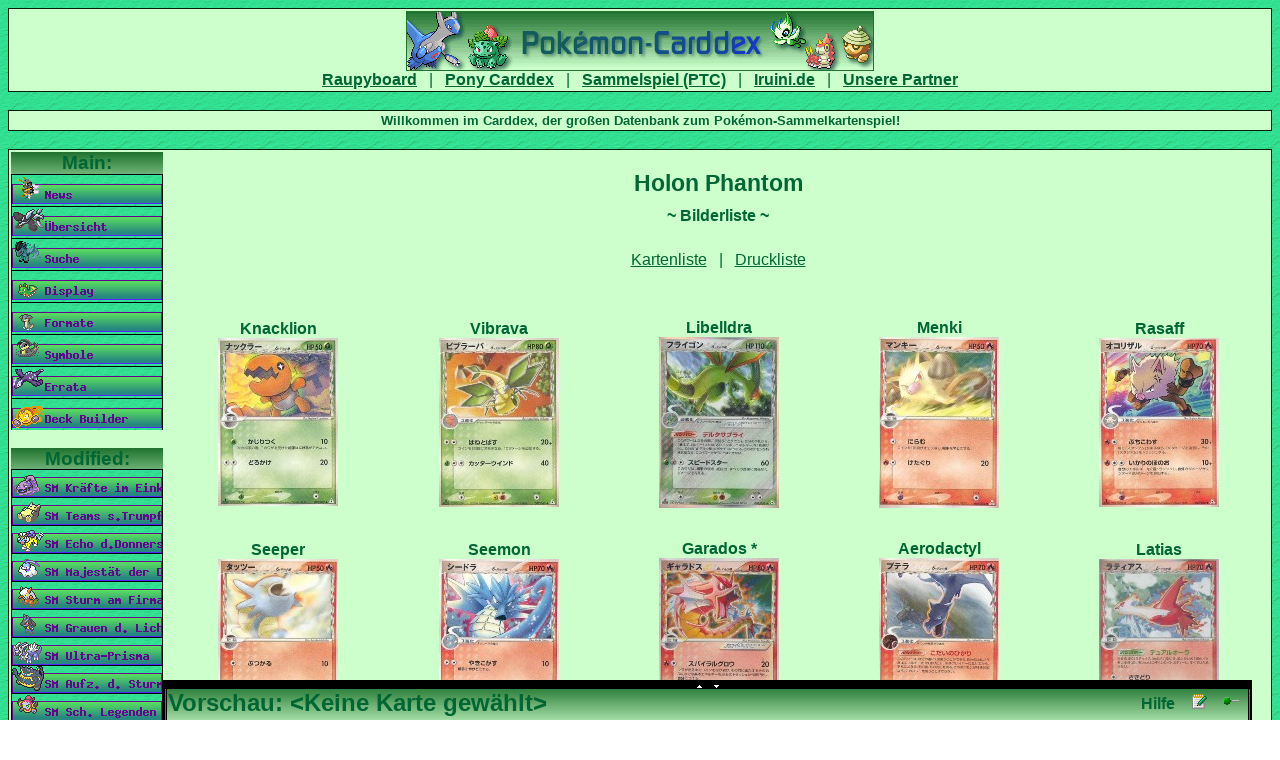

--- FILE ---
content_type: text/html; charset=ISO-8859-1
request_url: http://carddex.at/index.php?page=DB_BILD&suche=140
body_size: 17614
content:
<script src="./Carddex/Pages/JS_Core/C_JS_Core.js" type="text/javascript"></script>
      <script type="text/javascript">
	Initial_Carddex_JS_Core('gruen', 'DB_BILD');
      </script><html><head>
<title>Pok&eacute;mon-Carddex</title>
<meta name='author' content='GoldenerPhoenix, Iruini, Power'>
<meta name='description' content='Pokémon Carddex, das Nachschlagewerk für Pokémon-TCG-Karten!'>
<meta name='keywords' content='Pokémon, Pokemon, Pokemons, TCG, Karten, Carddex, Sammelkartenspiel, Datenbank, Übersicht, Liste, Card-Dex, Kartendex, Karten-Dex'>
<link rel='SHORTCUT ICON' href='favicon.ico'>
<link rel='stylesheet' type='text/css' href='Carddex/Style/gruen/css.css' /><script type='text/javascript'>
sfHover = function() {
	var sfEls = document.getElementById('nav').getElementsByTagName('LI');
	for (var i=0; i<sfEls.length; i++) {
		sfEls[i].onmouseover=function() {
			this.className+=' sfhover';
		}
		sfEls[i].onmouseout=function() {
			this.className=this.className.replace(new RegExp(' sfhover\\b'), '');
		}
	}
}
if (window.attachEvent) window.attachEvent('onload', sfHover);
function jsInsert(myStr) {
 var myText    = document.botschaft.textsend.value;
 var myNewText = myText + ' ' + myStr;
 document.Formular.textsend.value = myNewText;
}
</script>
<script language='Javascript'>window.defaultStatus='Pokémon Carddex - das erste deutsche Nachschlagewerk für Pokémonkarten!';</script>
</head>
<!----------------------------- Body --------------------------------------------> 
 <body>
  <table class='mainTable' width=100% cellpadding=2 cellspacing=0 border=1>
   <tr>
    <td class='oborder2'>
  <font face='Arial'>
    <center>
      <a href='index.php'><img src='style/CarddexBanner.png' border='0'></a><br>
      <!--<b><a href='index.php'>News</a></b>,
      <b><a href='index.php?page=MAIN'><font color='#FF7277'>Carddex</font></a></b>,
      <b><a href='index.php?page=SUCHE'>Suche</a></b>,
      <b><a href='index.php?page=ERRATA'>Errata</a></b>,
      <b><a href='index.php?page=FORMAT'>Formate</a></b>, 
      <b><a href='index.php?page=DECK_BUILD'>Deck Builder</a></b>,-->      
      <!--TEXTLINKS-->
      <b><a href='http://www.raupyboard.de' target='_blank'>Raupyboard</a></b> &nbsp; | &nbsp;  
      <b><a href='http://www.ponydex.de' target='_blank'>Pony Carddex</a></b> &nbsp; | &nbsp;  
      <b><a href='http://www.carddex-ptc.de' target='_blank'>Sammelspiel (PTC)</a></b> &nbsp; | &nbsp;
      <b><a href='http://www.iruini.de' target='_blank'>Iruini.de</a></b> &nbsp; | &nbsp;
      <b><a href='index.php?page=PARTNER'>Unsere Partner</a></b>
    </center>
  </font> 
    </td>
   </tr>
  </table><br>
  <table width=100% cellpadding=2 cellspacing=0 border=1><tr><td class='oborder3'>
   <center><small><b>Willkommen im Carddex, der großen Datenbank zum Pokémon-Sammelkartenspiel!</small></center>
  </td></tr></table><br>
<table width=100% cellpadding=2 cellspacing=0 border=1><tr>
<td width='2%' class='oborder2' valign='top' cellpadding='0' cellspacing='0' align='left' width='1%'>
<table width='100%' class='oborder2'  cellpadding='0' cellspacing='0' align='left'>
     <tr><th cellpadding='0' cellspacing='0' align='center'><center><b><big>Main:</big></b></th></tr><tr>
     <td class=oborder><UL ID='nav'>
     <li><a href='index.php'><img src='Carddex/Style/gruen/Buttons/x1.png' vspace=2 border='0'></a></li>
     <li><a href='index.php?page=MAIN'><img src='Carddex/Style/gruen/Buttons/x2.png' vspace=2 border='0'></a></li>
     <li><a href='index.php?page=SUCHE'><img src='Carddex/Style/gruen/Buttons/x3.png' vspace=2 border='0'></a>
     <UL><li><a href='index.php?page=SUCHE'><small><small><b>Suche</small>
     </small></b></a></li> 
     <li><a href='index.php?page=SUCHE_TRAINER'><small><small><b>Trainersuche</small>
     </small></b></a></li> 
     <li><a href='index.php?page=SUCHE_ERG&suche=MT'><small><small><b>Trainersuche (modified)</small>
     </small></b></a></li>
     <li><a href='index.php?page=SUCHE_ERG&suche=ME'><small><small><b>Energiesuche (modified)</small>
     </small></b></a></li></UL></Li>
     <li><a href='index.php?page=DISPLAY'><img src='Carddex/Style/gruen/Buttons/x4.png' vspace=2 border='0'></a></li>
     <li><a href='index.php?page=FORMAT'><img src='Carddex/Style/gruen/Buttons/x5.png' vspace=2 border='0'></a></li>
     <li><a href='index.php?page=SYMBOL'><img src='Carddex/Style/gruen/Buttons/x6.png' vspace=2 border='0'></a></li>
     <li><a href='index.php?page=ERRATA'><img src='Carddex/Style/gruen/Buttons/x7.png' vspace=2 border='0'></a></li>
     <li><a href='index.php?page=DECK_BUILD'><img src='Carddex/Style/gruen/Buttons/x8.png' vspace=2 border='0'></a></li>
     <li><table width='100%' class='oborder2'  cellpadding='0' cellspacing='0'>
     <tr><td  class='oborder2'><br></td></tR><tr><th width='100%'>
     <big>Modified:</b></big></th></tr></table><UL></UL></li><li alt='Kräfte im Einklang'><a href='index.php?page=DB_SERIE&suche=291'><img src='Carddex/Style/gruen/Buttons/291.png' border='0' title='Kräfte im Einklang'></a><UL><li><a href='index.php?page=DB_SERIE&suche=291'><small><small><b>Kartenliste</small>
      </small></b></a></li> 
      <li><a href='index.php?page=DB_BILD&suche=291'><small><small><b>Bilderliste</small>
      </small></b></a></li> 
      <li><a href='index.php?page=DB_DRUCK&serie=291'><small><small><b>Druckliste</small>
      </small></b></a></li></UL></Li><li alt='Teams sind Trumpf'><a href='index.php?page=DB_SERIE&suche=288'><img src='Carddex/Style/gruen/Buttons/288.png' border='0' title='Teams sind Trumpf'></a><UL><li><a href='index.php?page=DB_SERIE&suche=288'><small><small><b>Kartenliste</small>
      </small></b></a></li> 
      <li><a href='index.php?page=DB_BILD&suche=288'><small><small><b>Bilderliste</small>
      </small></b></a></li> 
      <li><a href='index.php?page=DB_DRUCK&serie=288'><small><small><b>Druckliste</small>
      </small></b></a></li></UL></Li><li alt='Echo des Donners'><a href='index.php?page=DB_SERIE&suche=287'><img src='Carddex/Style/gruen/Buttons/287.png' border='0' title='Echo des Donners'></a><UL><li><a href='index.php?page=DB_SERIE&suche=287'><small><small><b>Kartenliste</small>
      </small></b></a></li> 
      <li><a href='index.php?page=DB_BILD&suche=287'><small><small><b>Bilderliste</small>
      </small></b></a></li> 
      <li><a href='index.php?page=DB_DRUCK&serie=287'><small><small><b>Druckliste</small>
      </small></b></a></li></UL></Li><li alt='Majestät der Drachen'><a href='index.php?page=DB_SERIE&suche=286'><img src='Carddex/Style/gruen/Buttons/286.png' border='0' title='Majestät der Drachen'></a><UL><li><a href='index.php?page=DB_SERIE&suche=286'><small><small><b>Kartenliste</small>
      </small></b></a></li> 
      <li><a href='index.php?page=DB_BILD&suche=286'><small><small><b>Bilderliste</small>
      </small></b></a></li> 
      <li><a href='index.php?page=DB_DRUCK&serie=286'><small><small><b>Druckliste</small>
      </small></b></a></li></UL></Li><li alt='Sturm am Firmament'><a href='index.php?page=DB_SERIE&suche=285'><img src='Carddex/Style/gruen/Buttons/285.png' border='0' title='Sturm am Firmament'></a><UL><li><a href='index.php?page=DB_SERIE&suche=285'><small><small><b>Kartenliste</small>
      </small></b></a></li> 
      <li><a href='index.php?page=DB_BILD&suche=285'><small><small><b>Bilderliste</small>
      </small></b></a></li> 
      <li><a href='index.php?page=DB_DRUCK&serie=285'><small><small><b>Druckliste</small>
      </small></b></a></li></UL></Li><li alt='Grauen der Lichtfinsternis'><a href='index.php?page=DB_SERIE&suche=284'><img src='Carddex/Style/gruen/Buttons/284.png' border='0' title='Grauen der Lichtfinsternis'></a><UL><li><a href='index.php?page=DB_SERIE&suche=284'><small><small><b>Kartenliste</small>
      </small></b></a></li> 
      <li><a href='index.php?page=DB_BILD&suche=284'><small><small><b>Bilderliste</small>
      </small></b></a></li> 
      <li><a href='index.php?page=DB_DRUCK&serie=284'><small><small><b>Druckliste</small>
      </small></b></a></li></UL></Li><li alt='Ultra-Prisma'><a href='index.php?page=DB_SERIE&suche=283'><img src='Carddex/Style/gruen/Buttons/283.png' border='0' title='Ultra-Prisma'></a><UL><li><a href='index.php?page=DB_SERIE&suche=283'><small><small><b>Kartenliste</small>
      </small></b></a></li> 
      <li><a href='index.php?page=DB_BILD&suche=283'><small><small><b>Bilderliste</small>
      </small></b></a></li> 
      <li><a href='index.php?page=DB_DRUCK&serie=283'><small><small><b>Druckliste</small>
      </small></b></a></li></UL></Li><li alt='Aufziehen der Sturmröte'><a href='index.php?page=DB_SERIE&suche=282'><img src='Carddex/Style/gruen/Buttons/282.png' border='0' title='Aufziehen der Sturmröte'></a><UL><li><a href='index.php?page=DB_SERIE&suche=282'><small><small><b>Kartenliste</small>
      </small></b></a></li> 
      <li><a href='index.php?page=DB_BILD&suche=282'><small><small><b>Bilderliste</small>
      </small></b></a></li> 
      <li><a href='index.php?page=DB_DRUCK&serie=282'><small><small><b>Druckliste</small>
      </small></b></a></li></UL></Li><li alt='Schimmernde Legenden'><a href='index.php?page=DB_SERIE&suche=280'><img src='Carddex/Style/gruen/Buttons/280.png' border='0' title='Schimmernde Legenden'></a><UL><li><a href='index.php?page=DB_SERIE&suche=280'><small><small><b>Kartenliste</small>
      </small></b></a></li> 
      <li><a href='index.php?page=DB_BILD&suche=280'><small><small><b>Bilderliste</small>
      </small></b></a></li> 
      <li><a href='index.php?page=DB_DRUCK&serie=280'><small><small><b>Druckliste</small>
      </small></b></a></li></UL></Li><li alt='Nacht in Flammen'><a href='index.php?page=DB_SERIE&suche=279'><img src='Carddex/Style/gruen/Buttons/279.png' border='0' title='Nacht in Flammen'></a><UL><li><a href='index.php?page=DB_SERIE&suche=279'><small><small><b>Kartenliste</small>
      </small></b></a></li> 
      <li><a href='index.php?page=DB_BILD&suche=279'><small><small><b>Bilderliste</small>
      </small></b></a></li> 
      <li><a href='index.php?page=DB_DRUCK&serie=279'><small><small><b>Druckliste</small>
      </small></b></a></li></UL></Li><li alt='Stunde der Wächter'><a href='index.php?page=DB_SERIE&suche=277'><img src='Carddex/Style/gruen/Buttons/277.png' border='0' title='Stunde der Wächter'></a><UL><li><a href='index.php?page=DB_SERIE&suche=277'><small><small><b>Kartenliste</small>
      </small></b></a></li> 
      <li><a href='index.php?page=DB_BILD&suche=277'><small><small><b>Bilderliste</small>
      </small></b></a></li> 
      <li><a href='index.php?page=DB_DRUCK&serie=277'><small><small><b>Druckliste</small>
      </small></b></a></li></UL></Li><li alt='Sonne und Mond'><a href='index.php?page=DB_SERIE&suche=276'><img src='Carddex/Style/gruen/Buttons/276.png' border='0' title='Sonne und Mond'></a><UL><li><a href='index.php?page=DB_SERIE&suche=276'><small><small><b>Kartenliste</small>
      </small></b></a></li> 
      <li><a href='index.php?page=DB_BILD&suche=276'><small><small><b>Bilderliste</small>
      </small></b></a></li> 
      <li><a href='index.php?page=DB_DRUCK&serie=276'><small><small><b>Druckliste</small>
      </small></b></a></li></UL></Li><li alt='XY Evolution'><a href='index.php?page=DB_SERIE&suche=274'><img src='Carddex/Style/gruen/Buttons/274.png' border='0' title='XY Evolution'></a><UL><li><a href='index.php?page=DB_SERIE&suche=274'><small><small><b>Kartenliste</small>
      </small></b></a></li> 
      <li><a href='index.php?page=DB_BILD&suche=274'><small><small><b>Bilderliste</small>
      </small></b></a></li> 
      <li><a href='index.php?page=DB_DRUCK&serie=274'><small><small><b>Druckliste</small>
      </small></b></a></li></UL></Li><li alt='XY Dampfkessel'><a href='index.php?page=DB_SERIE&suche=273'><img src='Carddex/Style/gruen/Buttons/273.png' border='0' title='XY Dampfkessel'></a><UL><li><a href='index.php?page=DB_SERIE&suche=273'><small><small><b>Kartenliste</small>
      </small></b></a></li> 
      <li><a href='index.php?page=DB_BILD&suche=273'><small><small><b>Bilderliste</small>
      </small></b></a></li> 
      <li><a href='index.php?page=DB_DRUCK&serie=273'><small><small><b>Druckliste</small>
      </small></b></a></li></UL></Li><li alt='XY Schicksalsschmiede'><a href='index.php?page=DB_SERIE&suche=272'><img src='Carddex/Style/gruen/Buttons/272.png' border='0' title='XY Schicksalsschmiede'></a><UL><li><a href='index.php?page=DB_SERIE&suche=272'><small><small><b>Kartenliste</small>
      </small></b></a></li> 
      <li><a href='index.php?page=DB_BILD&suche=272'><small><small><b>Bilderliste</small>
      </small></b></a></li> 
      <li><a href='index.php?page=DB_DRUCK&serie=272'><small><small><b>Druckliste</small>
      </small></b></a></li></UL></Li><li alt='XY Generationen'><a href='index.php?page=DB_SERIE&suche=270'><img src='Carddex/Style/gruen/Buttons/270.png' border='0' title='XY Generationen'></a><UL><li><a href='index.php?page=DB_SERIE&suche=270'><small><small><b>Kartenliste</small>
      </small></b></a></li> 
      <li><a href='index.php?page=DB_BILD&suche=270'><small><small><b>Bilderliste</small>
      </small></b></a></li> 
      <li><a href='index.php?page=DB_DRUCK&serie=270'><small><small><b>Druckliste</small>
      </small></b></a></li></UL></Li><li alt='XY TURBOfieber'><a href='index.php?page=DB_SERIE&suche=269'><img src='Carddex/Style/gruen/Buttons/269.png' border='0' title='XY TURBOfieber'></a><UL><li><a href='index.php?page=DB_SERIE&suche=269'><small><small><b>Kartenliste</small>
      </small></b></a></li> 
      <li><a href='index.php?page=DB_BILD&suche=269'><small><small><b>Bilderliste</small>
      </small></b></a></li> 
      <li><a href='index.php?page=DB_DRUCK&serie=269'><small><small><b>Druckliste</small>
      </small></b></a></li></UL></Li><li alt='XY TURBOstart '><a href='index.php?page=DB_SERIE&suche=268'><img src='Carddex/Style/gruen/Buttons/268.png' border='0' title='XY TURBOstart '></a><UL><li><a href='index.php?page=DB_SERIE&suche=268'><small><small><b>Kartenliste</small>
      </small></b></a></li> 
      <li><a href='index.php?page=DB_BILD&suche=268'><small><small><b>Bilderliste</small>
      </small></b></a></li> 
      <li><a href='index.php?page=DB_DRUCK&serie=268'><small><small><b>Druckliste</small>
      </small></b></a></li></UL></Li><li alt='XY Ewiger Anfang'><a href='index.php?page=DB_SERIE&suche=267'><img src='Carddex/Style/gruen/Buttons/267.png' border='0' title='XY Ewiger Anfang'></a><UL><li><a href='index.php?page=DB_SERIE&suche=267'><small><small><b>Kartenliste</small>
      </small></b></a></li> 
      <li><a href='index.php?page=DB_BILD&suche=267'><small><small><b>Bilderliste</small>
      </small></b></a></li> 
      <li><a href='index.php?page=DB_DRUCK&serie=267'><small><small><b>Druckliste</small>
      </small></b></a></li></UL></Li><li alt='XY Drachenleuchten'><a href='index.php?page=DB_SERIE&suche=266'><img src='Carddex/Style/gruen/Buttons/266.png' border='0' title='XY Drachenleuchten'></a><UL><li><a href='index.php?page=DB_SERIE&suche=266'><small><small><b>Kartenliste</small>
      </small></b></a></li> 
      <li><a href='index.php?page=DB_BILD&suche=266'><small><small><b>Bilderliste</small>
      </small></b></a></li> 
      <li><a href='index.php?page=DB_DRUCK&serie=266'><small><small><b>Druckliste</small>
      </small></b></a></li></UL></Li><li alt='XY Doppeltes Dilemma'><a href='index.php?page=DB_SERIE&suche=265'><img src='Carddex/Style/gruen/Buttons/265.png' border='0' title='XY Doppeltes Dilemma'></a><UL><li><a href='index.php?page=DB_SERIE&suche=265'><small><small><b>Kartenliste</small>
      </small></b></a></li> 
      <li><a href='index.php?page=DB_BILD&suche=265'><small><small><b>Bilderliste</small>
      </small></b></a></li> 
      <li><a href='index.php?page=DB_DRUCK&serie=265'><small><small><b>Druckliste</small>
      </small></b></a></li></UL></Li><li alt='XY Protoschock'><a href='index.php?page=DB_SERIE&suche=264'><img src='Carddex/Style/gruen/Buttons/264.png' border='0' title='XY Protoschock'></a><UL><li><a href='index.php?page=DB_SERIE&suche=264'><small><small><b>Kartenliste</small>
      </small></b></a></li> 
      <li><a href='index.php?page=DB_BILD&suche=264'><small><small><b>Bilderliste</small>
      </small></b></a></li> 
      <li><a href='index.php?page=DB_DRUCK&serie=264'><small><small><b>Druckliste</small>
      </small></b></a></li></UL></Li><li alt='XY Phantomkräfte'><a href='index.php?page=DB_SERIE&suche=263'><img src='Carddex/Style/gruen/Buttons/263.png' border='0' title='XY Phantomkräfte'></a><UL><li><a href='index.php?page=DB_SERIE&suche=263'><small><small><b>Kartenliste</small>
      </small></b></a></li> 
      <li><a href='index.php?page=DB_BILD&suche=263'><small><small><b>Bilderliste</small>
      </small></b></a></li> 
      <li><a href='index.php?page=DB_DRUCK&serie=263'><small><small><b>Druckliste</small>
      </small></b></a></li></UL></Li><li alt='XY Fliegende Fäuste'><a href='index.php?page=DB_SERIE&suche=261'><img src='Carddex/Style/gruen/Buttons/261.png' border='0' title='XY Fliegende Fäuste'></a><UL><li><a href='index.php?page=DB_SERIE&suche=261'><small><small><b>Kartenliste</small>
      </small></b></a></li> 
      <li><a href='index.php?page=DB_BILD&suche=261'><small><small><b>Bilderliste</small>
      </small></b></a></li> 
      <li><a href='index.php?page=DB_DRUCK&serie=261'><small><small><b>Druckliste</small>
      </small></b></a></li></UL></Li><li alt='XY Flammenmeer'><a href='index.php?page=DB_SERIE&suche=257'><img src='Carddex/Style/gruen/Buttons/257.png' border='0' title='XY Flammenmeer'></a><UL><li><a href='index.php?page=DB_SERIE&suche=257'><small><small><b>Kartenliste</small>
      </small></b></a></li> 
      <li><a href='index.php?page=DB_BILD&suche=257'><small><small><b>Bilderliste</small>
      </small></b></a></li> 
      <li><a href='index.php?page=DB_DRUCK&serie=257'><small><small><b>Druckliste</small>
      </small></b></a></li></UL></Li><li alt='XY'><a href='index.php?page=DB_SERIE&suche=252'><img src='Carddex/Style/gruen/Buttons/252.png' border='0' title='XY'></a><UL><li><a href='index.php?page=DB_SERIE&suche=252'><small><small><b>Kartenliste</small>
      </small></b></a></li> 
      <li><a href='index.php?page=DB_BILD&suche=252'><small><small><b>Bilderliste</small>
      </small></b></a></li> 
      <li><a href='index.php?page=DB_DRUCK&serie=252'><small><small><b>Druckliste</small>
      </small></b></a></li></UL></Li><li alt='XY Willkommen in Kalos'><a href='index.php?page=DB_SERIE&suche=251'><img src='Carddex/Style/gruen/Buttons/251.png' border='0' title='XY Willkommen in Kalos'></a><UL><li><a href='index.php?page=DB_SERIE&suche=251'><small><small><b>Kartenliste</small>
      </small></b></a></li> 
      <li><a href='index.php?page=DB_BILD&suche=251'><small><small><b>Bilderliste</small>
      </small></b></a></li> 
      <li><a href='index.php?page=DB_DRUCK&serie=251'><small><small><b>Druckliste</small>
      </small></b></a></li></UL></Li><li alt='Schwarz und Weiß - Legendäre Schätze'><a href='index.php?page=DB_SERIE&suche=250'><img src='Carddex/Style/gruen/Buttons/250.png' border='0' title='Schwarz und Weiß - Legendäre Schätze'></a><UL><li><a href='index.php?page=DB_SERIE&suche=250'><small><small><b>Kartenliste</small>
      </small></b></a></li> 
      <li><a href='index.php?page=DB_BILD&suche=250'><small><small><b>Bilderliste</small>
      </small></b></a></li> 
      <li><a href='index.php?page=DB_DRUCK&serie=250'><small><small><b>Druckliste</small>
      </small></b></a></li></UL></Li><li alt='Schwarz und Weiß - Plasma Blaster'><a href='index.php?page=DB_SERIE&suche=249'><img src='Carddex/Style/gruen/Buttons/249.png' border='0' title='Schwarz und Weiß - Plasma Blaster'></a><UL><li><a href='index.php?page=DB_SERIE&suche=249'><small><small><b>Kartenliste</small>
      </small></b></a></li> 
      <li><a href='index.php?page=DB_BILD&suche=249'><small><small><b>Bilderliste</small>
      </small></b></a></li> 
      <li><a href='index.php?page=DB_DRUCK&serie=249'><small><small><b>Druckliste</small>
      </small></b></a></li></UL></Li><li alt='Schwarz und Weiß - Plasma Frost'><a href='index.php?page=DB_SERIE&suche=248'><img src='Carddex/Style/gruen/Buttons/248.png' border='0' title='Schwarz und Weiß - Plasma Frost'></a><UL><li><a href='index.php?page=DB_SERIE&suche=248'><small><small><b>Kartenliste</small>
      </small></b></a></li> 
      <li><a href='index.php?page=DB_BILD&suche=248'><small><small><b>Bilderliste</small>
      </small></b></a></li> 
      <li><a href='index.php?page=DB_DRUCK&serie=248'><small><small><b>Druckliste</small>
      </small></b></a></li></UL></Li><li alt='Schwarz und Weiß - Plasma Sturm'><a href='index.php?page=DB_SERIE&suche=247'><img src='Carddex/Style/gruen/Buttons/247.png' border='0' title='Schwarz und Weiß - Plasma Sturm'></a><UL><li><a href='index.php?page=DB_SERIE&suche=247'><small><small><b>Kartenliste</small>
      </small></b></a></li> 
      <li><a href='index.php?page=DB_BILD&suche=247'><small><small><b>Bilderliste</small>
      </small></b></a></li> 
      <li><a href='index.php?page=DB_DRUCK&serie=247'><small><small><b>Druckliste</small>
      </small></b></a></li></UL></Li><li alt='Schwarz und Weiß - Überschrittene Schwellen'><a href='index.php?page=DB_SERIE&suche=246'><img src='Carddex/Style/gruen/Buttons/246.png' border='0' title='Schwarz und Weiß - Überschrittene Schwellen'></a><UL><li><a href='index.php?page=DB_SERIE&suche=246'><small><small><b>Kartenliste</small>
      </small></b></a></li> 
      <li><a href='index.php?page=DB_BILD&suche=246'><small><small><b>Bilderliste</small>
      </small></b></a></li> 
      <li><a href='index.php?page=DB_DRUCK&serie=246'><small><small><b>Druckliste</small>
      </small></b></a></li></UL></Li><li alt='Schwarz und Weiß - Hoheit der Drachen'><a href='index.php?page=DB_SERIE&suche=244'><img src='Carddex/Style/gruen/Buttons/244.png' border='0' title='Schwarz und Weiß - Hoheit der Drachen'></a><UL><li><a href='index.php?page=DB_SERIE&suche=244'><small><small><b>Kartenliste</small>
      </small></b></a></li> 
      <li><a href='index.php?page=DB_BILD&suche=244'><small><small><b>Bilderliste</small>
      </small></b></a></li> 
      <li><a href='index.php?page=DB_DRUCK&serie=244'><small><small><b>Druckliste</small>
      </small></b></a></li></UL></Li><li alt='Schwarz und Weiß - Erforscher der Finsternis'><a href='index.php?page=DB_SERIE&suche=243'><img src='Carddex/Style/gruen/Buttons/243.png' border='0' title='Schwarz und Weiß - Erforscher der Finsternis'></a><UL><li><a href='index.php?page=DB_SERIE&suche=243'><small><small><b>Kartenliste</small>
      </small></b></a></li> 
      <li><a href='index.php?page=DB_BILD&suche=243'><small><small><b>Bilderliste</small>
      </small></b></a></li> 
      <li><a href='index.php?page=DB_DRUCK&serie=243'><small><small><b>Druckliste</small>
      </small></b></a></li></UL></Li><li alt='Schwarz und Weiß - Kommende Schicksale'><a href='index.php?page=DB_SERIE&suche=242'><img src='Carddex/Style/gruen/Buttons/242.png' border='0' title='Schwarz und Weiß - Kommende Schicksale'></a><UL><li><a href='index.php?page=DB_SERIE&suche=242'><small><small><b>Kartenliste</small>
      </small></b></a></li> 
      <li><a href='index.php?page=DB_BILD&suche=242'><small><small><b>Bilderliste</small>
      </small></b></a></li> 
      <li><a href='index.php?page=DB_DRUCK&serie=242'><small><small><b>Druckliste</small>
      </small></b></a></li></UL></Li><li alt='Schwarz und Weiß - Königliche Siege'><a href='index.php?page=DB_SERIE&suche=241'><img src='Carddex/Style/gruen/Buttons/241.png' border='0' title='Schwarz und Weiß - Königliche Siege'></a><UL><li><a href='index.php?page=DB_SERIE&suche=241'><small><small><b>Kartenliste</small>
      </small></b></a></li> 
      <li><a href='index.php?page=DB_BILD&suche=241'><small><small><b>Bilderliste</small>
      </small></b></a></li> 
      <li><a href='index.php?page=DB_DRUCK&serie=241'><small><small><b>Druckliste</small>
      </small></b></a></li></UL></Li><li alt='Schwarz und Weiß - Aufstreben der Mächtigen'><a href='index.php?page=DB_SERIE&suche=240'><img src='Carddex/Style/gruen/Buttons/240.png' border='0' title='Schwarz und Weiß - Aufstreben der Mächtigen'></a><UL><li><a href='index.php?page=DB_SERIE&suche=240'><small><small><b>Kartenliste</small>
      </small></b></a></li> 
      <li><a href='index.php?page=DB_BILD&suche=240'><small><small><b>Bilderliste</small>
      </small></b></a></li> 
      <li><a href='index.php?page=DB_DRUCK&serie=240'><small><small><b>Druckliste</small>
      </small></b></a></li></UL></Li><li alt='Schwarz und Weiß'><a href='index.php?page=DB_SERIE&suche=239'><img src='Carddex/Style/gruen/Buttons/239.png' border='0' title='Schwarz und Weiß'></a><UL><li><a href='index.php?page=DB_SERIE&suche=239'><small><small><b>Kartenliste</small>
      </small></b></a></li> 
      <li><a href='index.php?page=DB_BILD&suche=239'><small><small><b>Bilderliste</small>
      </small></b></a></li> 
      <li><a href='index.php?page=DB_DRUCK&serie=239'><small><small><b>Druckliste</small>
      </small></b></a></li></UL></Li><li alt='Ruf der Legenden'><a href='index.php?page=DB_SERIE&suche=238'><img src='Carddex/Style/gruen/Buttons/238.png' border='0' title='Ruf der Legenden'></a><UL><li><a href='index.php?page=DB_SERIE&suche=238'><small><small><b>Kartenliste</small>
      </small></b></a></li> 
      <li><a href='index.php?page=DB_BILD&suche=238'><small><small><b>Bilderliste</small>
      </small></b></a></li> 
      <li><a href='index.php?page=DB_DRUCK&serie=238'><small><small><b>Druckliste</small>
      </small></b></a></li></UL></Li><li alt='HS Triumph'><a href='index.php?page=DB_SERIE&suche=237'><img src='Carddex/Style/gruen/Buttons/237.png' border='0' title='HS Triumph'></a><UL><li><a href='index.php?page=DB_SERIE&suche=237'><small><small><b>Kartenliste</small>
      </small></b></a></li> 
      <li><a href='index.php?page=DB_BILD&suche=237'><small><small><b>Bilderliste</small>
      </small></b></a></li> 
      <li><a href='index.php?page=DB_DRUCK&serie=237'><small><small><b>Druckliste</small>
      </small></b></a></li></UL></Li><li alt='HS Unerschrocken'><a href='index.php?page=DB_SERIE&suche=236'><img src='Carddex/Style/gruen/Buttons/236.png' border='0' title='HS Unerschrocken'></a><UL><li><a href='index.php?page=DB_SERIE&suche=236'><small><small><b>Kartenliste</small>
      </small></b></a></li> 
      <li><a href='index.php?page=DB_BILD&suche=236'><small><small><b>Bilderliste</small>
      </small></b></a></li> 
      <li><a href='index.php?page=DB_DRUCK&serie=236'><small><small><b>Druckliste</small>
      </small></b></a></li></UL></Li><li alt='HS Entfesselt'><a href='index.php?page=DB_SERIE&suche=234'><img src='Carddex/Style/gruen/Buttons/234.png' border='0' title='HS Entfesselt'></a><UL><li><a href='index.php?page=DB_SERIE&suche=234'><small><small><b>Kartenliste</small>
      </small></b></a></li> 
      <li><a href='index.php?page=DB_BILD&suche=234'><small><small><b>Bilderliste</small>
      </small></b></a></li> 
      <li><a href='index.php?page=DB_DRUCK&serie=234'><small><small><b>Druckliste</small>
      </small></b></a></li></UL></Li><li alt='HeartGold & SoulSilver '><a href='index.php?page=DB_SERIE&suche=233'><img src='Carddex/Style/gruen/Buttons/233.png' border='0' title='HeartGold & SoulSilver '></a><UL><li><a href='index.php?page=DB_SERIE&suche=233'><small><small><b>Kartenliste</small>
      </small></b></a></li> 
      <li><a href='index.php?page=DB_BILD&suche=233'><small><small><b>Bilderliste</small>
      </small></b></a></li> 
      <li><a href='index.php?page=DB_DRUCK&serie=233'><small><small><b>Druckliste</small>
      </small></b></a></li></UL></Li><li alt='Pokémon Rumble'><a href='index.php?page=DB_SERIE&suche=235'><img src='Carddex/Style/gruen/Buttons/235.png' border='0' title='Pokémon Rumble'></a><UL><li><a href='index.php?page=DB_SERIE&suche=235'><small><small><b>Kartenliste</small>
      </small></b></a></li> 
      <li><a href='index.php?page=DB_BILD&suche=235'><small><small><b>Bilderliste</small>
      </small></b></a></li> 
      <li><a href='index.php?page=DB_DRUCK&serie=235'><small><small><b>Druckliste</small>
      </small></b></a></li></UL></Li><li alt='DPt Arceus'><a href='index.php?page=DB_SERIE&suche=232'><img src='Carddex/Style/gruen/Buttons/232.png' border='0' title='DPt Arceus'></a><UL><li><a href='index.php?page=DB_SERIE&suche=232'><small><small><b>Kartenliste</small>
      </small></b></a></li> 
      <li><a href='index.php?page=DB_BILD&suche=232'><small><small><b>Bilderliste</small>
      </small></b></a></li> 
      <li><a href='index.php?page=DB_DRUCK&serie=232'><small><small><b>Druckliste</small>
      </small></b></a></li></UL></Li><li alt='DPt Ultimative Sieger'><a href='index.php?page=DB_SERIE&suche=231'><img src='Carddex/Style/gruen/Buttons/231.png' border='0' title='DPt Ultimative Sieger'></a><UL><li><a href='index.php?page=DB_SERIE&suche=231'><small><small><b>Kartenliste</small>
      </small></b></a></li> 
      <li><a href='index.php?page=DB_BILD&suche=231'><small><small><b>Bilderliste</small>
      </small></b></a></li> 
      <li><a href='index.php?page=DB_DRUCK&serie=231'><small><small><b>Druckliste</small>
      </small></b></a></li></UL></Li><li alt='DPt Aufstieg der Rivalen'><a href='index.php?page=DB_SERIE&suche=230'><img src='Carddex/Style/gruen/Buttons/230.png' border='0' title='DPt Aufstieg der Rivalen'></a><UL><li><a href='index.php?page=DB_SERIE&suche=230'><small><small><b>Kartenliste</small>
      </small></b></a></li> 
      <li><a href='index.php?page=DB_BILD&suche=230'><small><small><b>Bilderliste</small>
      </small></b></a></li> 
      <li><a href='index.php?page=DB_DRUCK&serie=230'><small><small><b>Druckliste</small>
      </small></b></a></li></UL></Li><li alt='DPt Platin'><a href='index.php?page=DB_SERIE&suche=229'><img src='Carddex/Style/gruen/Buttons/229.png' border='0' title='DPt Platin'></a><UL><li><a href='index.php?page=DB_SERIE&suche=229'><small><small><b>Kartenliste</small>
      </small></b></a></li> 
      <li><a href='index.php?page=DB_BILD&suche=229'><small><small><b>Bilderliste</small>
      </small></b></a></li> 
      <li><a href='index.php?page=DB_DRUCK&serie=229'><small><small><b>Druckliste</small>
      </small></b></a></li></UL></Li><li alt='D/P Sturmtief'><a href='index.php?page=DB_SERIE&suche=202'><img src='Carddex/Style/gruen/Buttons/202.png' border='0' title='D/P Sturmtief'></a><UL><li><a href='index.php?page=DB_SERIE&suche=202'><small><small><b>Kartenliste</small>
      </small></b></a></li> 
      <li><a href='index.php?page=DB_BILD&suche=202'><small><small><b>Bilderliste</small>
      </small></b></a></li> 
      <li><a href='index.php?page=DB_DRUCK&serie=202'><small><small><b>Druckliste</small>
      </small></b></a></li><li><a href='index.php?page=DB_SERIE&suche=210'><small><small><b>Raging Sea<font color='blue'>*</font></small></small></b></a><UL> 
     <li><a href='index.php?page=DB_SERIE&suche=210'><small><small><b>Kartenliste</small></small></b></a></li> 
     <li><a href='index.php?page=DB_BILD&suche=210'><small><small><b>Bilderliste</small></small></b></a></li> 
       <li><a href='index.php?page=DB_DRUCK&serie=210'><small><small><b>Druckliste</small></small></b></a></li>
       </ul></li><li><a href='index.php?page=DB_SERIE&suche=211'><small><small><b>Dark Rampage<font color='blue'>*</font></small></small></b></a><UL> 
     <li><a href='index.php?page=DB_SERIE&suche=211'><small><small><b>Kartenliste</small></small></b></a></li> 
     <li><a href='index.php?page=DB_BILD&suche=211'><small><small><b>Bilderliste</small></small></b></a></li> 
       <li><a href='index.php?page=DB_DRUCK&serie=211'><small><small><b>Druckliste</small></small></b></a></li>
       </ul></li></UL></Li><li alt='D/P Erwachte Legenden'><a href='index.php?page=DB_SERIE&suche=201'><img src='Carddex/Style/gruen/Buttons/201.png' border='0' title='D/P Erwachte Legenden'></a><UL><li><a href='index.php?page=DB_SERIE&suche=201'><small><small><b>Kartenliste</small>
      </small></b></a></li> 
      <li><a href='index.php?page=DB_BILD&suche=201'><small><small><b>Bilderliste</small>
      </small></b></a></li> 
      <li><a href='index.php?page=DB_DRUCK&serie=201'><small><small><b>Druckliste</small>
      </small></b></a></li><li><a href='index.php?page=DB_SERIE&suche=205'><small><small><b>Metal Surge<font color='blue'>*</font></small></small></b></a><UL> 
     <li><a href='index.php?page=DB_SERIE&suche=205'><small><small><b>Kartenliste</small></small></b></a></li> 
     <li><a href='index.php?page=DB_BILD&suche=205'><small><small><b>Bilderliste</small></small></b></a></li> 
       <li><a href='index.php?page=DB_DRUCK&serie=205'><small><small><b>Druckliste</small></small></b></a></li>
       </ul></li><li><a href='index.php?page=DB_SERIE&suche=206'><small><small><b>Bombardment<font color='blue'>*</font></small></small></b></a><UL> 
     <li><a href='index.php?page=DB_SERIE&suche=206'><small><small><b>Kartenliste</small></small></b></a></li> 
     <li><a href='index.php?page=DB_BILD&suche=206'><small><small><b>Bilderliste</small></small></b></a></li> 
       <li><a href='index.php?page=DB_DRUCK&serie=206'><small><small><b>Druckliste</small></small></b></a></li>
       </ul></li></UL></Li><li alt='D/P Majestätischer Morgen'><a href='index.php?page=DB_SERIE&suche=200'><img src='Carddex/Style/gruen/Buttons/200.png' border='0' title='D/P Majestätischer Morgen'></a><UL><li><a href='index.php?page=DB_SERIE&suche=200'><small><small><b>Kartenliste</small>
      </small></b></a></li> 
      <li><a href='index.php?page=DB_BILD&suche=200'><small><small><b>Bilderliste</small>
      </small></b></a></li> 
      <li><a href='index.php?page=DB_DRUCK&serie=200'><small><small><b>Druckliste</small>
      </small></b></a></li><li><a href='index.php?page=DB_SERIE&suche=204'><small><small><b>Forest Force<font color='blue'>*</font></small></small></b></a><UL> 
     <li><a href='index.php?page=DB_SERIE&suche=204'><small><small><b>Kartenliste</small></small></b></a></li> 
     <li><a href='index.php?page=DB_BILD&suche=204'><small><small><b>Bilderliste</small></small></b></a></li> 
       <li><a href='index.php?page=DB_DRUCK&serie=204'><small><small><b>Druckliste</small></small></b></a></li>
       </ul></li><li><a href='index.php?page=DB_SERIE&suche=203'><small><small><b>Polar Frost<font color='blue'>*</font></small></small></b></a><UL> 
     <li><a href='index.php?page=DB_SERIE&suche=203'><small><small><b>Kartenliste</small></small></b></a></li> 
     <li><a href='index.php?page=DB_BILD&suche=203'><small><small><b>Bilderliste</small></small></b></a></li> 
       <li><a href='index.php?page=DB_DRUCK&serie=203'><small><small><b>Druckliste</small></small></b></a></li>
       </ul></li></UL></Li><li><table width='100%' class='oborder2'  cellpadding='0' cellspacing='0'><tr>
     <td  class='oborder2'><br></td></tR><tr><th width='100%'>
      <big>Unlimited:</b></big></th></tr></table><UL></UL></li><li alt='Meisterdetektiv Pikachu'><a href='index.php?page=DB_SERIE&suche=290'><img src='Carddex/Style/gruen/Buttons/290.png' border='0' title='Meisterdetektiv Pikachu'></a><UL><li><a href='index.php?page=DB_SERIE&suche=290'><small><small><b>Kartenliste</small>
       </small></b></a></li> 
       <li><a href='index.php?page=DB_BILD&suche=290'><small><small><b>Bilderliste</small>
       </small></b></a></li> 
       <li><a href='index.php?page=DB_DRUCK&serie=290'><small><small><b>Druckliste</small>
       </small></b></a></li></UL></Li><li alt='D/P Epische Begegnungen'><a href='index.php?page=DB_SERIE&suche=190'><img src='Carddex/Style/gruen/Buttons/190.png' border='0' title='D/P Epische Begegnungen'></a><UL><li><a href='index.php?page=DB_SERIE&suche=190'><small><small><b>Kartenliste</small>
       </small></b></a></li> 
       <li><a href='index.php?page=DB_BILD&suche=190'><small><small><b>Bilderliste</small>
       </small></b></a></li> 
       <li><a href='index.php?page=DB_DRUCK&serie=190'><small><small><b>Druckliste</small>
       </small></b></a></li><li><a href='index.php?page=DB_SERIE&suche=207'><small><small><b>Endless Night</small></small></b></a><UL> 
     <li><a href='index.php?page=DB_SERIE&suche=207'><small><small><b>Kartenliste</small></small></b></a></li> 
     <li><a href='index.php?page=DB_BILD&suche=207'><small><small><b>Bilderliste</small></small></b></a></li> 
       <li><a href='index.php?page=DB_DRUCK&serie=207'><small><small><b>Druckliste</small></small></b></a></li>
       </ul></li><li><a href='index.php?page=DB_SERIE&suche=208'><small><small><b>Infinite Space</small></small></b></a><UL> 
     <li><a href='index.php?page=DB_SERIE&suche=208'><small><small><b>Kartenliste</small></small></b></a></li> 
     <li><a href='index.php?page=DB_BILD&suche=208'><small><small><b>Bilderliste</small></small></b></a></li> 
       <li><a href='index.php?page=DB_DRUCK&serie=208'><small><small><b>Druckliste</small></small></b></a></li>
       </ul></li><li><a href='index.php?page=DB_SERIE&suche=209'><small><small><b>Eternal Time</small></small></b></a><UL> 
     <li><a href='index.php?page=DB_SERIE&suche=209'><small><small><b>Kartenliste</small></small></b></a></li> 
     <li><a href='index.php?page=DB_BILD&suche=209'><small><small><b>Bilderliste</small></small></b></a></li> 
       <li><a href='index.php?page=DB_DRUCK&serie=209'><small><small><b>Druckliste</small></small></b></a></li>
       </ul></li></UL></Li><li alt='D/P Rätselhafte Wunder'><a href='index.php?page=DB_SERIE&suche=188'><img src='Carddex/Style/gruen/Buttons/188.png' border='0' title='D/P Rätselhafte Wunder'></a><UL><li><a href='index.php?page=DB_SERIE&suche=188'><small><small><b>Kartenliste</small>
       </small></b></a></li> 
       <li><a href='index.php?page=DB_BILD&suche=188'><small><small><b>Bilderliste</small>
       </small></b></a></li> 
       <li><a href='index.php?page=DB_DRUCK&serie=188'><small><small><b>Druckliste</small>
       </small></b></a></li><li><a href='index.php?page=DB_SERIE&suche=212'><small><small><b>Lavafluss</small></small></b></a><UL> 
     <li><a href='index.php?page=DB_SERIE&suche=212'><small><small><b>Kartenliste</small></small></b></a></li> 
     <li><a href='index.php?page=DB_BILD&suche=212'><small><small><b>Bilderliste</small></small></b></a></li> 
       <li><a href='index.php?page=DB_DRUCK&serie=212'><small><small><b>Druckliste</small></small></b></a></li>
       </ul></li><li><a href='index.php?page=DB_SERIE&suche=213'><small><small><b>Kraftpaket</small></small></b></a><UL> 
     <li><a href='index.php?page=DB_SERIE&suche=213'><small><small><b>Kartenliste</small></small></b></a></li> 
     <li><a href='index.php?page=DB_BILD&suche=213'><small><small><b>Bilderliste</small></small></b></a></li> 
       <li><a href='index.php?page=DB_DRUCK&serie=213'><small><small><b>Druckliste</small></small></b></a></li>
       </ul></li></UL></Li><li alt='D/P Geheimnisvolle Schätze'><a href='index.php?page=DB_SERIE&suche=179'><img src='Carddex/Style/gruen/Buttons/179.png' border='0' title='D/P Geheimnisvolle Schätze'></a><UL><li><a href='index.php?page=DB_SERIE&suche=179'><small><small><b>Kartenliste</small>
       </small></b></a></li> 
       <li><a href='index.php?page=DB_BILD&suche=179'><small><small><b>Bilderliste</small>
       </small></b></a></li> 
       <li><a href='index.php?page=DB_DRUCK&serie=179'><small><small><b>Druckliste</small>
       </small></b></a></li><li><a href='index.php?page=DB_SERIE&suche=214'><small><small><b>Armor Fortress</small></small></b></a><UL> 
     <li><a href='index.php?page=DB_SERIE&suche=214'><small><small><b>Kartenliste</small></small></b></a></li> 
     <li><a href='index.php?page=DB_BILD&suche=214'><small><small><b>Bilderliste</small></small></b></a></li> 
       <li><a href='index.php?page=DB_DRUCK&serie=214'><small><small><b>Druckliste</small></small></b></a></li>
       </ul></li><li><a href='index.php?page=DB_SERIE&suche=215'><small><small><b>Skull Charge</small></small></b></a><UL> 
     <li><a href='index.php?page=DB_SERIE&suche=215'><small><small><b>Kartenliste</small></small></b></a></li> 
     <li><a href='index.php?page=DB_BILD&suche=215'><small><small><b>Bilderliste</small></small></b></a></li> 
       <li><a href='index.php?page=DB_DRUCK&serie=215'><small><small><b>Druckliste</small></small></b></a></li>
       </ul></li></UL></Li><li alt='D/P Diamant und Perl'><a href='index.php?page=DB_SERIE&suche=172'><img src='Carddex/Style/gruen/Buttons/172.png' border='0' title='D/P Diamant und Perl'></a><UL><li><a href='index.php?page=DB_SERIE&suche=172'><small><small><b>Kartenliste</small>
       </small></b></a></li> 
       <li><a href='index.php?page=DB_BILD&suche=172'><small><small><b>Bilderliste</small>
       </small></b></a></li> 
       <li><a href='index.php?page=DB_DRUCK&serie=172'><small><small><b>Druckliste</small>
       </small></b></a></li><li><a href='index.php?page=DB_SERIE&suche=216'><small><small><b>Royal Frost</small></small></b></a><UL> 
     <li><a href='index.php?page=DB_SERIE&suche=216'><small><small><b>Kartenliste</small></small></b></a></li> 
     <li><a href='index.php?page=DB_BILD&suche=216'><small><small><b>Bilderliste</small></small></b></a></li> 
       <li><a href='index.php?page=DB_DRUCK&serie=216'><small><small><b>Druckliste</small></small></b></a></li>
       </ul></li><li><a href='index.php?page=DB_SERIE&suche=217'><small><small><b>Terra Firma</small></small></b></a><UL> 
     <li><a href='index.php?page=DB_SERIE&suche=217'><small><small><b>Kartenliste</small></small></b></a></li> 
     <li><a href='index.php?page=DB_BILD&suche=217'><small><small><b>Bilderliste</small></small></b></a></li> 
       <li><a href='index.php?page=DB_DRUCK&serie=217'><small><small><b>Druckliste</small></small></b></a></li>
       </ul></li><li><a href='index.php?page=DB_SERIE&suche=218'><small><small><b>Inferno Zone</small></small></b></a><UL> 
     <li><a href='index.php?page=DB_SERIE&suche=218'><small><small><b>Kartenliste</small></small></b></a></li> 
     <li><a href='index.php?page=DB_BILD&suche=218'><small><small><b>Bilderliste</small></small></b></a></li> 
       <li><a href='index.php?page=DB_DRUCK&serie=218'><small><small><b>Druckliste</small></small></b></a></li>
       </ul></li></UL></Li><li alt='EX Power Keepers'><a href='index.php?page=DB_SERIE&suche=171'><img src='Carddex/Style/gruen/Buttons/171.png' border='0' title='EX Power Keepers'></a><UL><li><a href='index.php?page=DB_SERIE&suche=171'><small><small><b>Kartenliste</small>
       </small></b></a></li> 
       <li><a href='index.php?page=DB_BILD&suche=171'><small><small><b>Bilderliste</small>
       </small></b></a></li> 
       <li><a href='index.php?page=DB_DRUCK&serie=171'><small><small><b>Druckliste</small>
       </small></b></a></li><li><a href='index.php?page=DB_SERIE&suche=220'><small><small><b>Mind Game</small></small></b></a><UL> 
     <li><a href='index.php?page=DB_SERIE&suche=220'><small><small><b>Kartenliste</small></small></b></a></li> 
     <li><a href='index.php?page=DB_BILD&suche=220'><small><small><b>Bilderliste</small></small></b></a></li> 
       <li><a href='index.php?page=DB_DRUCK&serie=220'><small><small><b>Druckliste</small></small></b></a></li>
       </ul></li><li><a href='index.php?page=DB_SERIE&suche=221'><small><small><b>Dark Blast</small></small></b></a><UL> 
     <li><a href='index.php?page=DB_SERIE&suche=221'><small><small><b>Kartenliste</small></small></b></a></li> 
     <li><a href='index.php?page=DB_BILD&suche=221'><small><small><b>Bilderliste</small></small></b></a></li> 
       <li><a href='index.php?page=DB_DRUCK&serie=221'><small><small><b>Druckliste</small></small></b></a></li>
       </ul></li></UL></Li><li alt='EX Dragon Frontiers'><a href='index.php?page=DB_SERIE&suche=169'><img src='Carddex/Style/gruen/Buttons/169.png' border='0' title='EX Dragon Frontiers'></a><UL><li><a href='index.php?page=DB_SERIE&suche=169'><small><small><b>Kartenliste</small>
       </small></b></a></li> 
       <li><a href='index.php?page=DB_BILD&suche=169'><small><small><b>Bilderliste</small>
       </small></b></a></li> 
       <li><a href='index.php?page=DB_DRUCK&serie=169'><small><small><b>Druckliste</small>
       </small></b></a></li><li><a href='index.php?page=DB_SERIE&suche=222'><small><small><b>Power Wave</small></small></b></a><UL> 
     <li><a href='index.php?page=DB_SERIE&suche=222'><small><small><b>Kartenliste</small></small></b></a></li> 
     <li><a href='index.php?page=DB_BILD&suche=222'><small><small><b>Bilderliste</small></small></b></a></li> 
       <li><a href='index.php?page=DB_DRUCK&serie=222'><small><small><b>Druckliste</small></small></b></a></li>
       </ul></li><li><a href='index.php?page=DB_SERIE&suche=223'><small><small><b>Shadow Blaze</small></small></b></a><UL> 
     <li><a href='index.php?page=DB_SERIE&suche=223'><small><small><b>Kartenliste</small></small></b></a></li> 
     <li><a href='index.php?page=DB_BILD&suche=223'><small><small><b>Bilderliste</small></small></b></a></li> 
       <li><a href='index.php?page=DB_DRUCK&serie=223'><small><small><b>Druckliste</small></small></b></a></li>
       </ul></li></UL></Li><li alt='EX Crystal Guardians'><a href='index.php?page=DB_SERIE&suche=167'><img src='Carddex/Style/gruen/Buttons/167.png' border='0' title='EX Crystal Guardians'></a><UL><li><a href='index.php?page=DB_SERIE&suche=167'><small><small><b>Kartenliste</small>
       </small></b></a></li> 
       <li><a href='index.php?page=DB_BILD&suche=167'><small><small><b>Bilderliste</small>
       </small></b></a></li> 
       <li><a href='index.php?page=DB_DRUCK&serie=167'><small><small><b>Druckliste</small>
       </small></b></a></li><li><a href='index.php?page=DB_SERIE&suche=224'><small><small><b>Green Cyclone</small></small></b></a><UL> 
     <li><a href='index.php?page=DB_SERIE&suche=224'><small><small><b>Kartenliste</small></small></b></a></li> 
     <li><a href='index.php?page=DB_BILD&suche=224'><small><small><b>Bilderliste</small></small></b></a></li> 
       <li><a href='index.php?page=DB_DRUCK&serie=224'><small><small><b>Druckliste</small></small></b></a></li>
       </ul></li><li><a href='index.php?page=DB_SERIE&suche=225'><small><small><b>Storm Surge</small></small></b></a><UL> 
     <li><a href='index.php?page=DB_SERIE&suche=225'><small><small><b>Kartenliste</small></small></b></a></li> 
     <li><a href='index.php?page=DB_BILD&suche=225'><small><small><b>Bilderliste</small></small></b></a></li> 
       <li><a href='index.php?page=DB_DRUCK&serie=225'><small><small><b>Druckliste</small></small></b></a></li>
       </ul></li><li><a href='index.php?page=DB_SERIE&suche=226'><small><small><b>Earth Shower</small></small></b></a><UL> 
     <li><a href='index.php?page=DB_SERIE&suche=226'><small><small><b>Kartenliste</small></small></b></a></li> 
     <li><a href='index.php?page=DB_BILD&suche=226'><small><small><b>Bilderliste</small></small></b></a></li> 
       <li><a href='index.php?page=DB_DRUCK&serie=226'><small><small><b>Druckliste</small></small></b></a></li>
       </ul></li></UL></Li><li alt='EX Holon Phantoms'><a href='index.php?page=DB_SERIE&suche=152'><img src='Carddex/Style/gruen/Buttons/152.png' border='0' title='EX Holon Phantoms'></a><UL><li><a href='index.php?page=DB_SERIE&suche=152'><small><small><b>Kartenliste</small>
       </small></b></a></li> 
       <li><a href='index.php?page=DB_BILD&suche=152'><small><small><b>Bilderliste</small>
       </small></b></a></li> 
       <li><a href='index.php?page=DB_DRUCK&serie=152'><small><small><b>Druckliste</small>
       </small></b></a></li><li><a href='index.php?page=DB_SERIE&suche=154'><small><small><b>FireMist</small></small></b></a><UL> 
     <li><a href='index.php?page=DB_SERIE&suche=154'><small><small><b>Kartenliste</small></small></b></a></li> 
     <li><a href='index.php?page=DB_BILD&suche=154'><small><small><b>Bilderliste</small></small></b></a></li> 
       <li><a href='index.php?page=DB_DRUCK&serie=154'><small><small><b>Druckliste</small></small></b></a></li>
       </ul></li><li><a href='index.php?page=DB_SERIE&suche=155'><small><small><b>FloodRush</small></small></b></a><UL> 
     <li><a href='index.php?page=DB_SERIE&suche=155'><small><small><b>Kartenliste</small></small></b></a></li> 
     <li><a href='index.php?page=DB_BILD&suche=155'><small><small><b>Bilderliste</small></small></b></a></li> 
       <li><a href='index.php?page=DB_DRUCK&serie=155'><small><small><b>Druckliste</small></small></b></a></li>
       </ul></li></UL></Li><li alt='EX Legend Maker'><a href='index.php?page=DB_SERIE&suche=139'><img src='Carddex/Style/gruen/Buttons/139.png' border='0' title='EX Legend Maker'></a><UL><li><a href='index.php?page=DB_SERIE&suche=139'><small><small><b>Kartenliste</small>
       </small></b></a></li> 
       <li><a href='index.php?page=DB_BILD&suche=139'><small><small><b>Bilderliste</small>
       </small></b></a></li> 
       <li><a href='index.php?page=DB_DRUCK&serie=139'><small><small><b>Druckliste</small>
       </small></b></a></li><li><a href='index.php?page=DB_SERIE&suche=148'><small><small><b>Shadowquake</small></small></b></a><UL> 
     <li><a href='index.php?page=DB_SERIE&suche=148'><small><small><b>Kartenliste</small></small></b></a></li> 
     <li><a href='index.php?page=DB_BILD&suche=148'><small><small><b>Bilderliste</small></small></b></a></li> 
       <li><a href='index.php?page=DB_DRUCK&serie=148'><small><small><b>Druckliste</small></small></b></a></li>
       </ul></li><li><a href='index.php?page=DB_SERIE&suche=150'><small><small><b>Groundbreaker</small></small></b></a><UL> 
     <li><a href='index.php?page=DB_SERIE&suche=150'><small><small><b>Kartenliste</small></small></b></a></li> 
     <li><a href='index.php?page=DB_BILD&suche=150'><small><small><b>Bilderliste</small></small></b></a></li> 
       <li><a href='index.php?page=DB_DRUCK&serie=150'><small><small><b>Druckliste</small></small></b></a></li>
       </ul></li></UL></Li><li alt='EX Delta Species'><a href='index.php?page=DB_SERIE&suche=126'><img src='Carddex/Style/gruen/Buttons/126.png' border='0' title='EX Delta Species'></a><UL><li><a href='index.php?page=DB_SERIE&suche=126'><small><small><b>Kartenliste</small>
       </small></b></a></li> 
       <li><a href='index.php?page=DB_BILD&suche=126'><small><small><b>Bilderliste</small>
       </small></b></a></li> 
       <li><a href='index.php?page=DB_DRUCK&serie=126'><small><small><b>Druckliste</small>
       </small></b></a></li><li><a href='index.php?page=DB_SERIE&suche=133'><small><small><b>Quantensprung</small></small></b></a><UL> 
     <li><a href='index.php?page=DB_SERIE&suche=133'><small><small><b>Kartenliste</small></small></b></a></li> 
     <li><a href='index.php?page=DB_BILD&suche=133'><small><small><b>Bilderliste</small></small></b></a></li> 
       <li><a href='index.php?page=DB_DRUCK&serie=133'><small><small><b>Druckliste</small></small></b></a></li>
       </ul></li><li><a href='index.php?page=DB_SERIE&suche=134'><small><small><b>Nachbrenner</small></small></b></a><UL> 
     <li><a href='index.php?page=DB_SERIE&suche=134'><small><small><b>Kartenliste</small></small></b></a></li> 
     <li><a href='index.php?page=DB_BILD&suche=134'><small><small><b>Bilderliste</small></small></b></a></li> 
       <li><a href='index.php?page=DB_DRUCK&serie=134'><small><small><b>Druckliste</small></small></b></a></li>
       </ul></li></UL></Li><li alt='EX Verborgene Mächte'><a href='index.php?page=DB_SERIE&suche=123'><img src='Carddex/Style/gruen/Buttons/123.png' border='0' title='EX Verborgene Mächte'></a><UL><li><a href='index.php?page=DB_SERIE&suche=123'><small><small><b>Kartenliste</small>
       </small></b></a></li> 
       <li><a href='index.php?page=DB_BILD&suche=123'><small><small><b>Bilderliste</small>
       </small></b></a></li> 
       <li><a href='index.php?page=DB_DRUCK&serie=123'><small><small><b>Druckliste</small>
       </small></b></a></li><li><a href='index.php?page=DB_SERIE&suche=124'><small><small><b>Goldener Himmel</small></small></b></a><UL> 
     <li><a href='index.php?page=DB_SERIE&suche=124'><small><small><b>Kartenliste</small></small></b></a></li> 
     <li><a href='index.php?page=DB_BILD&suche=124'><small><small><b>Bilderliste</small></small></b></a></li> 
       <li><a href='index.php?page=DB_DRUCK&serie=124'><small><small><b>Druckliste</small></small></b></a></li>
       </ul></li><li><a href='index.php?page=DB_SERIE&suche=125'><small><small><b>Silberner Ozean</small></small></b></a><UL> 
     <li><a href='index.php?page=DB_SERIE&suche=125'><small><small><b>Kartenliste</small></small></b></a></li> 
     <li><a href='index.php?page=DB_BILD&suche=125'><small><small><b>Bilderliste</small></small></b></a></li> 
       <li><a href='index.php?page=DB_DRUCK&serie=125'><small><small><b>Druckliste</small></small></b></a></li>
       </ul></li></UL></Li><li alt='EX Smaragd'><a href='index.php?page=DB_SERIE&suche=105'><img src='Carddex/Style/gruen/Buttons/105.png' border='0' title='EX Smaragd'></a><UL><li><a href='index.php?page=DB_SERIE&suche=105'><small><small><b>Kartenliste</small>
       </small></b></a></li> 
       <li><a href='index.php?page=DB_BILD&suche=105'><small><small><b>Bilderliste</small>
       </small></b></a></li> 
       <li><a href='index.php?page=DB_DRUCK&serie=105'><small><small><b>Druckliste</small>
       </small></b></a></li><li><a href='index.php?page=DB_SERIE&suche=119'><small><small><b>Wellenreiter</small></small></b></a><UL> 
     <li><a href='index.php?page=DB_SERIE&suche=119'><small><small><b>Kartenliste</small></small></b></a></li> 
     <li><a href='index.php?page=DB_BILD&suche=119'><small><small><b>Bilderliste</small></small></b></a></li> 
       <li><a href='index.php?page=DB_DRUCK&serie=119'><small><small><b>Druckliste</small></small></b></a></li>
       </ul></li><li><a href='index.php?page=DB_SERIE&suche=120'><small><small><b>Lauffeuer</small></small></b></a><UL> 
     <li><a href='index.php?page=DB_SERIE&suche=120'><small><small><b>Kartenliste</small></small></b></a></li> 
     <li><a href='index.php?page=DB_BILD&suche=120'><small><small><b>Bilderliste</small></small></b></a></li> 
       <li><a href='index.php?page=DB_DRUCK&serie=120'><small><small><b>Druckliste</small></small></b></a></li>
       </ul></li></UL></Li><li alt='EX Deoxys'><a href='index.php?page=DB_SERIE&suche=61'><img src='Carddex/Style/gruen/Buttons/61.png' border='0' title='EX Deoxys'></a><UL><li><a href='index.php?page=DB_SERIE&suche=61'><small><small><b>Kartenliste</small>
       </small></b></a></li> 
       <li><a href='index.php?page=DB_BILD&suche=61'><small><small><b>Bilderliste</small>
       </small></b></a></li> 
       <li><a href='index.php?page=DB_DRUCK&serie=61'><small><small><b>Druckliste</small>
       </small></b></a></li><li><a href='index.php?page=DB_SERIE&suche=100'><small><small><b>Sternenstaub</small></small></b></a><UL> 
     <li><a href='index.php?page=DB_SERIE&suche=100'><small><small><b>Kartenliste</small></small></b></a></li> 
     <li><a href='index.php?page=DB_BILD&suche=100'><small><small><b>Bilderliste</small></small></b></a></li> 
       <li><a href='index.php?page=DB_DRUCK&serie=100'><small><small><b>Druckliste</small></small></b></a></li>
       </ul></li><li><a href='index.php?page=DB_SERIE&suche=102'><small><small><b>Jetstream</small></small></b></a><UL> 
     <li><a href='index.php?page=DB_SERIE&suche=102'><small><small><b>Kartenliste</small></small></b></a></li> 
     <li><a href='index.php?page=DB_BILD&suche=102'><small><small><b>Bilderliste</small></small></b></a></li> 
       <li><a href='index.php?page=DB_DRUCK&serie=102'><small><small><b>Druckliste</small></small></b></a></li>
       </ul></li></UL></Li><li alt='EX Team Rocket Returns'><a href='index.php?page=DB_SERIE&suche=30'><img src='Carddex/Style/gruen/Buttons/30.png' border='0' title='EX Team Rocket Returns'></a><UL><li><a href='index.php?page=DB_SERIE&suche=30'><small><small><b>Kartenliste</small>
       </small></b></a></li> 
       <li><a href='index.php?page=DB_BILD&suche=30'><small><small><b>Bilderliste</small>
       </small></b></a></li> 
       <li><a href='index.php?page=DB_DRUCK&serie=30'><small><small><b>Druckliste</small>
       </small></b></a></li><li><a href='index.php?page=DB_SERIE&suche=83'><small><small><b>Jessie</small></small></b></a><UL> 
     <li><a href='index.php?page=DB_SERIE&suche=83'><small><small><b>Kartenliste</small></small></b></a></li> 
     <li><a href='index.php?page=DB_BILD&suche=83'><small><small><b>Bilderliste</small></small></b></a></li> 
       <li><a href='index.php?page=DB_DRUCK&serie=83'><small><small><b>Druckliste</small></small></b></a></li>
       </ul></li><li><a href='index.php?page=DB_SERIE&suche=84'><small><small><b>James</small></small></b></a><UL> 
     <li><a href='index.php?page=DB_SERIE&suche=84'><small><small><b>Kartenliste</small></small></b></a></li> 
     <li><a href='index.php?page=DB_BILD&suche=84'><small><small><b>Bilderliste</small></small></b></a></li> 
       <li><a href='index.php?page=DB_DRUCK&serie=84'><small><small><b>Druckliste</small></small></b></a></li>
       </ul></li></UL></Li><li alt='EX Feuerrot und Blattgrün'><a href='index.php?page=DB_SERIE&suche=27'><img src='Carddex/Style/gruen/Buttons/27.png' border='0' title='EX Feuerrot und Blattgrün'></a><UL><li><a href='index.php?page=DB_SERIE&suche=27'><small><small><b>Kartenliste</small>
       </small></b></a></li> 
       <li><a href='index.php?page=DB_BILD&suche=27'><small><small><b>Bilderliste</small>
       </small></b></a></li> 
       <li><a href='index.php?page=DB_DRUCK&serie=27'><small><small><b>Druckliste</small>
       </small></b></a></li><li><a href='index.php?page=DB_SERIE&suche=77'><small><small><b>Feuerrot</small></small></b></a><UL> 
     <li><a href='index.php?page=DB_SERIE&suche=77'><small><small><b>Kartenliste</small></small></b></a></li> 
     <li><a href='index.php?page=DB_BILD&suche=77'><small><small><b>Bilderliste</small></small></b></a></li> 
       <li><a href='index.php?page=DB_DRUCK&serie=77'><small><small><b>Druckliste</small></small></b></a></li>
       </ul></li><li><a href='index.php?page=DB_SERIE&suche=78'><small><small><b>Blattgrün</small></small></b></a><UL> 
     <li><a href='index.php?page=DB_SERIE&suche=78'><small><small><b>Kartenliste</small></small></b></a></li> 
     <li><a href='index.php?page=DB_BILD&suche=78'><small><small><b>Bilderliste</small></small></b></a></li> 
       <li><a href='index.php?page=DB_DRUCK&serie=78'><small><small><b>Druckliste</small></small></b></a></li>
       </ul></li></UL></Li><li alt='EX Hidden Legends'><a href='index.php?page=DB_SERIE&suche=22'><img src='Carddex/Style/gruen/Buttons/22.png' border='0' title='EX Hidden Legends'></a><UL><li><a href='index.php?page=DB_SERIE&suche=22'><small><small><b>Kartenliste</small>
       </small></b></a></li> 
       <li><a href='index.php?page=DB_BILD&suche=22'><small><small><b>Bilderliste</small>
       </small></b></a></li> 
       <li><a href='index.php?page=DB_DRUCK&serie=22'><small><small><b>Druckliste</small>
       </small></b></a></li><li><a href='index.php?page=DB_SERIE&suche=62'><small><small><b>Forest Guardian</small></small></b></a><UL> 
     <li><a href='index.php?page=DB_SERIE&suche=62'><small><small><b>Kartenliste</small></small></b></a></li> 
     <li><a href='index.php?page=DB_BILD&suche=62'><small><small><b>Bilderliste</small></small></b></a></li> 
       <li><a href='index.php?page=DB_DRUCK&serie=62'><small><small><b>Druckliste</small></small></b></a></li>
       </ul></li><li><a href='index.php?page=DB_SERIE&suche=63'><small><small><b>WishMaker</small></small></b></a><UL> 
     <li><a href='index.php?page=DB_SERIE&suche=63'><small><small><b>Kartenliste</small></small></b></a></li> 
     <li><a href='index.php?page=DB_BILD&suche=63'><small><small><b>Bilderliste</small></small></b></a></li> 
       <li><a href='index.php?page=DB_DRUCK&serie=63'><small><small><b>Druckliste</small></small></b></a></li>
       </ul></li></UL></Li><li alt='EX Team Magma vs Team Aqua'><a href='index.php?page=DB_SERIE&suche=21'><img src='Carddex/Style/gruen/Buttons/21.png' border='0' title='EX Team Magma vs Team Aqua'></a><UL><li><a href='index.php?page=DB_SERIE&suche=21'><small><small><b>Kartenliste</small>
       </small></b></a></li> 
       <li><a href='index.php?page=DB_BILD&suche=21'><small><small><b>Bilderliste</small>
       </small></b></a></li> 
       <li><a href='index.php?page=DB_DRUCK&serie=21'><small><small><b>Druckliste</small>
       </small></b></a></li><li><a href='index.php?page=DB_SERIE&suche=103'><small><small><b>Team Aqua</small></small></b></a><UL> 
     <li><a href='index.php?page=DB_SERIE&suche=103'><small><small><b>Kartenliste</small></small></b></a></li> 
     <li><a href='index.php?page=DB_BILD&suche=103'><small><small><b>Bilderliste</small></small></b></a></li> 
       <li><a href='index.php?page=DB_DRUCK&serie=103'><small><small><b>Druckliste</small></small></b></a></li>
       </ul></li><li><a href='index.php?page=DB_SERIE&suche=104'><small><small><b>Team Magma</small></small></b></a><UL> 
     <li><a href='index.php?page=DB_SERIE&suche=104'><small><small><b>Kartenliste</small></small></b></a></li> 
     <li><a href='index.php?page=DB_BILD&suche=104'><small><small><b>Bilderliste</small></small></b></a></li> 
       <li><a href='index.php?page=DB_DRUCK&serie=104'><small><small><b>Druckliste</small></small></b></a></li>
       </ul></li></UL></Li><li alt='EX Drache'><a href='index.php?page=DB_SERIE&suche=20'><img src='Carddex/Style/gruen/Buttons/20.png' border='0' title='EX Drache'></a><UL><li><a href='index.php?page=DB_SERIE&suche=20'><small><small><b>Kartenliste</small>
       </small></b></a></li> 
       <li><a href='index.php?page=DB_BILD&suche=20'><small><small><b>Bilderliste</small>
       </small></b></a></li> 
       <li><a href='index.php?page=DB_DRUCK&serie=20'><small><small><b>Druckliste</small>
       </small></b></a></li><li><a href='index.php?page=DB_SERIE&suche=59'><small><small><b>Windstoß</small></small></b></a><UL> 
     <li><a href='index.php?page=DB_SERIE&suche=59'><small><small><b>Kartenliste</small></small></b></a></li> 
     <li><a href='index.php?page=DB_BILD&suche=59'><small><small><b>Bilderliste</small></small></b></a></li> 
       <li><a href='index.php?page=DB_DRUCK&serie=59'><small><small><b>Druckliste</small></small></b></a></li>
       </ul></li><li><a href='index.php?page=DB_SERIE&suche=60'><small><small><b>Feuerzahn</small></small></b></a><UL> 
     <li><a href='index.php?page=DB_SERIE&suche=60'><small><small><b>Kartenliste</small></small></b></a></li> 
     <li><a href='index.php?page=DB_BILD&suche=60'><small><small><b>Bilderliste</small></small></b></a></li> 
       <li><a href='index.php?page=DB_DRUCK&serie=60'><small><small><b>Druckliste</small></small></b></a></li>
       </ul></li></UL></Li><li alt='EX Sandsturm'><a href='index.php?page=DB_SERIE&suche=19'><img src='Carddex/Style/gruen/Buttons/19.png' border='0' title='EX Sandsturm'></a><UL><li><a href='index.php?page=DB_SERIE&suche=19'><small><small><b>Kartenliste</small>
       </small></b></a></li> 
       <li><a href='index.php?page=DB_BILD&suche=19'><small><small><b>Bilderliste</small>
       </small></b></a></li> 
       <li><a href='index.php?page=DB_DRUCK&serie=19'><small><small><b>Druckliste</small>
       </small></b></a></li><li><a href='index.php?page=DB_SERIE&suche=79'><small><small><b>Oase</small></small></b></a><UL> 
     <li><a href='index.php?page=DB_SERIE&suche=79'><small><small><b>Kartenliste</small></small></b></a></li> 
     <li><a href='index.php?page=DB_BILD&suche=79'><small><small><b>Bilderliste</small></small></b></a></li> 
       <li><a href='index.php?page=DB_DRUCK&serie=79'><small><small><b>Druckliste</small></small></b></a></li>
       </ul></li><li><a href='index.php?page=DB_SERIE&suche=81'><small><small><b>Karawane</small></small></b></a><UL> 
     <li><a href='index.php?page=DB_SERIE&suche=81'><small><small><b>Kartenliste</small></small></b></a></li> 
     <li><a href='index.php?page=DB_BILD&suche=81'><small><small><b>Bilderliste</small></small></b></a></li> 
       <li><a href='index.php?page=DB_DRUCK&serie=81'><small><small><b>Druckliste</small></small></b></a></li>
       </ul></li></UL></Li><li alt='EX Rubin und Saphir'><a href='index.php?page=DB_SERIE&suche=18'><img src='Carddex/Style/gruen/Buttons/18.png' border='0' title='EX Rubin und Saphir'></a><UL><li><a href='index.php?page=DB_SERIE&suche=18'><small><small><b>Kartenliste</small>
       </small></b></a></li> 
       <li><a href='index.php?page=DB_BILD&suche=18'><small><small><b>Bilderliste</small>
       </small></b></a></li> 
       <li><a href='index.php?page=DB_DRUCK&serie=18'><small><small><b>Druckliste</small>
       </small></b></a></li><li><a href='index.php?page=DB_SERIE&suche=57'><small><small><b>Rubin</small></small></b></a><UL> 
     <li><a href='index.php?page=DB_SERIE&suche=57'><small><small><b>Kartenliste</small></small></b></a></li> 
     <li><a href='index.php?page=DB_BILD&suche=57'><small><small><b>Bilderliste</small></small></b></a></li> 
       <li><a href='index.php?page=DB_DRUCK&serie=57'><small><small><b>Druckliste</small></small></b></a></li>
       </ul></li><li><a href='index.php?page=DB_SERIE&suche=58'><small><small><b>Saphir</small></small></b></a><UL> 
     <li><a href='index.php?page=DB_SERIE&suche=58'><small><small><b>Kartenliste</small></small></b></a></li> 
     <li><a href='index.php?page=DB_BILD&suche=58'><small><small><b>Bilderliste</small></small></b></a></li> 
       <li><a href='index.php?page=DB_DRUCK&serie=58'><small><small><b>Druckliste</small></small></b></a></li>
       </ul></li></UL></Li><li alt='E-VS'><a href='index.php?page=DB_SERIE&suche=17'><img src='Carddex/Style/gruen/Buttons/17.png' border='0' title='E-VS'></a><UL><li><a href='index.php?page=DB_SERIE&suche=17'><small><small><b>Kartenliste</small>
       </small></b></a></li> 
       <li><a href='index.php?page=DB_BILD&suche=17'><small><small><b>Bilderliste</small>
       </small></b></a></li> 
       <li><a href='index.php?page=DB_DRUCK&serie=17'><small><small><b>Druckliste</small>
       </small></b></a></li><li><a href='index.php?page=DB_SERIE&suche=28'><small><small><b>E-VS [Film5]</small></small></b></a><UL> 
     <li><a href='index.php?page=DB_SERIE&suche=28'><small><small><b>Kartenliste</small></small></b></a></li> 
     <li><a href='index.php?page=DB_BILD&suche=28'><small><small><b>Bilderliste</small></small></b></a></li> 
       <li><a href='index.php?page=DB_DRUCK&serie=28'><small><small><b>Druckliste</small></small></b></a></li>
       </ul></li><li><a href='index.php?page=DB_SERIE&suche=47'><small><small><b>E-VS [Film6]</small></small></b></a><UL> 
     <li><a href='index.php?page=DB_SERIE&suche=47'><small><small><b>Kartenliste</small></small></b></a></li> 
     <li><a href='index.php?page=DB_BILD&suche=47'><small><small><b>Bilderliste</small></small></b></a></li> 
       <li><a href='index.php?page=DB_DRUCK&serie=47'><small><small><b>Druckliste</small></small></b></a></li>
       </ul></li><li><a href='index.php?page=DB_SERIE&suche=46'><small><small><b>E-VS [Film7]</small></small></b></a><UL> 
     <li><a href='index.php?page=DB_SERIE&suche=46'><small><small><b>Kartenliste</small></small></b></a></li> 
     <li><a href='index.php?page=DB_BILD&suche=46'><small><small><b>Bilderliste</small></small></b></a></li> 
       <li><a href='index.php?page=DB_DRUCK&serie=46'><small><small><b>Druckliste</small></small></b></a></li>
       </ul></li><li><a href='index.php?page=DB_SERIE&suche=121'><small><small><b>E-VS [Film8]</small></small></b></a><UL> 
     <li><a href='index.php?page=DB_SERIE&suche=121'><small><small><b>Kartenliste</small></small></b></a></li> 
     <li><a href='index.php?page=DB_BILD&suche=121'><small><small><b>Bilderliste</small></small></b></a></li> 
       <li><a href='index.php?page=DB_DRUCK&serie=121'><small><small><b>Druckliste</small></small></b></a></li>
       </ul></li><li><a href='index.php?page=DB_SERIE&suche=168'><small><small><b>E-VS [Film9]</small></small></b></a><UL> 
     <li><a href='index.php?page=DB_SERIE&suche=168'><small><small><b>Kartenliste</small></small></b></a></li> 
     <li><a href='index.php?page=DB_BILD&suche=168'><small><small><b>Bilderliste</small></small></b></a></li> 
       <li><a href='index.php?page=DB_DRUCK&serie=168'><small><small><b>Druckliste</small></small></b></a></li>
       </ul></li></UL></Li><li alt='E-Skyridge'><a href='index.php?page=DB_SERIE&suche=16'><img src='Carddex/Style/gruen/Buttons/16.png' border='0' title='E-Skyridge'></a><UL><li><a href='index.php?page=DB_SERIE&suche=16'><small><small><b>Kartenliste</small>
       </small></b></a></li> 
       <li><a href='index.php?page=DB_BILD&suche=16'><small><small><b>Bilderliste</small>
       </small></b></a></li> 
       <li><a href='index.php?page=DB_DRUCK&serie=16'><small><small><b>Druckliste</small>
       </small></b></a></li><li><a href='index.php?page=DB_SERIE&suche=75'><small><small><b>Evolution</small></small></b></a><UL> 
     <li><a href='index.php?page=DB_SERIE&suche=75'><small><small><b>Kartenliste</small></small></b></a></li> 
     <li><a href='index.php?page=DB_BILD&suche=75'><small><small><b>Bilderliste</small></small></b></a></li> 
       <li><a href='index.php?page=DB_DRUCK&serie=75'><small><small><b>Druckliste</small></small></b></a></li>
       </ul></li><li><a href='index.php?page=DB_SERIE&suche=76'><small><small><b>Gedankenmaschine</small></small></b></a><UL> 
     <li><a href='index.php?page=DB_SERIE&suche=76'><small><small><b>Kartenliste</small></small></b></a></li> 
     <li><a href='index.php?page=DB_BILD&suche=76'><small><small><b>Bilderliste</small></small></b></a></li> 
       <li><a href='index.php?page=DB_DRUCK&serie=76'><small><small><b>Druckliste</small></small></b></a></li>
       </ul></li><li><a href='index.php?page=DB_SERIE&suche=44'><small><small><b>E-Display_Karten</small></small></b></a><UL> 
     <li><a href='index.php?page=DB_SERIE&suche=44'><small><small><b>Kartenliste</small></small></b></a></li> 
     <li><a href='index.php?page=DB_BILD&suche=44'><small><small><b>Bilderliste</small></small></b></a></li> 
       <li><a href='index.php?page=DB_DRUCK&serie=44'><small><small><b>Druckliste</small></small></b></a></li>
       </ul></li></UL></Li><li alt='E-Aquapolis'><a href='index.php?page=DB_SERIE&suche=15'><img src='Carddex/Style/gruen/Buttons/15.png' border='0' title='E-Aquapolis'></a><UL><li><a href='index.php?page=DB_SERIE&suche=15'><small><small><b>Kartenliste</small>
       </small></b></a></li> 
       <li><a href='index.php?page=DB_BILD&suche=15'><small><small><b>Bilderliste</small>
       </small></b></a></li> 
       <li><a href='index.php?page=DB_DRUCK&serie=15'><small><small><b>Druckliste</small>
       </small></b></a></li><li><a href='index.php?page=DB_SERIE&suche=73'><small><small><b>Abyss</small></small></b></a><UL> 
     <li><a href='index.php?page=DB_SERIE&suche=73'><small><small><b>Kartenliste</small></small></b></a></li> 
     <li><a href='index.php?page=DB_BILD&suche=73'><small><small><b>Bilderliste</small></small></b></a></li> 
       <li><a href='index.php?page=DB_DRUCK&serie=73'><small><small><b>Druckliste</small></small></b></a></li>
       </ul></li><li><a href='index.php?page=DB_SERIE&suche=74'><small><small><b>Rock Garden</small></small></b></a><UL> 
     <li><a href='index.php?page=DB_SERIE&suche=74'><small><small><b>Kartenliste</small></small></b></a></li> 
     <li><a href='index.php?page=DB_BILD&suche=74'><small><small><b>Bilderliste</small></small></b></a></li> 
       <li><a href='index.php?page=DB_DRUCK&serie=74'><small><small><b>Druckliste</small></small></b></a></li>
       </ul></li></UL></Li><li alt='E-Expedition'><a href='index.php?page=DB_SERIE&suche=14'><img src='Carddex/Style/gruen/Buttons/14.png' border='0' title='E-Expedition'></a><UL><li><a href='index.php?page=DB_SERIE&suche=14'><small><small><b>Kartenliste</small>
       </small></b></a></li> 
       <li><a href='index.php?page=DB_BILD&suche=14'><small><small><b>Bilderliste</small>
       </small></b></a></li> 
       <li><a href='index.php?page=DB_DRUCK&serie=14'><small><small><b>Druckliste</small>
       </small></b></a></li><li><a href='index.php?page=DB_SERIE&suche=65'><small><small><b>Electric Garden</small></small></b></a><UL> 
     <li><a href='index.php?page=DB_SERIE&suche=65'><small><small><b>Kartenliste</small></small></b></a></li> 
     <li><a href='index.php?page=DB_BILD&suche=65'><small><small><b>Bilderliste</small></small></b></a></li> 
       <li><a href='index.php?page=DB_DRUCK&serie=65'><small><small><b>Druckliste</small></small></b></a></li>
       </ul></li><li><a href='index.php?page=DB_SERIE&suche=64'><small><small><b>Echo</small></small></b></a><UL> 
     <li><a href='index.php?page=DB_SERIE&suche=64'><small><small><b>Kartenliste</small></small></b></a></li> 
     <li><a href='index.php?page=DB_BILD&suche=64'><small><small><b>Bilderliste</small></small></b></a></li> 
       <li><a href='index.php?page=DB_DRUCK&serie=64'><small><small><b>Druckliste</small></small></b></a></li>
       </ul></li></UL></Li><li alt='Southern Island'><a href='index.php?page=DB_SERIE&suche=13'><img src='Carddex/Style/gruen/Buttons/13.png' border='0' title='Southern Island'></a><UL><li><a href='index.php?page=DB_SERIE&suche=13'><small><small><b>Kartenliste</small>
       </small></b></a></li> 
       <li><a href='index.php?page=DB_BILD&suche=13'><small><small><b>Bilderliste</small>
       </small></b></a></li> 
       <li><a href='index.php?page=DB_DRUCK&serie=13'><small><small><b>Druckliste</small>
       </small></b></a></li></UL></Li><li alt='Neo Destiny'><a href='index.php?page=DB_SERIE&suche=12'><img src='Carddex/Style/gruen/Buttons/12.png' border='0' title='Neo Destiny'></a><UL><li><a href='index.php?page=DB_SERIE&suche=12'><small><small><b>Kartenliste</small>
       </small></b></a></li> 
       <li><a href='index.php?page=DB_BILD&suche=12'><small><small><b>Bilderliste</small>
       </small></b></a></li> 
       <li><a href='index.php?page=DB_DRUCK&serie=12'><small><small><b>Druckliste</small>
       </small></b></a></li><li><a href='index.php?page=DB_SERIE&suche=90'><small><small><b>Dunkelheit</small></small></b></a><UL> 
     <li><a href='index.php?page=DB_SERIE&suche=90'><small><small><b>Kartenliste</small></small></b></a></li> 
     <li><a href='index.php?page=DB_BILD&suche=90'><small><small><b>Bilderliste</small></small></b></a></li> 
       <li><a href='index.php?page=DB_DRUCK&serie=90'><small><small><b>Druckliste</small></small></b></a></li>
       </ul></li><li><a href='index.php?page=DB_SERIE&suche=91'><small><small><b>Licht</small></small></b></a><UL> 
     <li><a href='index.php?page=DB_SERIE&suche=91'><small><small><b>Kartenliste</small></small></b></a></li> 
     <li><a href='index.php?page=DB_BILD&suche=91'><small><small><b>Bilderliste</small></small></b></a></li> 
       <li><a href='index.php?page=DB_DRUCK&serie=91'><small><small><b>Druckliste</small></small></b></a></li>
       </ul></li></UL></Li><li alt='Neo Revelation'><a href='index.php?page=DB_SERIE&suche=11'><img src='Carddex/Style/gruen/Buttons/11.png' border='0' title='Neo Revelation'></a><UL><li><a href='index.php?page=DB_SERIE&suche=11'><small><small><b>Kartenliste</small>
       </small></b></a></li> 
       <li><a href='index.php?page=DB_BILD&suche=11'><small><small><b>Bilderliste</small>
       </small></b></a></li> 
       <li><a href='index.php?page=DB_DRUCK&serie=11'><small><small><b>Druckliste</small>
       </small></b></a></li><li><a href='index.php?page=DB_SERIE&suche=82'><small><small><b>Neo3 Promo-Binder</small></small></b></a><UL> 
     <li><a href='index.php?page=DB_SERIE&suche=82'><small><small><b>Kartenliste</small></small></b></a></li> 
     <li><a href='index.php?page=DB_BILD&suche=82'><small><small><b>Bilderliste</small></small></b></a></li> 
       <li><a href='index.php?page=DB_DRUCK&serie=82'><small><small><b>Druckliste</small></small></b></a></li>
       </ul></li></UL></Li><li alt='Neo Entdeckung'><a href='index.php?page=DB_SERIE&suche=10'><img src='Carddex/Style/gruen/Buttons/10.png' border='0' title='Neo Entdeckung'></a><UL><li><a href='index.php?page=DB_SERIE&suche=10'><small><small><b>Kartenliste</small>
       </small></b></a></li> 
       <li><a href='index.php?page=DB_BILD&suche=10'><small><small><b>Bilderliste</small>
       </small></b></a></li> 
       <li><a href='index.php?page=DB_DRUCK&serie=10'><small><small><b>Druckliste</small>
       </small></b></a></li><li><a href='index.php?page=DB_SERIE&suche=71'><small><small><b>Geistesblitz</small></small></b></a><UL> 
     <li><a href='index.php?page=DB_SERIE&suche=71'><small><small><b>Kartenliste</small></small></b></a></li> 
     <li><a href='index.php?page=DB_BILD&suche=71'><small><small><b>Bilderliste</small></small></b></a></li> 
       <li><a href='index.php?page=DB_DRUCK&serie=71'><small><small><b>Druckliste</small></small></b></a></li>
       </ul></li><li><a href='index.php?page=DB_SERIE&suche=72'><small><small><b>Abreibung</small></small></b></a><UL> 
     <li><a href='index.php?page=DB_SERIE&suche=72'><small><small><b>Kartenliste</small></small></b></a></li> 
     <li><a href='index.php?page=DB_BILD&suche=72'><small><small><b>Bilderliste</small></small></b></a></li> 
       <li><a href='index.php?page=DB_DRUCK&serie=72'><small><small><b>Druckliste</small></small></b></a></li>
       </ul></li><li><a href='index.php?page=DB_SERIE&suche=26'><small><small><b>Neo2 Promo-Binder</small></small></b></a><UL> 
     <li><a href='index.php?page=DB_SERIE&suche=26'><small><small><b>Kartenliste</small></small></b></a></li> 
     <li><a href='index.php?page=DB_BILD&suche=26'><small><small><b>Bilderliste</small></small></b></a></li> 
       <li><a href='index.php?page=DB_DRUCK&serie=26'><small><small><b>Druckliste</small></small></b></a></li>
       </ul></li></UL></Li><li alt='Neo Genesis'><a href='index.php?page=DB_SERIE&suche=9'><img src='Carddex/Style/gruen/Buttons/9.png' border='0' title='Neo Genesis'></a><UL><li><a href='index.php?page=DB_SERIE&suche=9'><small><small><b>Kartenliste</small>
       </small></b></a></li> 
       <li><a href='index.php?page=DB_BILD&suche=9'><small><small><b>Bilderliste</small>
       </small></b></a></li> 
       <li><a href='index.php?page=DB_DRUCK&serie=9'><small><small><b>Druckliste</small>
       </small></b></a></li><li><a href='index.php?page=DB_SERIE&suche=68'><small><small><b>Heißsporn</small></small></b></a><UL> 
     <li><a href='index.php?page=DB_SERIE&suche=68'><small><small><b>Kartenliste</small></small></b></a></li> 
     <li><a href='index.php?page=DB_BILD&suche=68'><small><small><b>Bilderliste</small></small></b></a></li> 
       <li><a href='index.php?page=DB_DRUCK&serie=68'><small><small><b>Druckliste</small></small></b></a></li>
       </ul></li><li><a href='index.php?page=DB_SERIE&suche=70'><small><small><b>Kalte Fusion</small></small></b></a><UL> 
     <li><a href='index.php?page=DB_SERIE&suche=70'><small><small><b>Kartenliste</small></small></b></a></li> 
     <li><a href='index.php?page=DB_BILD&suche=70'><small><small><b>Bilderliste</small></small></b></a></li> 
       <li><a href='index.php?page=DB_DRUCK&serie=70'><small><small><b>Druckliste</small></small></b></a></li>
       </ul></li><li><a href='index.php?page=DB_SERIE&suche=69'><small><small><b>Neo1 Promo-Binder</small></small></b></a><UL> 
     <li><a href='index.php?page=DB_SERIE&suche=69'><small><small><b>Kartenliste</small></small></b></a></li> 
     <li><a href='index.php?page=DB_BILD&suche=69'><small><small><b>Bilderliste</small></small></b></a></li> 
       <li><a href='index.php?page=DB_DRUCK&serie=69'><small><small><b>Druckliste</small></small></b></a></li>
       </ul></li></UL></Li><li alt='Gym Challenge'><a href='index.php?page=DB_SERIE&suche=8'><img src='Carddex/Style/gruen/Buttons/8.png' border='0' title='Gym Challenge'></a><UL><li><a href='index.php?page=DB_SERIE&suche=8'><small><small><b>Kartenliste</small>
       </small></b></a></li> 
       <li><a href='index.php?page=DB_BILD&suche=8'><small><small><b>Bilderliste</small>
       </small></b></a></li> 
       <li><a href='index.php?page=DB_DRUCK&serie=8'><small><small><b>Druckliste</small>
       </small></b></a></li><li><a href='index.php?page=DB_SERIE&suche=96'><small><small><b>Sabrina</small></small></b></a><UL> 
     <li><a href='index.php?page=DB_SERIE&suche=96'><small><small><b>Kartenliste</small></small></b></a></li> 
     <li><a href='index.php?page=DB_BILD&suche=96'><small><small><b>Bilderliste</small></small></b></a></li> 
       <li><a href='index.php?page=DB_DRUCK&serie=96'><small><small><b>Druckliste</small></small></b></a></li>
       </ul></li><li><a href='index.php?page=DB_SERIE&suche=97'><small><small><b>Koga</small></small></b></a><UL> 
     <li><a href='index.php?page=DB_SERIE&suche=97'><small><small><b>Kartenliste</small></small></b></a></li> 
     <li><a href='index.php?page=DB_BILD&suche=97'><small><small><b>Bilderliste</small></small></b></a></li> 
       <li><a href='index.php?page=DB_DRUCK&serie=97'><small><small><b>Druckliste</small></small></b></a></li>
       </ul></li><li><a href='index.php?page=DB_SERIE&suche=98'><small><small><b>Pyro</small></small></b></a><UL> 
     <li><a href='index.php?page=DB_SERIE&suche=98'><small><small><b>Kartenliste</small></small></b></a></li> 
     <li><a href='index.php?page=DB_BILD&suche=98'><small><small><b>Bilderliste</small></small></b></a></li> 
       <li><a href='index.php?page=DB_DRUCK&serie=98'><small><small><b>Druckliste</small></small></b></a></li>
       </ul></li><li><a href='index.php?page=DB_SERIE&suche=99'><small><small><b>Giovanni</small></small></b></a><UL> 
     <li><a href='index.php?page=DB_SERIE&suche=99'><small><small><b>Kartenliste</small></small></b></a></li> 
     <li><a href='index.php?page=DB_BILD&suche=99'><small><small><b>Bilderliste</small></small></b></a></li> 
       <li><a href='index.php?page=DB_DRUCK&serie=99'><small><small><b>Druckliste</small></small></b></a></li>
       </ul></li></UL></Li><li alt='Gym Heroes'><a href='index.php?page=DB_SERIE&suche=7'><img src='Carddex/Style/gruen/Buttons/7.png' border='0' title='Gym Heroes'></a><UL><li><a href='index.php?page=DB_SERIE&suche=7'><small><small><b>Kartenliste</small>
       </small></b></a></li> 
       <li><a href='index.php?page=DB_BILD&suche=7'><small><small><b>Bilderliste</small>
       </small></b></a></li> 
       <li><a href='index.php?page=DB_DRUCK&serie=7'><small><small><b>Druckliste</small>
       </small></b></a></li><li><a href='index.php?page=DB_SERIE&suche=92'><small><small><b>Rocko</small></small></b></a><UL> 
     <li><a href='index.php?page=DB_SERIE&suche=92'><small><small><b>Kartenliste</small></small></b></a></li> 
     <li><a href='index.php?page=DB_BILD&suche=92'><small><small><b>Bilderliste</small></small></b></a></li> 
       <li><a href='index.php?page=DB_DRUCK&serie=92'><small><small><b>Druckliste</small></small></b></a></li>
       </ul></li><li><a href='index.php?page=DB_SERIE&suche=93'><small><small><b>Misty</small></small></b></a><UL> 
     <li><a href='index.php?page=DB_SERIE&suche=93'><small><small><b>Kartenliste</small></small></b></a></li> 
     <li><a href='index.php?page=DB_BILD&suche=93'><small><small><b>Bilderliste</small></small></b></a></li> 
       <li><a href='index.php?page=DB_DRUCK&serie=93'><small><small><b>Druckliste</small></small></b></a></li>
       </ul></li><li><a href='index.php?page=DB_SERIE&suche=94'><small><small><b>Major Bob</small></small></b></a><UL> 
     <li><a href='index.php?page=DB_SERIE&suche=94'><small><small><b>Kartenliste</small></small></b></a></li> 
     <li><a href='index.php?page=DB_BILD&suche=94'><small><small><b>Bilderliste</small></small></b></a></li> 
       <li><a href='index.php?page=DB_DRUCK&serie=94'><small><small><b>Druckliste</small></small></b></a></li>
       </ul></li><li><a href='index.php?page=DB_SERIE&suche=95'><small><small><b>Erika</small></small></b></a><UL> 
     <li><a href='index.php?page=DB_SERIE&suche=95'><small><small><b>Kartenliste</small></small></b></a></li> 
     <li><a href='index.php?page=DB_BILD&suche=95'><small><small><b>Bilderliste</small></small></b></a></li> 
       <li><a href='index.php?page=DB_DRUCK&serie=95'><small><small><b>Druckliste</small></small></b></a></li>
       </ul></li></UL></Li><li alt='Legendary Collection'><a href='index.php?page=DB_SERIE&suche=6'><img src='Carddex/Style/gruen/Buttons/6.png' border='0' title='Legendary Collection'></a><UL><li><a href='index.php?page=DB_SERIE&suche=6'><small><small><b>Kartenliste</small>
       </small></b></a></li> 
       <li><a href='index.php?page=DB_BILD&suche=6'><small><small><b>Bilderliste</small>
       </small></b></a></li> 
       <li><a href='index.php?page=DB_DRUCK&serie=6'><small><small><b>Druckliste</small>
       </small></b></a></li><li><a href='index.php?page=DB_SERIE&suche=48'><small><small><b>Lava</small></small></b></a><UL> 
     <li><a href='index.php?page=DB_SERIE&suche=48'><small><small><b>Kartenliste</small></small></b></a></li> 
     <li><a href='index.php?page=DB_BILD&suche=48'><small><small><b>Bilderliste</small></small></b></a></li> 
       <li><a href='index.php?page=DB_DRUCK&serie=48'><small><small><b>Druckliste</small></small></b></a></li>
       </ul></li><li><a href='index.php?page=DB_SERIE&suche=49'><small><small><b>Turmoil</small></small></b></a><UL> 
     <li><a href='index.php?page=DB_SERIE&suche=49'><small><small><b>Kartenliste</small></small></b></a></li> 
     <li><a href='index.php?page=DB_BILD&suche=49'><small><small><b>Bilderliste</small></small></b></a></li> 
       <li><a href='index.php?page=DB_DRUCK&serie=49'><small><small><b>Druckliste</small></small></b></a></li>
       </ul></li></UL></Li><li><a href='index.php?page=SET_BASE2'><img src='Carddex/Style/gruen/Buttons/147.png' border='0'></a><UL> <li><a href='index.php?page=DB_SERIE&suche=50'><small><small><b>Grass Chopper</small></small></b></a><UL> 
     <li><a href='index.php?page=DB_SERIE&suche=50'><small><small><b>Kartenliste</small></small></b></a></li> 
     <li><a href='index.php?page=DB_BILD&suche=50'><small><small><b>Bilderliste</small></small></b></a></li> 
       <li><a href='index.php?page=DB_DRUCK&serie=50'><small><small><b>Druckliste</small></small></b></a></li>
       </ul></li><li><a href='index.php?page=DB_SERIE&suche=51'><small><small><b>Lightning Bug</small></small></b></a><UL> 
     <li><a href='index.php?page=DB_SERIE&suche=51'><small><small><b>Kartenliste</small></small></b></a></li> 
     <li><a href='index.php?page=DB_BILD&suche=51'><small><small><b>Bilderliste</small></small></b></a></li> 
       <li><a href='index.php?page=DB_DRUCK&serie=51'><small><small><b>Druckliste</small></small></b></a></li>
       </ul></li><li><a href='index.php?page=DB_SERIE&suche=52'><small><small><b>Psych out</small></small></b></a><UL> 
     <li><a href='index.php?page=DB_SERIE&suche=52'><small><small><b>Kartenliste</small></small></b></a></li> 
     <li><a href='index.php?page=DB_BILD&suche=52'><small><small><b>Bilderliste</small></small></b></a></li> 
       <li><a href='index.php?page=DB_DRUCK&serie=52'><small><small><b>Druckliste</small></small></b></a></li>
       </ul></li><li><a href='index.php?page=DB_SERIE&suche=53'><small><small><b>Hot Water</small></small></b></a><UL> 
     <li><a href='index.php?page=DB_SERIE&suche=53'><small><small><b>Kartenliste</small></small></b></a></li> 
     <li><a href='index.php?page=DB_BILD&suche=53'><small><small><b>Bilderliste</small></small></b></a></li> 
       <li><a href='index.php?page=DB_DRUCK&serie=53'><small><small><b>Druckliste</small></small></b></a></li>
       </ul></li></UL></Li><li alt='Team Rocket'><a href='index.php?page=DB_SERIE&suche=5'><img src='Carddex/Style/gruen/Buttons/5.png' border='0' title='Team Rocket'></a><UL><li><a href='index.php?page=DB_SERIE&suche=5'><small><small><b>Kartenliste</small>
       </small></b></a></li> 
       <li><a href='index.php?page=DB_BILD&suche=5'><small><small><b>Bilderliste</small>
       </small></b></a></li> 
       <li><a href='index.php?page=DB_DRUCK&serie=5'><small><small><b>Druckliste</small>
       </small></b></a></li><li><a href='index.php?page=DB_SERIE&suche=54'><small><small><b>Verwüstung</small></small></b></a><UL> 
     <li><a href='index.php?page=DB_SERIE&suche=54'><small><small><b>Kartenliste</small></small></b></a></li> 
     <li><a href='index.php?page=DB_BILD&suche=54'><small><small><b>Bilderliste</small></small></b></a></li> 
       <li><a href='index.php?page=DB_DRUCK&serie=54'><small><small><b>Druckliste</small></small></b></a></li>
       </ul></li><li><a href='index.php?page=DB_SERIE&suche=55'><small><small><b>Ärger</small></small></b></a><UL> 
     <li><a href='index.php?page=DB_SERIE&suche=55'><small><small><b>Kartenliste</small></small></b></a></li> 
     <li><a href='index.php?page=DB_BILD&suche=55'><small><small><b>Bilderliste</small></small></b></a></li> 
       <li><a href='index.php?page=DB_DRUCK&serie=55'><small><small><b>Druckliste</small></small></b></a></li>
       </ul></li></UL></Li><li alt='Fossil'><a href='index.php?page=DB_SERIE&suche=3'><img src='Carddex/Style/gruen/Buttons/3.png' border='0' title='Fossil'></a><UL><li><a href='index.php?page=DB_SERIE&suche=3'><small><small><b>Kartenliste</small>
       </small></b></a></li> 
       <li><a href='index.php?page=DB_BILD&suche=3'><small><small><b>Bilderliste</small>
       </small></b></a></li> 
       <li><a href='index.php?page=DB_DRUCK&serie=3'><small><small><b>Druckliste</small>
       </small></b></a></li><li><a href='index.php?page=DB_SERIE&suche=43'><small><small><b>Leibwächter</small></small></b></a><UL> 
     <li><a href='index.php?page=DB_SERIE&suche=43'><small><small><b>Kartenliste</small></small></b></a></li> 
     <li><a href='index.php?page=DB_BILD&suche=43'><small><small><b>Bilderliste</small></small></b></a></li> 
       <li><a href='index.php?page=DB_DRUCK&serie=43'><small><small><b>Druckliste</small></small></b></a></li>
       </ul></li><li><a href='index.php?page=DB_SERIE&suche=45'><small><small><b>Schloss und Riegel</small></small></b></a><UL> 
     <li><a href='index.php?page=DB_SERIE&suche=45'><small><small><b>Kartenliste</small></small></b></a></li> 
     <li><a href='index.php?page=DB_BILD&suche=45'><small><small><b>Bilderliste</small></small></b></a></li> 
       <li><a href='index.php?page=DB_DRUCK&serie=45'><small><small><b>Druckliste</small></small></b></a></li>
       </ul></li></UL></Li><li alt='Dschungel'><a href='index.php?page=DB_SERIE&suche=2'><img src='Carddex/Style/gruen/Buttons/2.png' border='0' title='Dschungel'></a><UL><li><a href='index.php?page=DB_SERIE&suche=2'><small><small><b>Kartenliste</small>
       </small></b></a></li> 
       <li><a href='index.php?page=DB_BILD&suche=2'><small><small><b>Bilderliste</small>
       </small></b></a></li> 
       <li><a href='index.php?page=DB_DRUCK&serie=2'><small><small><b>Druckliste</small>
       </small></b></a></li><li><a href='index.php?page=DB_SERIE&suche=41'><small><small><b>Wasserschwall</small></small></b></a><UL> 
     <li><a href='index.php?page=DB_SERIE&suche=41'><small><small><b>Kartenliste</small></small></b></a></li> 
     <li><a href='index.php?page=DB_BILD&suche=41'><small><small><b>Bilderliste</small></small></b></a></li> 
       <li><a href='index.php?page=DB_DRUCK&serie=41'><small><small><b>Druckliste</small></small></b></a></li>
       </ul></li><li><a href='index.php?page=DB_SERIE&suche=42'><small><small><b>Kraftreserve</small></small></b></a><UL> 
     <li><a href='index.php?page=DB_SERIE&suche=42'><small><small><b>Kartenliste</small></small></b></a></li> 
     <li><a href='index.php?page=DB_BILD&suche=42'><small><small><b>Bilderliste</small></small></b></a></li> 
       <li><a href='index.php?page=DB_DRUCK&serie=42'><small><small><b>Druckliste</small></small></b></a></li>
       </ul></li></UL></Li><li alt='Basis'><a href='index.php?page=DB_SERIE&suche=1'><img src='Carddex/Style/gruen/Buttons/1.png' border='0' title='Basis'></a><UL><li><a href='index.php?page=DB_SERIE&suche=1'><small><small><b>Kartenliste</small>
       </small></b></a></li> 
       <li><a href='index.php?page=DB_BILD&suche=1'><small><small><b>Bilderliste</small>
       </small></b></a></li> 
       <li><a href='index.php?page=DB_DRUCK&serie=1'><small><small><b>Druckliste</small>
       </small></b></a></li><li><a href='index.php?page=DB_SERIE&suche=37'><small><small><b>Starter-Set</small></small></b></a><UL> 
     <li><a href='index.php?page=DB_SERIE&suche=37'><small><small><b>Kartenliste</small></small></b></a></li> 
     <li><a href='index.php?page=DB_BILD&suche=37'><small><small><b>Bilderliste</small></small></b></a></li> 
       <li><a href='index.php?page=DB_DRUCK&serie=37'><small><small><b>Druckliste</small></small></b></a></li>
       </ul></li><li><a href='index.php?page=DB_SERIE&suche=38'><small><small><b>Zapp</small></small></b></a><UL> 
     <li><a href='index.php?page=DB_SERIE&suche=38'><small><small><b>Kartenliste</small></small></b></a></li> 
     <li><a href='index.php?page=DB_BILD&suche=38'><small><small><b>Bilderliste</small></small></b></a></li> 
       <li><a href='index.php?page=DB_DRUCK&serie=38'><small><small><b>Druckliste</small></small></b></a></li>
       </ul></li><li><a href='index.php?page=DB_SERIE&suche=35'><small><small><b>Überwuchs</small></small></b></a><UL> 
     <li><a href='index.php?page=DB_SERIE&suche=35'><small><small><b>Kartenliste</small></small></b></a></li> 
     <li><a href='index.php?page=DB_BILD&suche=35'><small><small><b>Bilderliste</small></small></b></a></li> 
       <li><a href='index.php?page=DB_DRUCK&serie=35'><small><small><b>Druckliste</small></small></b></a></li>
       </ul></li><li><a href='index.php?page=DB_SERIE&suche=39'><small><small><b>Blackout</small></small></b></a><UL> 
     <li><a href='index.php?page=DB_SERIE&suche=39'><small><small><b>Kartenliste</small></small></b></a></li> 
     <li><a href='index.php?page=DB_BILD&suche=39'><small><small><b>Bilderliste</small></small></b></a></li> 
       <li><a href='index.php?page=DB_DRUCK&serie=39'><small><small><b>Druckliste</small></small></b></a></li>
       </ul></li><li><a href='index.php?page=DB_SERIE&suche=40'><small><small><b>Buschfeuer</small></small></b></a><UL> 
     <li><a href='index.php?page=DB_SERIE&suche=40'><small><small><b>Kartenliste</small></small></b></a></li> 
     <li><a href='index.php?page=DB_BILD&suche=40'><small><small><b>Bilderliste</small></small></b></a></li> 
       <li><a href='index.php?page=DB_DRUCK&serie=40'><small><small><b>Druckliste</small></small></b></a></li>
       </ul></li></UL></Li><li><table width='100%' class='oborder2'  cellpadding='0' cellspacing='0'><tr>
       <td class='oborder2'><br></td></tR><tr><th width='100%'>
       <big>JP. Edi's:</b></big></th></tr></table><UL></UL></li><li><a href='index.php?page=SET_QS'><img src='Carddex/Style/gruen/Buttons/145.png' border='0'></a><UL> <li><a href='index.php?page=DB_SERIE&suche=113'><small><small><b>QS - Kampf</small></small></b></a><UL> 
     <li><a href='index.php?page=DB_SERIE&suche=113'><small><small><b>Kartenliste</small></small></b></a></li> 
     <li><a href='index.php?page=DB_BILD&suche=113'><small><small><b>Bilderliste</small></small></b></a></li> 
       <li><a href='index.php?page=DB_DRUCK&serie=113'><small><small><b>Druckliste</small></small></b></a></li>
       </ul></li><li><a href='index.php?page=DB_SERIE&suche=114'><small><small><b>QS - Wasser</small></small></b></a><UL> 
     <li><a href='index.php?page=DB_SERIE&suche=114'><small><small><b>Kartenliste</small></small></b></a></li> 
     <li><a href='index.php?page=DB_BILD&suche=114'><small><small><b>Bilderliste</small></small></b></a></li> 
       <li><a href='index.php?page=DB_DRUCK&serie=114'><small><small><b>Druckliste</small></small></b></a></li>
       </ul></li><li><a href='index.php?page=DB_SERIE&suche=115'><small><small><b>QS - Elektro</small></small></b></a><UL> 
     <li><a href='index.php?page=DB_SERIE&suche=115'><small><small><b>Kartenliste</small></small></b></a></li> 
     <li><a href='index.php?page=DB_BILD&suche=115'><small><small><b>Bilderliste</small></small></b></a></li> 
       <li><a href='index.php?page=DB_DRUCK&serie=115'><small><small><b>Druckliste</small></small></b></a></li>
       </ul></li><li><a href='index.php?page=DB_SERIE&suche=116'><small><small><b>QS - Feuer</small></small></b></a><UL> 
     <li><a href='index.php?page=DB_SERIE&suche=116'><small><small><b>Kartenliste</small></small></b></a></li> 
     <li><a href='index.php?page=DB_BILD&suche=116'><small><small><b>Bilderliste</small></small></b></a></li> 
       <li><a href='index.php?page=DB_DRUCK&serie=116'><small><small><b>Druckliste</small></small></b></a></li>
       </ul></li><li><a href='index.php?page=DB_SERIE&suche=117'><small><small><b>QS - Pflanze</small></small></b></a><UL> 
     <li><a href='index.php?page=DB_SERIE&suche=117'><small><small><b>Kartenliste</small></small></b></a></li> 
     <li><a href='index.php?page=DB_BILD&suche=117'><small><small><b>Bilderliste</small></small></b></a></li> 
       <li><a href='index.php?page=DB_DRUCK&serie=117'><small><small><b>Druckliste</small></small></b></a></li>
       </ul></li><li><a href='index.php?page=DB_SERIE&suche=118'><small><small><b>QS - Psycho</small></small></b></a><UL> 
     <li><a href='index.php?page=DB_SERIE&suche=118'><small><small><b>Kartenliste</small></small></b></a></li> 
     <li><a href='index.php?page=DB_BILD&suche=118'><small><small><b>Bilderliste</small></small></b></a></li> 
       <li><a href='index.php?page=DB_DRUCK&serie=118'><small><small><b>Druckliste</small></small></b></a></li>
       </ul></li></UL></Li><li><a href='index.php?page=SET_HOLON'><small><img src='Carddex/Style/gruen/Buttons/146.png' border='0'></small></a><UL> <li><a href='index.php?page=DB_SERIE&suche=136'><small><small><b>Aquana ex</small></small></b></a><UL> 
     <li><a href='index.php?page=DB_SERIE&suche=136'><small><small><b>Kartenliste</small></small></b></a></li> 
     <li><a href='index.php?page=DB_BILD&suche=136'><small><small><b>Bilderliste</small></small></b></a></li> 
       <li><a href='index.php?page=DB_DRUCK&serie=136'><small><small><b>Druckliste</small></small></b></a></li>
       </ul></li><li><a href='index.php?page=DB_SERIE&suche=137'><small><small><b>Blitza ex</small></small></b></a><UL> 
     <li><a href='index.php?page=DB_SERIE&suche=137'><small><small><b>Kartenliste</small></small></b></a></li> 
     <li><a href='index.php?page=DB_BILD&suche=137'><small><small><b>Bilderliste</small></small></b></a></li> 
       <li><a href='index.php?page=DB_DRUCK&serie=137'><small><small><b>Druckliste</small></small></b></a></li>
       </ul></li><li><a href='index.php?page=DB_SERIE&suche=138'><small><small><b>Flamara ex</small></small></b></a><UL> 
     <li><a href='index.php?page=DB_SERIE&suche=138'><small><small><b>Kartenliste</small></small></b></a></li> 
     <li><a href='index.php?page=DB_BILD&suche=138'><small><small><b>Bilderliste</small></small></b></a></li> 
       <li><a href='index.php?page=DB_DRUCK&serie=138'><small><small><b>Druckliste</small></small></b></a></li>
       </ul></li></UL></Li><li alt='Holon Phantom'><a href='index.php?page=DB_SERIE&suche=140'><img src='Carddex/Style/gruen/Buttons/140.png' border='0' title='Holon Phantom'></a><UL><li><a href='index.php?page=DB_SERIE&suche=140'><small><small><b>Kartenliste</small>
       </small></b></a></li> 
       <li><a href='index.php?page=DB_BILD&suche=140'><small><small><b>Bilderliste</small>
       </small></b></a></li> 
       <li><a href='index.php?page=DB_DRUCK&serie=140'><small><small><b>Druckliste</small>
       </small></b></a></li></UL></Li><li alt='Miracle Crystal'><a href='index.php?page=DB_SERIE&suche=149'><img src='Carddex/Style/gruen/Buttons/149.png' border='0' title='Miracle Crystal'></a><UL><li><a href='index.php?page=DB_SERIE&suche=149'><small><small><b>Kartenliste</small>
       </small></b></a></li> 
       <li><a href='index.php?page=DB_BILD&suche=149'><small><small><b>Bilderliste</small>
       </small></b></a></li> 
       <li><a href='index.php?page=DB_DRUCK&serie=149'><small><small><b>Druckliste</small>
       </small></b></a></li></UL></Li><li><a href='#'><img src='Carddex/Style/gruen/Buttons/181.png' border='0'></a><UL> <li><a href='index.php?page=DB_SERIE&suche=196'><small><small><b>GB Promo</small></small></b></a><UL> 
     <li><a href='index.php?page=DB_SERIE&suche=196'><small><small><b>Kartenliste</small></small></b></a></li> 
     <li><a href='index.php?page=DB_BILD&suche=196'><small><small><b>Bilderliste</small></small></b></a></li> 
       <li><a href='index.php?page=DB_DRUCK&serie=196'><small><small><b>Druckliste</small></small></b></a></li>
       </ul></li><li><a href='index.php?page=DB_SERIE&suche=197'><small><small><b>Lucky Stadium</small></small></b></a><UL> 
     <li><a href='index.php?page=DB_SERIE&suche=197'><small><small><b>Kartenliste</small></small></b></a></li> 
     <li><a href='index.php?page=DB_BILD&suche=197'><small><small><b>Bilderliste</small></small></b></a></li> 
       <li><a href='index.php?page=DB_DRUCK&serie=197'><small><small><b>Druckliste</small></small></b></a></li>
       </ul></li><li><a href='index.php?page=DB_SERIE&suche=198'><small><small><b>McDonalds</small></small></b></a><UL> 
     <li><a href='index.php?page=DB_SERIE&suche=198'><small><small><b>Kartenliste</small></small></b></a></li> 
     <li><a href='index.php?page=DB_BILD&suche=198'><small><small><b>Bilderliste</small></small></b></a></li> 
       <li><a href='index.php?page=DB_DRUCK&serie=198'><small><small><b>Druckliste</small></small></b></a></li>
       </ul></li><li><a href='index.php?page=DB_SERIE&suche=177'><small><small><b>Fan Club</small></small></b></a><UL> 
     <li><a href='index.php?page=DB_SERIE&suche=177'><small><small><b>Kartenliste</small></small></b></a></li> 
     <li><a href='index.php?page=DB_BILD&suche=177'><small><small><b>Bilderliste</small></small></b></a></li> 
       <li><a href='index.php?page=DB_DRUCK&serie=177'><small><small><b>Druckliste</small></small></b></a></li>
       </ul></li><li><a href='index.php?page=DB_SERIE&suche=175'><small><small><b>Players Club</small></small></b></a><UL> 
     <li><a href='index.php?page=DB_SERIE&suche=175'><small><small><b>Kartenliste</small></small></b></a></li> 
     <li><a href='index.php?page=DB_BILD&suche=175'><small><small><b>Bilderliste</small></small></b></a></li> 
       <li><a href='index.php?page=DB_DRUCK&serie=175'><small><small><b>Druckliste</small></small></b></a></li>
       </ul></li><li><a href='index.php?page=DB_SERIE&suche=174'><small><small><b>New PCP</small></small></b></a><UL> 
     <li><a href='index.php?page=DB_SERIE&suche=174'><small><small><b>Kartenliste</small></small></b></a></li> 
     <li><a href='index.php?page=DB_BILD&suche=174'><small><small><b>Bilderliste</small></small></b></a></li> 
       <li><a href='index.php?page=DB_DRUCK&serie=174'><small><small><b>Druckliste</small></small></b></a></li>
       </ul></li><li><a href='index.php?page=DB_SERIE&suche=178'><small><small><b>Battle Road (jp)</small></small></b></a><UL> 
     <li><a href='index.php?page=DB_SERIE&suche=178'><small><small><b>Kartenliste</small></small></b></a></li> 
     <li><a href='index.php?page=DB_BILD&suche=178'><small><small><b>Bilderliste</small></small></b></a></li> 
       <li><a href='index.php?page=DB_DRUCK&serie=178'><small><small><b>Druckliste</small></small></b></a></li>
       </ul></li><li><a href='index.php?page=DB_SERIE&suche=186'><small><small><b>10 Jahre Pokémon</small></small></b></a><UL> 
     <li><a href='index.php?page=DB_SERIE&suche=186'><small><small><b>Kartenliste</small></small></b></a></li> 
     <li><a href='index.php?page=DB_BILD&suche=186'><small><small><b>Bilderliste</small></small></b></a></li> 
       <li><a href='index.php?page=DB_DRUCK&serie=186'><small><small><b>Druckliste</small></small></b></a></li>
       </ul></li><li><a href='index.php?page=DB_SERIE&suche=180'><small><small><b>Battle Road (jp2)</small></small></b></a><UL> 
     <li><a href='index.php?page=DB_SERIE&suche=180'><small><small><b>Kartenliste</small></small></b></a></li> 
     <li><a href='index.php?page=DB_BILD&suche=180'><small><small><b>Bilderliste</small></small></b></a></li> 
       <li><a href='index.php?page=DB_DRUCK&serie=180'><small><small><b>Druckliste</small></small></b></a></li>
       </ul></li><li><a href='index.php?page=DB_SERIE&suche=176'><small><small><b>PokePark Green</small></small></b></a><UL> 
     <li><a href='index.php?page=DB_SERIE&suche=176'><small><small><b>Kartenliste</small></small></b></a></li> 
     <li><a href='index.php?page=DB_BILD&suche=176'><small><small><b>Bilderliste</small></small></b></a></li> 
       <li><a href='index.php?page=DB_DRUCK&serie=176'><small><small><b>Druckliste</small></small></b></a></li>
       </ul></li><li><a href='index.php?page=DB_SERIE&suche=183'><small><small><b>ANA Promo</small></small></b></a><UL> 
     <li><a href='index.php?page=DB_SERIE&suche=183'><small><small><b>Kartenliste</small></small></b></a></li> 
     <li><a href='index.php?page=DB_BILD&suche=183'><small><small><b>Bilderliste</small></small></b></a></li> 
       <li><a href='index.php?page=DB_DRUCK&serie=183'><small><small><b>Druckliste</small></small></b></a></li>
       </ul></li><li><a href='index.php?page=DB_SERIE&suche=193'><small><small><b>Vending System</small></small></b></a><UL> 
     <li><a href='index.php?page=DB_SERIE&suche=193'><small><small><b>Kartenliste</small></small></b></a></li> 
     <li><a href='index.php?page=DB_BILD&suche=193'><small><small><b>Bilderliste</small></small></b></a></li> 
       <li><a href='index.php?page=DB_DRUCK&serie=193'><small><small><b>Druckliste</small></small></b></a></li>
       </ul></li><li><a href='index.php?page=DB_SERIE&suche=194'><small><small><b>Vending System 2</small></small></b></a><UL> 
     <li><a href='index.php?page=DB_SERIE&suche=194'><small><small><b>Kartenliste</small></small></b></a></li> 
     <li><a href='index.php?page=DB_BILD&suche=194'><small><small><b>Bilderliste</small></small></b></a></li> 
       <li><a href='index.php?page=DB_DRUCK&serie=194'><small><small><b>Druckliste</small></small></b></a></li>
       </ul></li><li><a href='index.php?page=DB_SERIE&suche=195'><small><small><b>Vending System Trainer</small></small></b></a><UL> 
     <li><a href='index.php?page=DB_SERIE&suche=195'><small><small><b>Kartenliste</small></small></b></a></li> 
     <li><a href='index.php?page=DB_BILD&suche=195'><small><small><b>Bilderliste</small></small></b></a></li> 
       <li><a href='index.php?page=DB_DRUCK&serie=195'><small><small><b>Druckliste</small></small></b></a></li>
       </ul></li><li><a href='index.php?page=DB_SERIE&suche=182'><small><small><b>Vending System MMA</small></small></b></a><UL> 
     <li><a href='index.php?page=DB_SERIE&suche=182'><small><small><b>Kartenliste</small></small></b></a></li> 
     <li><a href='index.php?page=DB_BILD&suche=182'><small><small><b>Bilderliste</small></small></b></a></li> 
       <li><a href='index.php?page=DB_DRUCK&serie=182'><small><small><b>Druckliste</small></small></b></a></li>
       </ul></li></UL></Li><li alt='PCG-P'><a href='index.php?page=DB_SERIE&suche=141'><img src='Carddex/Style/gruen/Buttons/141.png' border='0' title='PCG-P'></a><UL><li><a href='index.php?page=DB_SERIE&suche=141'><small><small><b>Kartenliste</small>
       </small></b></a></li> 
       <li><a href='index.php?page=DB_BILD&suche=141'><small><small><b>Bilderliste</small>
       </small></b></a></li> 
       <li><a href='index.php?page=DB_DRUCK&serie=141'><small><small><b>Druckliste</small>
       </small></b></a></li></UL></Li><li alt='DP Promo (jp)'><a href='index.php?page=DB_SERIE&suche=184'><img src='Carddex/Style/gruen/Buttons/184.png' border='0' title='DP Promo (jp)'></a><UL><li><a href='index.php?page=DB_SERIE&suche=184'><small><small><b>Kartenliste</small>
       </small></b></a></li> 
       <li><a href='index.php?page=DB_BILD&suche=184'><small><small><b>Bilderliste</small>
       </small></b></a></li> 
       <li><a href='index.php?page=DB_DRUCK&serie=184'><small><small><b>Druckliste</small>
       </small></b></a></li></UL></Li><li alt='Sonstige'><a href='index.php?page=DB_SERIE&suche=187'><img src='Carddex/Style/gruen/Buttons/187.png' border='0' title='Sonstige'></a><UL><li><a href='index.php?page=DB_SERIE&suche=187'><small><small><b>Kartenliste</small>
       </small></b></a></li> 
       <li><a href='index.php?page=DB_BILD&suche=187'><small><small><b>Bilderliste</small>
       </small></b></a></li> 
       <li><a href='index.php?page=DB_DRUCK&serie=187'><small><small><b>Druckliste</small>
       </small></b></a></li></UL></Li><li><table width='100%' class='oborder2'  cellpadding='0' cellspacing='0'><tr>
       <td  class='oborder2'><br></td></tR><tr><th width='100%'>
       <big>Promos:</b></big></th></tr></table><UL></UL></li><li alt='Blackstar Promo'><a href='index.php?page=DB_SERIE&suche=23'><img src='Carddex/Style/gruen/Buttons/23.png' border='0' title='Blackstar Promo'></a><UL><li><a href='index.php?page=DB_SERIE&suche=23'><small><small><b>Kartenliste</small>
       </small></b></a></li> 
       <li><a href='index.php?page=DB_BILD&suche=23'><small><small><b>Bilderliste</small>
       </small></b></a></li> 
       <li><a href='index.php?page=DB_DRUCK&serie=23'><small><small><b>Druckliste</small>
       </small></b></a></li><li><a href='index.php?page=DB_SERIE&suche=56'><small><small><b>Pikachu World Collection</small></small></b></a><UL> 
     <li><a href='index.php?page=DB_SERIE&suche=56'><small><small><b>Kartenliste</small></small></b></a></li> 
     <li><a href='index.php?page=DB_BILD&suche=56'><small><small><b>Bilderliste</small></small></b></a></li> 
       <li><a href='index.php?page=DB_DRUCK&serie=56'><small><small><b>Druckliste</small></small></b></a></li>
       </ul></li></UL></Li><li alt='Best Promo'><a href='index.php?page=DB_SERIE&suche=24'><img src='Carddex/Style/gruen/Buttons/24.png' border='0' title='Best Promo'></a><UL><li><a href='index.php?page=DB_SERIE&suche=24'><small><small><b>Kartenliste</small>
       </small></b></a></li> 
       <li><a href='index.php?page=DB_BILD&suche=24'><small><small><b>Bilderliste</small>
       </small></b></a></li> 
       <li><a href='index.php?page=DB_DRUCK&serie=24'><small><small><b>Druckliste</small>
       </small></b></a></li></UL></Li><li alt='Nintendo Promo'><a href='index.php?page=DB_SERIE&suche=25'><img src='Carddex/Style/gruen/Buttons/25.png' border='0' title='Nintendo Promo'></a><UL><li><a href='index.php?page=DB_SERIE&suche=25'><small><small><b>Kartenliste</small>
       </small></b></a></li> 
       <li><a href='index.php?page=DB_BILD&suche=25'><small><small><b>Bilderliste</small>
       </small></b></a></li> 
       <li><a href='index.php?page=DB_DRUCK&serie=25'><small><small><b>Druckliste</small>
       </small></b></a></li><li><a href='index.php?page=DB_SERIE&suche=33'><small><small><b>POP 1</small></small></b></a><UL> 
     <li><a href='index.php?page=DB_SERIE&suche=33'><small><small><b>Kartenliste</small></small></b></a></li> 
     <li><a href='index.php?page=DB_BILD&suche=33'><small><small><b>Bilderliste</small></small></b></a></li> 
       <li><a href='index.php?page=DB_DRUCK&serie=33'><small><small><b>Druckliste</small></small></b></a></li>
       </ul></li><li><a href='index.php?page=DB_SERIE&suche=122'><small><small><b>POP 2</small></small></b></a><UL> 
     <li><a href='index.php?page=DB_SERIE&suche=122'><small><small><b>Kartenliste</small></small></b></a></li> 
     <li><a href='index.php?page=DB_BILD&suche=122'><small><small><b>Bilderliste</small></small></b></a></li> 
       <li><a href='index.php?page=DB_DRUCK&serie=122'><small><small><b>Druckliste</small></small></b></a></li>
       </ul></li><li><a href='index.php?page=DB_SERIE&suche=153'><small><small><b>POP 3</small></small></b></a><UL> 
     <li><a href='index.php?page=DB_SERIE&suche=153'><small><small><b>Kartenliste</small></small></b></a></li> 
     <li><a href='index.php?page=DB_BILD&suche=153'><small><small><b>Bilderliste</small></small></b></a></li> 
       <li><a href='index.php?page=DB_DRUCK&serie=153'><small><small><b>Druckliste</small></small></b></a></li>
       </ul></li><li><a href='index.php?page=DB_SERIE&suche=170'><small><small><b>POP 4</small></small></b></a><UL> 
     <li><a href='index.php?page=DB_SERIE&suche=170'><small><small><b>Kartenliste</small></small></b></a></li> 
     <li><a href='index.php?page=DB_BILD&suche=170'><small><small><b>Bilderliste</small></small></b></a></li> 
       <li><a href='index.php?page=DB_DRUCK&serie=170'><small><small><b>Druckliste</small></small></b></a></li>
       </ul></li><li><a href='index.php?page=DB_SERIE&suche=173'><small><small><b>POP 5</small></small></b></a><UL> 
     <li><a href='index.php?page=DB_SERIE&suche=173'><small><small><b>Kartenliste</small></small></b></a></li> 
     <li><a href='index.php?page=DB_BILD&suche=173'><small><small><b>Bilderliste</small></small></b></a></li> 
       <li><a href='index.php?page=DB_DRUCK&serie=173'><small><small><b>Druckliste</small></small></b></a></li>
       </ul></li><li><a href='index.php?page=DB_SERIE&suche=32'><small><small><b>EX Trainer Kit</small></small></b></a><UL> 
     <li><a href='index.php?page=DB_SERIE&suche=32'><small><small><b>Kartenliste</small></small></b></a></li> 
     <li><a href='index.php?page=DB_BILD&suche=32'><small><small><b>Bilderliste</small></small></b></a></li> 
       <li><a href='index.php?page=DB_DRUCK&serie=32'><small><small><b>Druckliste</small></small></b></a></li>
       </ul></li><li><a href='index.php?page=DB_SERIE&suche=151'><small><small><b>EX Trainer Kit 2</small></small></b></a><UL> 
     <li><a href='index.php?page=DB_SERIE&suche=151'><small><small><b>Kartenliste</small></small></b></a></li> 
     <li><a href='index.php?page=DB_BILD&suche=151'><small><small><b>Bilderliste</small></small></b></a></li> 
       <li><a href='index.php?page=DB_DRUCK&serie=151'><small><small><b>Druckliste</small></small></b></a></li>
       </ul></li><li><a href='index.php?page=DB_SERIE&suche=192'><small><small><b>EX Trainer Kit 3</small></small></b></a><UL> 
     <li><a href='index.php?page=DB_SERIE&suche=192'><small><small><b>Kartenliste</small></small></b></a></li> 
     <li><a href='index.php?page=DB_BILD&suche=192'><small><small><b>Bilderliste</small></small></b></a></li> 
       <li><a href='index.php?page=DB_DRUCK&serie=192'><small><small><b>Druckliste</small></small></b></a></li>
       </ul></li></UL></Li><li alt='DP Promo'><a href='index.php?page=DB_SERIE&suche=185'><img src='Carddex/Style/gruen/Buttons/185.png' border='0' title='DP Promo'></a><UL><li><a href='index.php?page=DB_SERIE&suche=185'><small><small><b>Kartenliste</small>
       </small></b></a></li> 
       <li><a href='index.php?page=DB_BILD&suche=185'><small><small><b>Bilderliste</small>
       </small></b></a></li> 
       <li><a href='index.php?page=DB_DRUCK&serie=185'><small><small><b>Druckliste</small>
       </small></b></a></li><li><a href='index.php?page=DB_SERIE&suche=189'><small><small><b>POP 6</small></small></b></a><UL> 
     <li><a href='index.php?page=DB_SERIE&suche=189'><small><small><b>Kartenliste</small></small></b></a></li> 
     <li><a href='index.php?page=DB_BILD&suche=189'><small><small><b>Bilderliste</small></small></b></a></li> 
       <li><a href='index.php?page=DB_DRUCK&serie=189'><small><small><b>Druckliste</small></small></b></a></li>
       </ul></li><li><a href='index.php?page=DB_SERIE&suche=199'><small><small><b>POP 7</small></small></b></a><UL> 
     <li><a href='index.php?page=DB_SERIE&suche=199'><small><small><b>Kartenliste</small></small></b></a></li> 
     <li><a href='index.php?page=DB_BILD&suche=199'><small><small><b>Bilderliste</small></small></b></a></li> 
       <li><a href='index.php?page=DB_DRUCK&serie=199'><small><small><b>Druckliste</small></small></b></a></li>
       </ul></li><li><a href='index.php?page=DB_SERIE&suche=228'><small><small><b>POP 8</small></small></b></a><UL> 
     <li><a href='index.php?page=DB_SERIE&suche=228'><small><small><b>Kartenliste</small></small></b></a></li> 
     <li><a href='index.php?page=DB_BILD&suche=228'><small><small><b>Bilderliste</small></small></b></a></li> 
       <li><a href='index.php?page=DB_DRUCK&serie=228'><small><small><b>Druckliste</small></small></b></a></li>
       </ul></li><li><a href='index.php?page=DB_SERIE&suche=227'><small><small><b>Weihnachts Adventskalender Promo</small></small></b></a><UL> 
     <li><a href='index.php?page=DB_SERIE&suche=227'><small><small><b>Kartenliste</small></small></b></a></li> 
     <li><a href='index.php?page=DB_BILD&suche=227'><small><small><b>Bilderliste</small></small></b></a></li> 
       <li><a href='index.php?page=DB_DRUCK&serie=227'><small><small><b>Druckliste</small></small></b></a></li>
       </ul></li></UL></Li><li alt='Black and White - Drachengruft'><a href='index.php?page=DB_SERIE&suche=245'><img src='Carddex/Style/gruen/Buttons/245.png' border='0' title='Black and White - Drachengruft'></a><UL><li><a href='index.php?page=DB_SERIE&suche=245'><small><small><b>Kartenliste</small>
       </small></b></a></li> 
       <li><a href='index.php?page=DB_BILD&suche=245'><small><small><b>Bilderliste</small>
       </small></b></a></li> 
       <li><a href='index.php?page=DB_DRUCK&serie=245'><small><small><b>Druckliste</small>
       </small></b></a></li></UL></Li><li alt='WB Promo'><a href='index.php?page=DB_SERIE&suche=135'><img src='Carddex/Style/gruen/Buttons/135.png' border='0' title='WB Promo'></a><UL><li><a href='index.php?page=DB_SERIE&suche=135'><small><small><b>Kartenliste</small>
       </small></b></a></li> 
       <li><a href='index.php?page=DB_BILD&suche=135'><small><small><b>Bilderliste</small>
       </small></b></a></li> 
       <li><a href='index.php?page=DB_DRUCK&serie=135'><small><small><b>Druckliste</small>
       </small></b></a></li></UL></Li><li><a href='#'><img src='Carddex/Style/gruen/Buttons/156.png' border='0'></a><UL> <li><a href='index.php?page=DB_SERIE&suche=157'><small><small><b>City Champ</small></small></b></a><UL> 
     <li><a href='index.php?page=DB_SERIE&suche=157'><small><small><b>Kartenliste</small></small></b></a></li> 
     <li><a href='index.php?page=DB_BILD&suche=157'><small><small><b>Bilderliste</small></small></b></a></li> 
       <li><a href='index.php?page=DB_DRUCK&serie=157'><small><small><b>Druckliste</small></small></b></a></li>
       </ul></li><li><a href='index.php?page=DB_SERIE&suche=158'><small><small><b>State Champ</small></small></b></a><UL> 
     <li><a href='index.php?page=DB_SERIE&suche=158'><small><small><b>Kartenliste</small></small></b></a></li> 
     <li><a href='index.php?page=DB_BILD&suche=158'><small><small><b>Bilderliste</small></small></b></a></li> 
       <li><a href='index.php?page=DB_DRUCK&serie=158'><small><small><b>Druckliste</small></small></b></a></li>
       </ul></li><li><a href='index.php?page=DB_SERIE&suche=159'><small><small><b>Regional Champ</small></small></b></a><UL> 
     <li><a href='index.php?page=DB_SERIE&suche=159'><small><small><b>Kartenliste</small></small></b></a></li> 
     <li><a href='index.php?page=DB_BILD&suche=159'><small><small><b>Bilderliste</small></small></b></a></li> 
       <li><a href='index.php?page=DB_DRUCK&serie=159'><small><small><b>Druckliste</small></small></b></a></li>
       </ul></li><li><a href='index.php?page=DB_SERIE&suche=160'><small><small><b>Regional Champ (US)</small></small></b></a><UL> 
     <li><a href='index.php?page=DB_SERIE&suche=160'><small><small><b>Kartenliste</small></small></b></a></li> 
     <li><a href='index.php?page=DB_BILD&suche=160'><small><small><b>Bilderliste</small></small></b></a></li> 
       <li><a href='index.php?page=DB_DRUCK&serie=160'><small><small><b>Druckliste</small></small></b></a></li>
       </ul></li><li><a href='index.php?page=DB_SERIE&suche=161'><small><small><b>National Champ</small></small></b></a><UL> 
     <li><a href='index.php?page=DB_SERIE&suche=161'><small><small><b>Kartenliste</small></small></b></a></li> 
     <li><a href='index.php?page=DB_BILD&suche=161'><small><small><b>Bilderliste</small></small></b></a></li> 
       <li><a href='index.php?page=DB_DRUCK&serie=161'><small><small><b>Druckliste</small></small></b></a></li>
       </ul></li><li><a href='index.php?page=DB_SERIE&suche=162'><small><small><b>Provincial Champ</small></small></b></a><UL> 
     <li><a href='index.php?page=DB_SERIE&suche=162'><small><small><b>Kartenliste</small></small></b></a></li> 
     <li><a href='index.php?page=DB_BILD&suche=162'><small><small><b>Bilderliste</small></small></b></a></li> 
       <li><a href='index.php?page=DB_DRUCK&serie=162'><small><small><b>Druckliste</small></small></b></a></li>
       </ul></li><li><a href='index.php?page=DB_SERIE&suche=163'><small><small><b>Gym Challange Promos</small></small></b></a><UL> 
     <li><a href='index.php?page=DB_SERIE&suche=163'><small><small><b>Kartenliste</small></small></b></a></li> 
     <li><a href='index.php?page=DB_BILD&suche=163'><small><small><b>Bilderliste</small></small></b></a></li> 
       <li><a href='index.php?page=DB_DRUCK&serie=163'><small><small><b>Druckliste</small></small></b></a></li>
       </ul></li><li><a href='index.php?page=DB_SERIE&suche=164'><small><small><b>Stadium Ch.</small></small></b></a><UL> 
     <li><a href='index.php?page=DB_SERIE&suche=164'><small><small><b>Kartenliste</small></small></b></a></li> 
     <li><a href='index.php?page=DB_BILD&suche=164'><small><small><b>Bilderliste</small></small></b></a></li> 
       <li><a href='index.php?page=DB_DRUCK&serie=164'><small><small><b>Druckliste</small></small></b></a></li>
       </ul></li><li><a href='index.php?page=DB_SERIE&suche=132'><small><small><b>Prerelease</small></small></b></a><UL> 
     <li><a href='index.php?page=DB_SERIE&suche=132'><small><small><b>Kartenliste</small></small></b></a></li> 
     <li><a href='index.php?page=DB_BILD&suche=132'><small><small><b>Bilderliste</small></small></b></a></li> 
       <li><a href='index.php?page=DB_DRUCK&serie=132'><small><small><b>Druckliste</small></small></b></a></li>
       </ul></li><li><a href='index.php?page=DB_SERIE&suche=165'><small><small><b>2004-2005</small></small></b></a><UL> 
     <li><a href='index.php?page=DB_SERIE&suche=165'><small><small><b>Kartenliste</small></small></b></a></li> 
     <li><a href='index.php?page=DB_BILD&suche=165'><small><small><b>Bilderliste</small></small></b></a></li> 
       <li><a href='index.php?page=DB_DRUCK&serie=165'><small><small><b>Druckliste</small></small></b></a></li>
       </ul></li><li><a href='index.php?page=DB_SERIE&suche=166'><small><small><b>2005-2006</small></small></b></a><UL> 
     <li><a href='index.php?page=DB_SERIE&suche=166'><small><small><b>Kartenliste</small></small></b></a></li> 
     <li><a href='index.php?page=DB_BILD&suche=166'><small><small><b>Bilderliste</small></small></b></a></li> 
       <li><a href='index.php?page=DB_DRUCK&serie=166'><small><small><b>Druckliste</small></small></b></a></li>
       </ul></li></UL></Li><li><a href='index.php?page=SET_WM04'><img src='Carddex/Style/gruen/Buttons/142.png' border='0'></a><UL> <li><a href='index.php?page=DB_SERIE&suche=85'><small><small><b>Magma Spirit Deck</small></small></b></a><UL> 
     <li><a href='index.php?page=DB_SERIE&suche=85'><small><small><b>Kartenliste</small></small></b></a></li> 
     <li><a href='index.php?page=DB_BILD&suche=85'><small><small><b>Bilderliste</small></small></b></a></li> 
       <li><a href='index.php?page=DB_DRUCK&serie=85'><small><small><b>Druckliste</small></small></b></a></li>
       </ul></li><li><a href='index.php?page=DB_SERIE&suche=86'><small><small><b>Rocky Beach Deck</small></small></b></a><UL> 
     <li><a href='index.php?page=DB_SERIE&suche=86'><small><small><b>Kartenliste</small></small></b></a></li> 
     <li><a href='index.php?page=DB_BILD&suche=86'><small><small><b>Bilderliste</small></small></b></a></li> 
       <li><a href='index.php?page=DB_DRUCK&serie=86'><small><small><b>Druckliste</small></small></b></a></li>
       </ul></li><li><a href='index.php?page=DB_SERIE&suche=87'><small><small><b>Blaziken Tech Deck</small></small></b></a><UL> 
     <li><a href='index.php?page=DB_SERIE&suche=87'><small><small><b>Kartenliste</small></small></b></a></li> 
     <li><a href='index.php?page=DB_BILD&suche=87'><small><small><b>Bilderliste</small></small></b></a></li> 
       <li><a href='index.php?page=DB_DRUCK&serie=87'><small><small><b>Druckliste</small></small></b></a></li>
       </ul></li><li><a href='index.php?page=DB_SERIE&suche=88'><small><small><b>Team Rushdown Deck</small></small></b></a><UL> 
     <li><a href='index.php?page=DB_SERIE&suche=88'><small><small><b>Kartenliste</small></small></b></a></li> 
     <li><a href='index.php?page=DB_BILD&suche=88'><small><small><b>Bilderliste</small></small></b></a></li> 
       <li><a href='index.php?page=DB_DRUCK&serie=88'><small><small><b>Druckliste</small></small></b></a></li>
       </ul></li></UL></Li><li><a href='index.php?page=SET_WM05'><img src='Carddex/Style/gruen/Buttons/143.png' border='0'></a><UL> <li><a href='index.php?page=DB_SERIE&suche=127'><small><small><b>Queendom Deck</small></small></b></a><UL> 
     <li><a href='index.php?page=DB_SERIE&suche=127'><small><small><b>Kartenliste</small></small></b></a></li> 
     <li><a href='index.php?page=DB_BILD&suche=127'><small><small><b>Bilderliste</small></small></b></a></li> 
       <li><a href='index.php?page=DB_DRUCK&serie=127'><small><small><b>Druckliste</small></small></b></a></li>
       </ul></li><li><a href='index.php?page=DB_SERIE&suche=128'><small><small><b>Bright Aura Deck</small></small></b></a><UL> 
     <li><a href='index.php?page=DB_SERIE&suche=128'><small><small><b>Kartenliste</small></small></b></a></li> 
     <li><a href='index.php?page=DB_BILD&suche=128'><small><small><b>Bilderliste</small></small></b></a></li> 
       <li><a href='index.php?page=DB_DRUCK&serie=128'><small><small><b>Druckliste</small></small></b></a></li>
       </ul></li><li><a href='index.php?page=DB_SERIE&suche=129'><small><small><b>Dark Tyranitar Deck</small></small></b></a><UL> 
     <li><a href='index.php?page=DB_SERIE&suche=129'><small><small><b>Kartenliste</small></small></b></a></li> 
     <li><a href='index.php?page=DB_BILD&suche=129'><small><small><b>Bilderliste</small></small></b></a></li> 
       <li><a href='index.php?page=DB_DRUCK&serie=129'><small><small><b>Druckliste</small></small></b></a></li>
       </ul></li><li><a href='index.php?page=DB_SERIE&suche=130'><small><small><b>King of the West Deck</small></small></b></a><UL> 
     <li><a href='index.php?page=DB_SERIE&suche=130'><small><small><b>Kartenliste</small></small></b></a></li> 
     <li><a href='index.php?page=DB_BILD&suche=130'><small><small><b>Bilderliste</small></small></b></a></li> 
       <li><a href='index.php?page=DB_DRUCK&serie=130'><small><small><b>Druckliste</small></small></b></a></li>
       </ul></li></UL></Li><li><a href='index.php?page=SET_EXBS'><img src='Carddex/Style/gruen/Buttons/144.png' border='0'></a><UL> <li><a href='index.php?page=DB_SERIE&suche=107'><small><small><b>EX Battle Stadium Lohgock</small></small></b></a><UL> 
     <li><a href='index.php?page=DB_SERIE&suche=107'><small><small><b>Kartenliste</small></small></b></a></li> 
     <li><a href='index.php?page=DB_BILD&suche=107'><small><small><b>Bilderliste</small></small></b></a></li> 
       <li><a href='index.php?page=DB_DRUCK&serie=107'><small><small><b>Druckliste</small></small></b></a></li>
       </ul></li><li><a href='index.php?page=DB_SERIE&suche=108'><small><small><b>Erweiterungsset Lohgock 2VS2</small></small></b></a><UL> 
     <li><a href='index.php?page=DB_SERIE&suche=108'><small><small><b>Kartenliste</small></small></b></a></li> 
     <li><a href='index.php?page=DB_BILD&suche=108'><small><small><b>Bilderliste</small></small></b></a></li> 
       <li><a href='index.php?page=DB_DRUCK&serie=108'><small><small><b>Druckliste</small></small></b></a></li>
       </ul></li><li><a href='index.php?page=DB_SERIE&suche=109'><small><small><b>Erweiterungsset Lohgock Verstärkung</small></small></b></a><UL> 
     <li><a href='index.php?page=DB_SERIE&suche=109'><small><small><b>Kartenliste</small></small></b></a></li> 
     <li><a href='index.php?page=DB_BILD&suche=109'><small><small><b>Bilderliste</small></small></b></a></li> 
       <li><a href='index.php?page=DB_DRUCK&serie=109'><small><small><b>Druckliste</small></small></b></a></li>
       </ul></li><li><a href='index.php?page=DB_SERIE&suche=110'><small><small><b>EX Battle Stadium Guardevoir</small></small></b></a><UL> 
     <li><a href='index.php?page=DB_SERIE&suche=110'><small><small><b>Kartenliste</small></small></b></a></li> 
     <li><a href='index.php?page=DB_BILD&suche=110'><small><small><b>Bilderliste</small></small></b></a></li> 
       <li><a href='index.php?page=DB_DRUCK&serie=110'><small><small><b>Druckliste</small></small></b></a></li>
       </ul></li><li><a href='index.php?page=DB_SERIE&suche=111'><small><small><b>Erweiterungsset Guardevoir 2VS2</small></small></b></a><UL> 
     <li><a href='index.php?page=DB_SERIE&suche=111'><small><small><b>Kartenliste</small></small></b></a></li> 
     <li><a href='index.php?page=DB_BILD&suche=111'><small><small><b>Bilderliste</small></small></b></a></li> 
       <li><a href='index.php?page=DB_DRUCK&serie=111'><small><small><b>Druckliste</small></small></b></a></li>
       </ul></li><li><a href='index.php?page=DB_SERIE&suche=112'><small><small><b>Erweiterungsset Guardevoir Verstärkung</small></small></b></a><UL> 
     <li><a href='index.php?page=DB_SERIE&suche=112'><small><small><b>Kartenliste</small></small></b></a></li> 
     <li><a href='index.php?page=DB_BILD&suche=112'><small><small><b>Bilderliste</small></small></b></a></li> 
       <li><a href='index.php?page=DB_DRUCK&serie=112'><small><small><b>Druckliste</small></small></b></a></li>
       </ul></li></UL></Li></UL></td></tr><tr><td class='oborder2'>
<br></td></tr><tr><td class='oborder2'>
<!--<tr><th><center><b><big>Suche:</big></b></th></tr>
<tr><td class=oborder2>
<UL ID='nav'>
<li><a href='index.php?page=SUCHE'><img src='ButtonSet/suche.PNG' vspace=2 border='0'></a></a></li> 
<li><a href='index.php?page=SUCHE_TRAINER'><img src='ButtonSet/trainersuche.PNG' vspace=2 border='0'></a></a></li> 
<li><a href='index.php?page=SUCHE_ERG&suche=ME'><img src='ButtonSet/modenergie.PNG' vspace=2 border='0'></a></a></li> 
<li><a href='index.php?page=SUCHE_ERG&suche=MT'><img src='ButtonSet/modtrainer.PNG' vspace=2 border='0'></a></a></li> 
</ul></td></tr>

<tr><td class='oborder2'></td></tr><tr><td class=oborder2><ul ID='nav'><li>
<center><small style='text-align: center;'><small><a href='http://www.playtrade.de' target='_blank' style='text-decoration: none;'>Pokémon-Booster<br>und -Displays bei<br>Playtrade.de kaufen</a></small></small></li></ul>

</td></tr><tr><td class='oborder2'><br></td></tr><tr><td class=oborder2>
<ul ID='nav'><li>
<center><small style='text-align: center;'><small><a href='index.php?page=BRIAN' style='text-decoration: none;'>Bestelle Pokémon-Karten und TCG-Zubehör aus Japan!</a></small></small></center></li></ul> 

</td></tr><tr><td class='oborder2'><br></td></tr><tr><td class=oborder2>
<a href='http://edwincards.de' target='_blank'><img src='votebutton/poli.jpg' border='1' alt='Edwincards'></a><br><br>

<a href='#'><img src='http://counter.internetworx.net/cgi-bin/Count.cgi?dd=D&df=88975&ft=1' border='3' alt='Besucherzähler' cellpadding='2'></a> -->
</center></td></tr></table></tD>
<td class='oborder2' valign='top' cellpadding='0' cellspacing='0'><br><center><big><big><b>Holon Phantom</b></big></big><br><div style='position:relative;top:10px'><b>~ Bilderliste ~</b>
</div><br><br><a href='index.php?page=DB_SERIE&suche=140'>Kartenliste</a> &nbsp; | &nbsp;
<a href='index.php?page=DB_DRUCK&serie=140'>Druckliste</a><br><br><table id='Bilderliste' class="oborder2" width=100% cellspacing="0" cellpadding="0"><tr></tR><tr><tD class='oborder2' width='10%' cellspacing='0' cellpadding='0'>
     <table class='oborder2' width='100%' height='100%' cellspacing='0' cellpadding='0'><tr>
     <td height=50 valign=bottom class='oborder2'><center><b>Knacklion</b></center>
     </th></tR><tr>
     <td class='oborder2' cellspacing='0' cellpadding='0'>
     <center><a href='index.php?page=DB_KARTE&id=4896'><img src='Karten/140/thumb/1.jpg' border='0' alt='Knacklion aus dem Set Holon Phantom' title='Knacklion aus dem Set Holon Phantom'></a></center>
     </tD></tR></table></tD><tD class='oborder2' width='10%' cellspacing='0' cellpadding='0'>
     <table class='oborder2' width='100%' height='100%' cellspacing='0' cellpadding='0'><tr>
     <td height=50 valign=bottom class='oborder2'><center><b>Vibrava</b></center>
     </th></tR><tr>
     <td class='oborder2' cellspacing='0' cellpadding='0'>
     <center><a href='index.php?page=DB_KARTE&id=4897'><img src='Karten/140/thumb/2.jpg' border='0' alt='Vibrava aus dem Set Holon Phantom' title='Vibrava aus dem Set Holon Phantom'></a></center>
     </tD></tR></table></tD><tD class='oborder2' width='10%' cellspacing='0' cellpadding='0'>
     <table class='oborder2' width='100%' height='100%' cellspacing='0' cellpadding='0'><tr>
     <td height=50 valign=bottom class='oborder2'><center><b>Libelldra</b></center>
     </th></tR><tr>
     <td class='oborder2' cellspacing='0' cellpadding='0'>
     <center><a href='index.php?page=DB_KARTE&id=4898'><img src='Karten/140/thumb/3.jpg' border='0' alt='Libelldra aus dem Set Holon Phantom' title='Libelldra aus dem Set Holon Phantom'></a></center>
     </tD></tR></table></tD><tD class='oborder2' width='10%' cellspacing='0' cellpadding='0'>
     <table class='oborder2' width='100%' height='100%' cellspacing='0' cellpadding='0'><tr>
     <td height=50 valign=bottom class='oborder2'><center><b>Menki</b></center>
     </th></tR><tr>
     <td class='oborder2' cellspacing='0' cellpadding='0'>
     <center><a href='index.php?page=DB_KARTE&id=4899'><img src='Karten/140/thumb/4.jpg' border='0' alt='Menki aus dem Set Holon Phantom' title='Menki aus dem Set Holon Phantom'></a></center>
     </tD></tR></table></tD><tD class='oborder2' width='10%' cellspacing='0' cellpadding='0'>
     <table class='oborder2' width='100%' height='100%' cellspacing='0' cellpadding='0'><tr>
     <td height=50 valign=bottom class='oborder2'><center><b>Rasaff</b></center>
     </th></tR><tr>
     <td class='oborder2' cellspacing='0' cellpadding='0'>
     <center><a href='index.php?page=DB_KARTE&id=4900'><img src='Karten/140/thumb/5.jpg' border='0' alt='Rasaff aus dem Set Holon Phantom' title='Rasaff aus dem Set Holon Phantom'></a></center>
     </tD></tR></table></tD></tR><tr><tD class='oborder2' width='10%' cellspacing='0' cellpadding='0'>
     <table class='oborder2' width='100%' height='100%' cellspacing='0' cellpadding='0'><tr>
     <td height=50 valign=bottom class='oborder2'><center><b>Seeper</b></center>
     </th></tR><tr>
     <td class='oborder2' cellspacing='0' cellpadding='0'>
     <center><a href='index.php?page=DB_KARTE&id=4901'><img src='Karten/140/thumb/6.jpg' border='0' alt='Seeper aus dem Set Holon Phantom' title='Seeper aus dem Set Holon Phantom'></a></center>
     </tD></tR></table></tD><tD class='oborder2' width='10%' cellspacing='0' cellpadding='0'>
     <table class='oborder2' width='100%' height='100%' cellspacing='0' cellpadding='0'><tr>
     <td height=50 valign=bottom class='oborder2'><center><b>Seemon</b></center>
     </th></tR><tr>
     <td class='oborder2' cellspacing='0' cellpadding='0'>
     <center><a href='index.php?page=DB_KARTE&id=4902'><img src='Karten/140/thumb/7.jpg' border='0' alt='Seemon aus dem Set Holon Phantom' title='Seemon aus dem Set Holon Phantom'></a></center>
     </tD></tR></table></tD><tD class='oborder2' width='10%' cellspacing='0' cellpadding='0'>
     <table class='oborder2' width='100%' height='100%' cellspacing='0' cellpadding='0'><tr>
     <td height=50 valign=bottom class='oborder2'><center><b>Garados *</b></center>
     </th></tR><tr>
     <td class='oborder2' cellspacing='0' cellpadding='0'>
     <center><a href='index.php?page=DB_KARTE&id=4903'><img src='Karten/140/thumb/8.jpg' border='0' alt='Garados * aus dem Set Holon Phantom' title='Garados * aus dem Set Holon Phantom'></a></center>
     </tD></tR></table></tD><tD class='oborder2' width='10%' cellspacing='0' cellpadding='0'>
     <table class='oborder2' width='100%' height='100%' cellspacing='0' cellpadding='0'><tr>
     <td height=50 valign=bottom class='oborder2'><center><b>Aerodactyl</b></center>
     </th></tR><tr>
     <td class='oborder2' cellspacing='0' cellpadding='0'>
     <center><a href='index.php?page=DB_KARTE&id=4904'><img src='Karten/140/thumb/9.jpg' border='0' alt='Aerodactyl aus dem Set Holon Phantom' title='Aerodactyl aus dem Set Holon Phantom'></a></center>
     </tD></tR></table></tD><tD class='oborder2' width='10%' cellspacing='0' cellpadding='0'>
     <table class='oborder2' width='100%' height='100%' cellspacing='0' cellpadding='0'><tr>
     <td height=50 valign=bottom class='oborder2'><center><b>Latias</b></center>
     </th></tR><tr>
     <td class='oborder2' cellspacing='0' cellpadding='0'>
     <center><a href='index.php?page=DB_KARTE&id=4905'><img src='Karten/140/thumb/10.jpg' border='0' alt='Latias aus dem Set Holon Phantom' title='Latias aus dem Set Holon Phantom'></a></center>
     </tD></tR></table></tD></tR><tr><tD class='oborder2' width='10%' cellspacing='0' cellpadding='0'>
     <table class='oborder2' width='100%' height='100%' cellspacing='0' cellpadding='0'><tr>
     <td height=50 valign=bottom class='oborder2'><center><b>Seedraking</b></center>
     </th></tR><tr>
     <td class='oborder2' cellspacing='0' cellpadding='0'>
     <center><a href='index.php?page=DB_KARTE&id=4906'><img src='Karten/140/thumb/11.jpg' border='0' alt='Seedraking aus dem Set Holon Phantom' title='Seedraking aus dem Set Holon Phantom'></a></center>
     </tD></tR></table></tD><tD class='oborder2' width='10%' cellspacing='0' cellpadding='0'>
     <table class='oborder2' width='100%' height='100%' cellspacing='0' cellpadding='0'><tr>
     <td height=50 valign=bottom class='oborder2'><center><b>Myrapla</b></center>
     </th></tR><tr>
     <td class='oborder2' cellspacing='0' cellpadding='0'>
     <center><a href='index.php?page=DB_KARTE&id=4907'><img src='Karten/140/thumb/12.jpg' border='0' alt='Myrapla aus dem Set Holon Phantom' title='Myrapla aus dem Set Holon Phantom'></a></center>
     </tD></tR></table></tD><tD class='oborder2' width='10%' cellspacing='0' cellpadding='0'>
     <table class='oborder2' width='100%' height='100%' cellspacing='0' cellpadding='0'><tr>
     <td height=50 valign=bottom class='oborder2'><center><b>Blubella</b></center>
     </th></tR><tr>
     <td class='oborder2' cellspacing='0' cellpadding='0'>
     <center><a href='index.php?page=DB_KARTE&id=4908'><img src='Karten/140/thumb/13.jpg' border='0' alt='Blubella aus dem Set Holon Phantom' title='Blubella aus dem Set Holon Phantom'></a></center>
     </tD></tR></table></tD><tD class='oborder2' width='10%' cellspacing='0' cellpadding='0'>
     <table class='oborder2' width='100%' height='100%' cellspacing='0' cellpadding='0'><tr>
     <td height=50 valign=bottom class='oborder2'><center><b>Latios</b></center>
     </th></tR><tr>
     <td class='oborder2' cellspacing='0' cellpadding='0'>
     <center><a href='index.php?page=DB_KARTE&id=4909'><img src='Karten/140/thumb/14.jpg' border='0' alt='Latios aus dem Set Holon Phantom' title='Latios aus dem Set Holon Phantom'></a></center>
     </tD></tR></table></tD><tD class='oborder2' width='10%' cellspacing='0' cellpadding='0'>
     <table class='oborder2' width='100%' height='100%' cellspacing='0' cellpadding='0'><tr>
     <td height=50 valign=bottom class='oborder2'><center><b>Rayquaza</b></center>
     </th></tR><tr>
     <td class='oborder2' cellspacing='0' cellpadding='0'>
     <center><a href='index.php?page=DB_KARTE&id=4910'><img src='Karten/140/thumb/15.jpg' border='0' alt='Rayquaza aus dem Set Holon Phantom' title='Rayquaza aus dem Set Holon Phantom'></a></center>
     </tD></tR></table></tD></tR><tr><tD class='oborder2' width='10%' cellspacing='0' cellpadding='0'>
     <table class='oborder2' width='100%' height='100%' cellspacing='0' cellpadding='0'><tr>
     <td height=50 valign=bottom class='oborder2'><center><b>Taubsi</b></center>
     </th></tR><tr>
     <td class='oborder2' cellspacing='0' cellpadding='0'>
     <center><a href='index.php?page=DB_KARTE&id=4911'><img src='Karten/140/thumb/16.jpg' border='0' alt='Taubsi aus dem Set Holon Phantom' title='Taubsi aus dem Set Holon Phantom'></a></center>
     </tD></tR></table></tD><tD class='oborder2' width='10%' cellspacing='0' cellpadding='0'>
     <table class='oborder2' width='100%' height='100%' cellspacing='0' cellpadding='0'><tr>
     <td height=50 valign=bottom class='oborder2'><center><b>Tauboga</b></center>
     </th></tR><tr>
     <td class='oborder2' cellspacing='0' cellpadding='0'>
     <center><a href='index.php?page=DB_KARTE&id=4912'><img src='Karten/140/thumb/17.jpg' border='0' alt='Tauboga aus dem Set Holon Phantom' title='Tauboga aus dem Set Holon Phantom'></a></center>
     </tD></tR></table></tD><tD class='oborder2' width='10%' cellspacing='0' cellpadding='0'>
     <table class='oborder2' width='100%' height='100%' cellspacing='0' cellpadding='0'><tr>
     <td height=50 valign=bottom class='oborder2'><center><b>Enton</b></center>
     </th></tR><tr>
     <td class='oborder2' cellspacing='0' cellpadding='0'>
     <center><a href='index.php?page=DB_KARTE&id=4913'><img src='Karten/140/thumb/18.jpg' border='0' alt='Enton aus dem Set Holon Phantom' title='Enton aus dem Set Holon Phantom'></a></center>
     </tD></tR></table></tD><tD class='oborder2' width='10%' cellspacing='0' cellpadding='0'>
     <table class='oborder2' width='100%' height='100%' cellspacing='0' cellpadding='0'><tr>
     <td height=50 valign=bottom class='oborder2'><center><b>Entoron</b></center>
     </th></tR><tr>
     <td class='oborder2' cellspacing='0' cellpadding='0'>
     <center><a href='index.php?page=DB_KARTE&id=4914'><img src='Karten/140/thumb/19.jpg' border='0' alt='Entoron aus dem Set Holon Phantom' title='Entoron aus dem Set Holon Phantom'></a></center>
     </tD></tR></table></tD><tD class='oborder2' width='10%' cellspacing='0' cellpadding='0'>
     <table class='oborder2' width='100%' height='100%' cellspacing='0' cellpadding='0'><tr>
     <td height=50 valign=bottom class='oborder2'><center><b>Kabuto</b></center>
     </th></tR><tr>
     <td class='oborder2' cellspacing='0' cellpadding='0'>
     <center><a href='index.php?page=DB_KARTE&id=4915'><img src='Karten/140/thumb/20.jpg' border='0' alt='Kabuto aus dem Set Holon Phantom' title='Kabuto aus dem Set Holon Phantom'></a></center>
     </tD></tR></table></tD></tR><tr><tD class='oborder2' width='10%' cellspacing='0' cellpadding='0'>
     <table class='oborder2' width='100%' height='100%' cellspacing='0' cellpadding='0'><tr>
     <td height=50 valign=bottom class='oborder2'><center><b>Kabutops</b></center>
     </th></tR><tr>
     <td class='oborder2' cellspacing='0' cellpadding='0'>
     <center><a href='index.php?page=DB_KARTE&id=4916'><img src='Karten/140/thumb/21.jpg' border='0' alt='Kabutops aus dem Set Holon Phantom' title='Kabutops aus dem Set Holon Phantom'></a></center>
     </tD></tR></table></tD><tD class='oborder2' width='10%' cellspacing='0' cellpadding='0'>
     <table class='oborder2' width='100%' height='100%' cellspacing='0' cellpadding='0'><tr>
     <td height=50 valign=bottom class='oborder2'><center><b>Deoxys</b></center>
     </th></tR><tr>
     <td class='oborder2' cellspacing='0' cellpadding='0'>
     <center><a href='index.php?page=DB_KARTE&id=4917'><img src='Karten/140/thumb/22.jpg' border='0' alt='Deoxys aus dem Set Holon Phantom' title='Deoxys aus dem Set Holon Phantom'></a></center>
     </tD></tR></table></tD><tD class='oborder2' width='10%' cellspacing='0' cellpadding='0'>
     <table class='oborder2' width='100%' height='100%' cellspacing='0' cellpadding='0'><tr>
     <td height=50 valign=bottom class='oborder2'><center><b>Tauboss</b></center>
     </th></tR><tr>
     <td class='oborder2' cellspacing='0' cellpadding='0'>
     <center><a href='index.php?page=DB_KARTE&id=4918'><img src='Karten/140/thumb/23.jpg' border='0' alt='Tauboss aus dem Set Holon Phantom' title='Tauboss aus dem Set Holon Phantom'></a></center>
     </tD></tR></table></tD><tD class='oborder2' width='10%' cellspacing='0' cellpadding='0'>
     <table class='oborder2' width='100%' height='100%' cellspacing='0' cellpadding='0'><tr>
     <td height=50 valign=bottom class='oborder2'><center><b>Garados</b></center>
     </th></tR><tr>
     <td class='oborder2' cellspacing='0' cellpadding='0'>
     <center><a href='index.php?page=DB_KARTE&id=4919'><img src='Karten/140/thumb/24.jpg' border='0' alt='Garados aus dem Set Holon Phantom' title='Garados aus dem Set Holon Phantom'></a></center>
     </tD></tR></table></tD><tD class='oborder2' width='10%' cellspacing='0' cellpadding='0'>
     <table class='oborder2' width='100%' height='100%' cellspacing='0' cellpadding='0'><tr>
     <td height=50 valign=bottom class='oborder2'><center><b>Duflor</b></center>
     </th></tR><tr>
     <td class='oborder2' cellspacing='0' cellpadding='0'>
     <center><a href='index.php?page=DB_KARTE&id=4920'><img src='Karten/140/thumb/25.jpg' border='0' alt='Duflor aus dem Set Holon Phantom' title='Duflor aus dem Set Holon Phantom'></a></center>
     </tD></tR></table></tD></tR><tr><tD class='oborder2' width='10%' cellspacing='0' cellpadding='0'>
     <table class='oborder2' width='100%' height='100%' cellspacing='0' cellpadding='0'><tr>
     <td height=50 valign=bottom class='oborder2'><center><b>Amonitas</b></center>
     </th></tR><tr>
     <td class='oborder2' cellspacing='0' cellpadding='0'>
     <center><a href='index.php?page=DB_KARTE&id=4921'><img src='Karten/140/thumb/26.jpg' border='0' alt='Amonitas aus dem Set Holon Phantom' title='Amonitas aus dem Set Holon Phantom'></a></center>
     </tD></tR></table></tD><tD class='oborder2' width='10%' cellspacing='0' cellpadding='0'>
     <table class='oborder2' width='100%' height='100%' cellspacing='0' cellpadding='0'><tr>
     <td height=50 valign=bottom class='oborder2'><center><b>Amoroso</b></center>
     </th></tR><tr>
     <td class='oborder2' cellspacing='0' cellpadding='0'>
     <center><a href='index.php?page=DB_KARTE&id=4922'><img src='Karten/140/thumb/27.jpg' border='0' alt='Amoroso aus dem Set Holon Phantom' title='Amoroso aus dem Set Holon Phantom'></a></center>
     </tD></tR></table></tD><tD class='oborder2' width='10%' cellspacing='0' cellpadding='0'>
     <table class='oborder2' width='100%' height='100%' cellspacing='0' cellpadding='0'><tr>
     <td height=50 valign=bottom class='oborder2'><center><b>Giflor</b></center>
     </th></tR><tr>
     <td class='oborder2' cellspacing='0' cellpadding='0'>
     <center><a href='index.php?page=DB_KARTE&id=4923'><img src='Karten/140/thumb/28.jpg' border='0' alt='Giflor aus dem Set Holon Phantom' title='Giflor aus dem Set Holon Phantom'></a></center>
     </tD></tR></table></tD><tD class='oborder2' width='10%' cellspacing='0' cellpadding='0'>
     <table class='oborder2' width='100%' height='100%' cellspacing='0' cellpadding='0'><tr>
     <td height=50 valign=bottom class='oborder2'><center><b>Owei</b></center>
     </th></tR><tr>
     <td class='oborder2' cellspacing='0' cellpadding='0'>
     <center><a href='index.php?page=DB_KARTE&id=4924'><img src='Karten/140/thumb/29.jpg' border='0' alt='Owei aus dem Set Holon Phantom' title='Owei aus dem Set Holon Phantom'></a></center>
     </tD></tR></table></tD><tD class='oborder2' width='10%' cellspacing='0' cellpadding='0'>
     <table class='oborder2' width='100%' height='100%' cellspacing='0' cellpadding='0'><tr>
     <td height=50 valign=bottom class='oborder2'><center><b>Kokowei</b></center>
     </th></tR><tr>
     <td class='oborder2' cellspacing='0' cellpadding='0'>
     <center><a href='index.php?page=DB_KARTE&id=4925'><img src='Karten/140/thumb/30.jpg' border='0' alt='Kokowei aus dem Set Holon Phantom' title='Kokowei aus dem Set Holon Phantom'></a></center>
     </tD></tR></table></tD></tR><tr><tD class='oborder2' width='10%' cellspacing='0' cellpadding='0'>
     <table class='oborder2' width='100%' height='100%' cellspacing='0' cellpadding='0'><tr>
     <td height=50 valign=bottom class='oborder2'><center><b>Kanivanha</b></center>
     </th></tR><tr>
     <td class='oborder2' cellspacing='0' cellpadding='0'>
     <center><a href='index.php?page=DB_KARTE&id=4926'><img src='Karten/140/thumb/31.jpg' border='0' alt='Kanivanha aus dem Set Holon Phantom' title='Kanivanha aus dem Set Holon Phantom'></a></center>
     </tD></tR></table></tD><tD class='oborder2' width='10%' cellspacing='0' cellpadding='0'>
     <table class='oborder2' width='100%' height='100%' cellspacing='0' cellpadding='0'><tr>
     <td height=50 valign=bottom class='oborder2'><center><b>Tohaido</b></center>
     </th></tR><tr>
     <td class='oborder2' cellspacing='0' cellpadding='0'>
     <center><a href='index.php?page=DB_KARTE&id=4927'><img src='Karten/140/thumb/32.jpg' border='0' alt='Tohaido aus dem Set Holon Phantom' title='Tohaido aus dem Set Holon Phantom'></a></center>
     </tD></tR></table></tD><tD class='oborder2' width='10%' cellspacing='0' cellpadding='0'>
     <table class='oborder2' width='100%' height='100%' cellspacing='0' cellpadding='0'><tr>
     <td height=50 valign=bottom class='oborder2'><center><b>Armaldo</b></center>
     </th></tR><tr>
     <td class='oborder2' cellspacing='0' cellpadding='0'>
     <center><a href='index.php?page=DB_KARTE&id=4928'><img src='Karten/140/thumb/33.jpg' border='0' alt='Armaldo aus dem Set Holon Phantom' title='Armaldo aus dem Set Holon Phantom'></a></center>
     </tD></tR></table></tD><tD class='oborder2' width='10%' cellspacing='0' cellpadding='0'>
     <table class='oborder2' width='100%' height='100%' cellspacing='0' cellpadding='0'><tr>
     <td height=50 valign=bottom class='oborder2'><center><b>Holons Formeo</b></center>
     </th></tR><tr>
     <td class='oborder2' cellspacing='0' cellpadding='0'>
     <center><a href='index.php?page=DB_KARTE&id=4929'><img src='Karten/140/thumb/34.jpg' border='0' alt='Holons Formeo aus dem Set Holon Phantom' title='Holons Formeo aus dem Set Holon Phantom'></a></center>
     </tD></tR></table></tD><tD class='oborder2' width='10%' cellspacing='0' cellpadding='0'>
     <table class='oborder2' width='100%' height='100%' cellspacing='0' cellpadding='0'><tr>
     <td height=50 valign=bottom class='oborder2'><center><b>Deoxys</b></center>
     </th></tR><tr>
     <td class='oborder2' cellspacing='0' cellpadding='0'>
     <center><a href='index.php?page=DB_KARTE&id=4930'><img src='Karten/140/thumb/35.jpg' border='0' alt='Deoxys aus dem Set Holon Phantom' title='Deoxys aus dem Set Holon Phantom'></a></center>
     </tD></tR></table></tD></tR><tr><tD class='oborder2' width='10%' cellspacing='0' cellpadding='0'>
     <table class='oborder2' width='100%' height='100%' cellspacing='0' cellpadding='0'><tr>
     <td height=50 valign=bottom class='oborder2'><center><b>Liliep</b></center>
     </th></tR><tr>
     <td class='oborder2' cellspacing='0' cellpadding='0'>
     <center><a href='index.php?page=DB_KARTE&id=4931'><img src='Karten/140/thumb/36.jpg' border='0' alt='Liliep aus dem Set Holon Phantom' title='Liliep aus dem Set Holon Phantom'></a></center>
     </tD></tR></table></tD><tD class='oborder2' width='10%' cellspacing='0' cellpadding='0'>
     <table class='oborder2' width='100%' height='100%' cellspacing='0' cellpadding='0'><tr>
     <td height=50 valign=bottom class='oborder2'><center><b>Deoxys</b></center>
     </th></tR><tr>
     <td class='oborder2' cellspacing='0' cellpadding='0'>
     <center><a href='index.php?page=DB_KARTE&id=4932'><img src='Karten/140/thumb/37.jpg' border='0' alt='Deoxys aus dem Set Holon Phantom' title='Deoxys aus dem Set Holon Phantom'></a></center>
     </tD></tR></table></tD><tD class='oborder2' width='10%' cellspacing='0' cellpadding='0'>
     <table class='oborder2' width='100%' height='100%' cellspacing='0' cellpadding='0'><tr>
     <td height=50 valign=bottom class='oborder2'><center><b>Mauzi</b></center>
     </th></tR><tr>
     <td class='oborder2' cellspacing='0' cellpadding='0'>
     <center><a href='index.php?page=DB_KARTE&id=4933'><img src='Karten/140/thumb/38.jpg' border='0' alt='Mauzi aus dem Set Holon Phantom' title='Mauzi aus dem Set Holon Phantom'></a></center>
     </tD></tR></table></tD><tD class='oborder2' width='10%' cellspacing='0' cellpadding='0'>
     <table class='oborder2' width='100%' height='100%' cellspacing='0' cellpadding='0'><tr>
     <td height=50 valign=bottom class='oborder2'><center><b>Snobilikat</b></center>
     </th></tR><tr>
     <td class='oborder2' cellspacing='0' cellpadding='0'>
     <center><a href='index.php?page=DB_KARTE&id=4934'><img src='Karten/140/thumb/39.jpg' border='0' alt='Snobilikat aus dem Set Holon Phantom' title='Snobilikat aus dem Set Holon Phantom'></a></center>
     </tD></tR></table></tD><tD class='oborder2' width='10%' cellspacing='0' cellpadding='0'>
     <table class='oborder2' width='100%' height='100%' cellspacing='0' cellpadding='0'><tr>
     <td height=50 valign=bottom class='oborder2'><center><b>Wielie</b></center>
     </th></tR><tr>
     <td class='oborder2' cellspacing='0' cellpadding='0'>
     <center><a href='index.php?page=DB_KARTE&id=4935'><img src='Karten/140/thumb/40.jpg' border='0' alt='Wielie aus dem Set Holon Phantom' title='Wielie aus dem Set Holon Phantom'></a></center>
     </tD></tR></table></tD></tR><tr><tD class='oborder2' width='10%' cellspacing='0' cellpadding='0'>
     <table class='oborder2' width='100%' height='100%' cellspacing='0' cellpadding='0'><tr>
     <td height=50 valign=bottom class='oborder2'><center><b>Pikachu</b></center>
     </th></tR><tr>
     <td class='oborder2' cellspacing='0' cellpadding='0'>
     <center><a href='index.php?page=DB_KARTE&id=4936'><img src='Karten/140/thumb/41.jpg' border='0' alt='Pikachu aus dem Set Holon Phantom' title='Pikachu aus dem Set Holon Phantom'></a></center>
     </tD></tR></table></tD><tD class='oborder2' width='10%' cellspacing='0' cellpadding='0'>
     <table class='oborder2' width='100%' height='100%' cellspacing='0' cellpadding='0'><tr>
     <td height=50 valign=bottom class='oborder2'><center><b>Raichu</b></center>
     </th></tR><tr>
     <td class='oborder2' cellspacing='0' cellpadding='0'>
     <center><a href='index.php?page=DB_KARTE&id=4937'><img src='Karten/140/thumb/42.jpg' border='0' alt='Raichu aus dem Set Holon Phantom' title='Raichu aus dem Set Holon Phantom'></a></center>
     </tD></tR></table></tD><tD class='oborder2' width='10%' cellspacing='0' cellpadding='0'>
     <table class='oborder2' width='100%' height='100%' cellspacing='0' cellpadding='0'><tr>
     <td height=50 valign=bottom class='oborder2'><center><b>Karpador</b></center>
     </th></tR><tr>
     <td class='oborder2' cellspacing='0' cellpadding='0'>
     <center><a href='index.php?page=DB_KARTE&id=4938'><img src='Karten/140/thumb/43.jpg' border='0' alt='Karpador aus dem Set Holon Phantom' title='Karpador aus dem Set Holon Phantom'></a></center>
     </tD></tR></table></tD><tD class='oborder2' width='10%' cellspacing='0' cellpadding='0'>
     <table class='oborder2' width='100%' height='100%' cellspacing='0' cellpadding='0'><tr>
     <td height=50 valign=bottom class='oborder2'><center><b>Pichu</b></center>
     </th></tR><tr>
     <td class='oborder2' cellspacing='0' cellpadding='0'>
     <center><a href='index.php?page=DB_KARTE&id=4939'><img src='Karten/140/thumb/44.jpg' border='0' alt='Pichu aus dem Set Holon Phantom' title='Pichu aus dem Set Holon Phantom'></a></center>
     </tD></tR></table></tD><tD class='oborder2' width='10%' cellspacing='0' cellpadding='0'>
     <table class='oborder2' width='100%' height='100%' cellspacing='0' cellpadding='0'><tr>
     <td height=50 valign=bottom class='oborder2'><center><b>Anorith</b></center>
     </th></tR><tr>
     <td class='oborder2' cellspacing='0' cellpadding='0'>
     <center><a href='index.php?page=DB_KARTE&id=4940'><img src='Karten/140/thumb/45.jpg' border='0' alt='Anorith aus dem Set Holon Phantom' title='Anorith aus dem Set Holon Phantom'></a></center>
     </tD></tR></table></tD></tR><tr><tD class='oborder2' width='10%' cellspacing='0' cellpadding='0'>
     <table class='oborder2' width='100%' height='100%' cellspacing='0' cellpadding='0'><tr>
     <td height=50 valign=bottom class='oborder2'><center><b>Palimpalim</b></center>
     </th></tR><tr>
     <td class='oborder2' cellspacing='0' cellpadding='0'>
     <center><a href='index.php?page=DB_KARTE&id=4942'><img src='Karten/140/thumb/46.jpg' border='0' alt='Palimpalim aus dem Set Holon Phantom' title='Palimpalim aus dem Set Holon Phantom'></a></center>
     </tD></tR></table></tD><tD class='oborder2' width='10%' cellspacing='0' cellpadding='0'>
     <table class='oborder2' width='100%' height='100%' cellspacing='0' cellpadding='0'><tr>
     <td height=50 valign=bottom class='oborder2'><center><b>Deoxys</b></center>
     </th></tR><tr>
     <td class='oborder2' cellspacing='0' cellpadding='0'>
     <center><a href='index.php?page=DB_KARTE&id=4943'><img src='Karten/140/thumb/47.jpg' border='0' alt='Deoxys aus dem Set Holon Phantom' title='Deoxys aus dem Set Holon Phantom'></a></center>
     </tD></tR></table></tD><tD class='oborder2' width='10%' cellspacing='0' cellpadding='0'>
     <table class='oborder2' width='100%' height='100%' cellspacing='0' cellpadding='0'><tr>
     <td height=50 valign=bottom class='oborder2'><center><b>Sonderbonbon</b></center>
     </th></tR><tr>
     <td class='oborder2' cellspacing='0' cellpadding='0'>
     <center><a href='index.php?page=DB_KARTE&id=4944'><img src='Karten/140/thumb/48.jpg' border='0' alt='Sonderbonbon aus dem Set Holon Phantom' title='Sonderbonbon aus dem Set Holon Phantom'></a></center>
     </tD></tR></table></tD><tD class='oborder2' width='10%' cellspacing='0' cellpadding='0'>
     <table class='oborder2' width='100%' height='100%' cellspacing='0' cellpadding='0'><tr>
     <td height=50 valign=bottom class='oborder2'><center><b>Holon Fossil*</b></center>
     </th></tR><tr>
     <td class='oborder2' cellspacing='0' cellpadding='0'>
     <center><a href='index.php?page=DB_KARTE&id=4945'><img src='Karten/140/thumb/49.jpg' border='0' alt='Holon Fossil* aus dem Set Holon Phantom' title='Holon Fossil* aus dem Set Holon Phantom'></a></center>
     </tD></tR></table></tD><tD class='oborder2' width='10%' cellspacing='0' cellpadding='0'>
     <table class='oborder2' width='100%' height='100%' cellspacing='0' cellpadding='0'><tr>
     <td height=50 valign=bottom class='oborder2'><center><b>Holon Adventurer*</b></center>
     </th></tR><tr>
     <td class='oborder2' cellspacing='0' cellpadding='0'>
     <center><a href='index.php?page=DB_KARTE&id=4946'><img src='Karten/140/thumb/50.jpg' border='0' alt='Holon Adventurer* aus dem Set Holon Phantom' title='Holon Adventurer* aus dem Set Holon Phantom'></a></center>
     </tD></tR></table></tD></tR><tr><tD class='oborder2' width='10%' cellspacing='0' cellpadding='0'>
     <table class='oborder2' width='100%' height='100%' cellspacing='0' cellpadding='0'><tr>
     <td height=50 valign=bottom class='oborder2'><center><b>Holon Lake*</b></center>
     </th></tR><tr>
     <td class='oborder2' cellspacing='0' cellpadding='0'>
     <center><a href='index.php?page=DB_KARTE&id=4947'><img src='Karten/140/thumb/51.jpg' border='0' alt='Holon Lake* aus dem Set Holon Phantom' title='Holon Lake* aus dem Set Holon Phantom'></a></center>
     </tD></tR></table></tD><tD class='oborder2' width='10%' cellspacing='0' cellpadding='0'>
     <table class='oborder2' width='100%' height='100%' cellspacing='0' cellpadding='0'><tr>
     <td height=50 valign=bottom class='oborder2'><center><b>Delta Regenbogen Energie</b></center>
     </th></tR><tr>
     <td class='oborder2' cellspacing='0' cellpadding='0'>
     <center><a href='index.php?page=DB_KARTE&id=4948'><img src='Karten/140/thumb/52.jpg' border='0' alt='Delta Regenbogen Energie aus dem Set Holon Phantom' title='Delta Regenbogen Energie aus dem Set Holon Phantom'></a></center>
     </tD></tR></table></tD><tD class='oborder2' width='10%' cellspacing='0' cellpadding='0'>
     <table class='oborder2' width='100%' height='100%' cellspacing='0' cellpadding='0'><tr>
     <td height=50 valign=bottom class='oborder2'><center><b>Elektroenergie</b></center>
     </th></tR><tr>
     <td class='oborder2' cellspacing='0' cellpadding='0'>
     <center><a href='index.php?page=DB_KARTE&id=4949'><img src='Karten/140/thumb/53.jpg' border='0' alt='Elektroenergie aus dem Set Holon Phantom' title='Elektroenergie aus dem Set Holon Phantom'></a></center>
     </tD></tR></table></tD><tD class='oborder2' width='10%' cellspacing='0' cellpadding='0'>
     <table class='oborder2' width='100%' height='100%' cellspacing='0' cellpadding='0'><tr>
     <td height=50 valign=bottom class='oborder2'><center><b>Feuerenergie</b></center>
     </th></tR><tr>
     <td class='oborder2' cellspacing='0' cellpadding='0'>
     <center><a href='index.php?page=DB_KARTE&id=4950'><img src='Karten/140/thumb/54.jpg' border='0' alt='Feuerenergie aus dem Set Holon Phantom' title='Feuerenergie aus dem Set Holon Phantom'></a></center>
     </tD></tR></table></tD><tD class='oborder2' width='10%' cellspacing='0' cellpadding='0'>
     <table class='oborder2' width='100%' height='100%' cellspacing='0' cellpadding='0'><tr>
     <td height=50 valign=bottom class='oborder2'><center><b>Kampfenergie</b></center>
     </th></tR><tr>
     <td class='oborder2' cellspacing='0' cellpadding='0'>
     <center><a href='index.php?page=DB_KARTE&id=4951'><img src='Karten/140/thumb/55.jpg' border='0' alt='Kampfenergie aus dem Set Holon Phantom' title='Kampfenergie aus dem Set Holon Phantom'></a></center>
     </tD></tR></table></tD></tR><tr><tD class='oborder2' width='10%' cellspacing='0' cellpadding='0'>
     <table class='oborder2' width='100%' height='100%' cellspacing='0' cellpadding='0'><tr>
     <td height=50 valign=bottom class='oborder2'><center><b>Pflanzenenergie</b></center>
     </th></tR><tr>
     <td class='oborder2' cellspacing='0' cellpadding='0'>
     <center><a href='index.php?page=DB_KARTE&id=4952'><img src='Karten/140/thumb/56.jpg' border='0' alt='Pflanzenenergie aus dem Set Holon Phantom' title='Pflanzenenergie aus dem Set Holon Phantom'></a></center>
     </tD></tR></table></tD><tD class='oborder2' width='10%' cellspacing='0' cellpadding='0'>
     <table class='oborder2' width='100%' height='100%' cellspacing='0' cellpadding='0'><tr>
     <td height=50 valign=bottom class='oborder2'><center><b>Psychoenergie</b></center>
     </th></tR><tr>
     <td class='oborder2' cellspacing='0' cellpadding='0'>
     <center><a href='index.php?page=DB_KARTE&id=4953'><img src='Karten/140/thumb/57.jpg' border='0' alt='Psychoenergie aus dem Set Holon Phantom' title='Psychoenergie aus dem Set Holon Phantom'></a></center>
     </tD></tR></table></tD><tD class='oborder2' width='10%' cellspacing='0' cellpadding='0'>
     <table class='oborder2' width='100%' height='100%' cellspacing='0' cellpadding='0'><tr>
     <td height=50 valign=bottom class='oborder2'><center><b>Wasserenergie</b></center>
     </th></tR><tr>
     <td class='oborder2' cellspacing='0' cellpadding='0'>
     <center><a href='index.php?page=DB_KARTE&id=4954'><img src='Karten/140/thumb/58.jpg' border='0' alt='Wasserenergie aus dem Set Holon Phantom' title='Wasserenergie aus dem Set Holon Phantom'></a></center>
     </tD></tR></table></tD><tD class='oborder2' width='10%' cellspacing='0' cellpadding='0'>
     <table class='oborder2' width='100%' height='100%' cellspacing='0' cellpadding='0'><tr>
     <td height=50 valign=bottom class='oborder2'><center><b>Finsternis Energie</b></center>
     </th></tR><tr>
     <td class='oborder2' cellspacing='0' cellpadding='0'>
     <center><a href='index.php?page=DB_KARTE&id=4955'><img src='Karten/140/thumb/59.jpg' border='0' alt='Finsternis Energie aus dem Set Holon Phantom' title='Finsternis Energie aus dem Set Holon Phantom'></a></center>
     </tD></tR></table></tD><tD class='oborder2' width='10%' cellspacing='0' cellpadding='0'>
     <table class='oborder2' width='100%' height='100%' cellspacing='0' cellpadding='0'><tr>
     <td height=50 valign=bottom class='oborder2'><center><b>Metall Energie</b></center>
     </th></tR><tr>
     <td class='oborder2' cellspacing='0' cellpadding='0'>
     <center><a href='index.php?page=DB_KARTE&id=4956'><img src='Karten/140/thumb/60.jpg' border='0' alt='Metall Energie aus dem Set Holon Phantom' title='Metall Energie aus dem Set Holon Phantom'></a></center>
     </tD></tR></table></tD></tr></table></center></font><div id="PreviewWindow" style="visibility:hidden;position:fixed;overflow:hidden;z-Index:100;top:0px;left:0px;width:10px;height:10px;border-color:black;border-style:solid;border-width:2px;" class="oborder4">
	<div id="GroessenRegler" style="position:absolute;overflow:hidden;z-Index:101;top:0px;left:0px;height:6px;border-color:black;border-style:solid;border-top-width:1px;border-left-width:0px;border-right-width:0px;border-bottom-width:0px;cursor:n-resize;background-color:black;background-image:url(Carddex/Style/SizeArrows.GIF);background-repeat:no-repeat;background-position:center center;">
		&nbsp;
	</div>
	<table width="100%" height="100%" border="1" cellspacing="0" class="pAborder">
		<tr>
			<th align="left" height="40px" style="border-right-style:none;height:40px;"><font size="5"><b id="PW_Titel">Vorschau: &lt;Keine Karte gewählt&gt;</b></font></th>
			<th align="right" style="border-left-style:none;"><a onclick="ViewHelpWindow(); return false;" title="Hilfe zum Vorschaufenster" style="cursor:pointer;">Hilfe</a>&nbsp;&nbsp;&nbsp;
									  <img id="PW_SETTINGS" src="" title="Einstellungen..." alt="Settings" style="cursor:pointer;"> &nbsp;&nbsp;
									  <img id="PW_PIN" src="" title="Fixiren => Vorschaufenster bleibt immer geöffnet" alt="Fixieren" style="cursor:pointer;">&nbsp;&nbsp;</th>
		</tr><tr>
			<td colspan="2" class="oborder2">
			   <div id="PreviewWindow_Hauptbereich" style="position:relative;overflow:scroll;z-Index:101;height:100%;">
			     <table  id="PW_CardTable" border="0" cellpadding="5" cellspacing="0" width="100%" class="oborder2">
			     	<tr>
				   <td class="oborder2" width="320" valign="top">&nbsp;<img id="PW_Scan" src="http://www.carddex.net/Karten/00.gif"></td>
				   <td class="oborder2" valign="top" align="left">
					<table id="PW_DokuTable" border="1" cellpadding="0" cellspacing="0" width="100%" align="center">
					   <tr><th>Dokumentation</th></tr>
					   <tr><td width="50%"><b>Deutscher Name:</b> <span id="PW_NameD">&nbsp;</span></td></tr>
					   <tr><td><b>Englischer Name:</b> <span id="PW_NameE">&nbsp;</span></td></tr>
					   <tr><td>&nbsp;</td></tr>   
					   <tr><td><b>Art der Karte:</b> <span id="PW_Art">&nbsp;</span>-Karte</td></tr>
					   <tr><td><b>Untergruppe:</b> <span id="PW_Untergruppe">&nbsp;</span></td></tr>
					   <tr><td>&nbsp;</td></tr>
					   <tr><td valign="middle"><b>Typ: </b><span id="PW_Typ">&nbsp;</span></td></tr>
					   <tr><td><b>Seltenheit:</b> <span id="PW_Seltenheit">&nbsp;</span></td></tr>
					   <tr><td><b>Nummer:</b> <span id="PW_Nummer">&nbsp;</span></td></tr>
				      	   <tr><td><b>Modified:</b> <span id="PW_Modified">&nbsp;</span></td></tr>
					   <tr><td><b>Serie:</b> <span id="PW_Serie">&nbsp;</span></td></tr>    
					   <tr><td><b>Illustriert von:</b> <span id="PW_Illustrator">&nbsp;</span></td></tr>  
					   <tr><td><B>Eingetragen von:</b> <span id="PW_Autor">&nbsp;</span></td></tr>
				         </table>
				   </td></tr>
			     </table><br>

			     <div id="PW_DIV_Beschreibung" style="position:relative;height:1px;overflow:hidden;visibility:hidden;">
				<table border="1" width="100%" cellpadding="0" cellspacing="0">
				    <tr><td border="1"><span id="PW_Beschreibung">&nbsp;</span></td></tr>
				</table><br>
			     </div>


			     <div id="PW_DIV_PokeBody" style="position:relative;height:1px;overflow:hidden;visibility:hidden;">
				<table border="1" width="100%" cellpadding="0" cellspacing="0">
				    <tr><th><big><b id="PW_PokeBodyName">&nbsp;</b></big></th></tR>
				    <tr><td border="1"><span id="PW_PokeBodyBesch">&nbsp;</span></td></tr>
				</table><br>
			     </div>

			     <div id="PW_DIV_PokePower" style="position:relative;height:1px;overflow:hidden;visibility:hidden;">
				<table border="1" width="100%" cellpadding="0" cellspacing="0">
				    <tr><th><big><b id="PW_PokePowerName">&nbsp;</b></big></th></tR>
				    <tr><td border="1"><span id="PW_PokePowerBesch">&nbsp;</span></td></tr>
			  	</table><br>
			     </div>

			     <div id="PW_DIV_Attacke1" style="position:relative;height:1px;overflow:hidden;visibility:hidden;">
				<table border="1" width="100%" cellpadding="0" cellspacing="0">
				    <tr><th><big><b>Attacken:</b></big></th></tR>
				</table><br>

				<table border="1" width="100%" cellpadding="0" cellspacing="0">
				    <tr><th><big><b id="PW_AttackeName1">&nbsp;</b></big></th></tr>
				</table>
			     	<table border="1" width="100%" cellpadding="0" cellspacing="0">
				    <tr><td width="55" style="border-bottom-style:none;">Kosten:</td>
				        <td rowspan="2"><span id="PW_AttackenBesch1">&nbsp;</span></td>
				        <td width="68" style="border-bottom-style:none;">Schaden:</td></tr>
				    <tr><td width="55" style="border-top-style:none;"><center id="PW_AttackenKosten1">&nbsp;</center></td>
				        <td width="68" style="border-top-style:none;"><center><b id="PW_AttackenSchaden1">&nbsp;</b></center></td>
				    </tr>
				</table><br>
			     </div>

			     <div id="PW_DIV_Attacke2" style="position:relative;height:1px;overflow:hidden;visibility:hidden;">
				<table border="1" width="100%" cellpadding="0" cellspacing="0">
				    <tr><th><big><b id="PW_AttackeName2">&nbsp;</b></big></th></tr>
				</table>
			     	<table border="1" width="100%" cellpadding="0" cellspacing="0">
				    <tr><td width="55" style="border-bottom-style:none;">Kosten:</td>
				        <td rowspan="2"><span id="PW_AttackenBesch2">&nbsp;</span></td>
				        <td width="68" style="border-bottom-style:none;">Schaden:</td></tr>
				    <tr><td width="55" style="border-top-style:none;"><center id="PW_AttackenKosten2">&nbsp;</center></td>
				        <td width="68" style="border-top-style:none;"><center><b id="PW_AttackenSchaden2">&nbsp;</b></center></td>
				    </tr>
				</table><br>
			     </div>

			     <div id="PW_DIV_Attacke3" style="position:relative;height:1px;overflow:hidden;visibility:hidden;">
				<table border="1" width="100%" cellpadding="0" cellspacing="0">
				    <tr><th><big><b id="PW_AttackeName3">&nbsp;</b></big></th></tr>
				</table>
			     	<table border="1" width="100%" cellpadding="0" cellspacing="0">
				    <tr><td width="55" style="border-bottom-style:none;">Kosten:</td>
				        <td rowspan="2"><span id="PW_AttackenBesch3">&nbsp;</span></td>
				        <td width="68" style="border-bottom-style:none;">Schaden:</td></tr>
				    <tr><td width="55" style="border-top-style:none;"><center id="PW_AttackenKosten3">&nbsp;</center></td>
				        <td width="68" style="border-top-style:none;"><center><b id="PW_AttackenSchaden3">&nbsp;</b></center></td>
				    </tr>
				</table><br>
			     </div>

			     <div id="PW_DIV_Attacke4" style="position:relative;height:1px;overflow:hidden;visibility:hidden;">
				<table border="1" width="100%" cellpadding="0" cellspacing="0">
				    <tr><th><big><b id="PW_AttackeName4">&nbsp;</b></big></th></tr>
				</table>
			     	<table border="1" width="100%" cellpadding="0" cellspacing="0">
				    <tr><td width="55" style="border-bottom-style:none;">Kosten:</td>
				        <td rowspan="2"><span id="PW_AttackenBesch4">&nbsp;</span></td>
				        <td width="68" style="border-bottom-style:none;">Schaden:</td></tr>
				    <tr><td width="55" style="border-top-style:none;"><center id="PW_AttackenKosten4">&nbsp;</center></td>
				        <td width="68" style="border-top-style:none;"><center><b id="PW_AttackenSchaden4">&nbsp;</b></center></td>
				    </tr>
				</table><br>
			     </div>

			     <div id="PW_DIV_SchwResRueck" style="position:relative;height:1px;overflow:hidden;visibility:hidden;">
				<table border="1" cellpadding="0" cellspacing="0" width="100%" class="pAborder">
				    <tr><th width="33%" border="0"><font size="4"><b>Schwäche:</b></font></th>
					<th width="34%" border="0"><font size="4"><b>Resistenz:</b></font></th> 
					<th width="33%" border="0"><font size="4"><b>Rückzugskosten:</b></font></th>
				    </tr><tr>
					<td align="center" valign="bottom"><span id="PW_Schwache">&nbsp;</span></td>
					<td align="center" valign="bottom"><span id="PW_Resistenz">&nbsp;</span></td>
					<td align="center" valign="middle"><img id="PW_Rueckzugskosten" src=""></td>
				    </tr>
				</table><br>
			     </div>
			   </div>
			</td>
		</tr>
	</table>
      </div><div id="PreviewSettings" style="visibility:hidden;position:absolute;overflow:hidden;z-Index:150;top:0px;left:0px;width:10px;height:10px;border-style:none;" class="oborder2">
	<div style="position:absolute;top:4px;left:25px;padding:3px;z-index:152;border-width:2px;border-style:solid;border-color:black;" class="oborder4"><b>Einstellungen:</b></div>
	<div style="position:absolute;top:4px;left:450px;padding:3px;z-index:152;border-width:2px;border-style:solid;border-color:black;cursor:pointer;" class="oborder4" onclick="HideSettingsWindow()"><b>&nbsp;X&nbsp;</b></div>
	<div style="position:absolute;top:15px;left:5px;width:490px;height:570px;overflow:hidden;z-index:151;text-align:left;vertical-align:middle;border-width:2px;border-style:solid;border-color:black;" class="oborder4">
		<small><br><br></small><form name="PWSettings">
		<table id="PWTable" border="0" cellspacing="5" class="oborder">
		  <tr>
			<td class="oborder" width="70%">Größe des ausgefahrenen Vorschaufenster:</td>
			<td class="oborder" valign="bottom"><input type="input" name="HeightBig" value="150" size="5" maxlength="4">&nbsp;Pixel</td>
		  </tr><tr>
			<td class="oborder" colspan="2"><br></td>
		  </tr><tr>
			<td class="oborder" colspan="2"><input type="checkbox" name="InvisibleWhileScrolling" checked="checked" onclick="UpdateControls()"> Vorschaufenster beim Scrollen ausblenden.</td>
		  </tr><tr>
			<td class="oborder" valign="top" style="padding-left:20px">Zeit bis das Vorschaufenster nach dem Scrollen wieder sichtbar gemacht wird:</td>
			<td class="oborder" valign="bottom"><input type="input" name="ReVisibleAfterScrolling" value="0,6" size="5" maxlength="3">&nbsp;Sekunden</td>
		  </tr><tr>
			<td class="oborder" colspan="2"><br></td>
		  </tr><tr>
			<td class="oborder" colspan="2"><input type="checkbox" name="Fixed" onclick="UpdateControls()"> Vorschaufenster automatisch einfahren.</td>
		  </tr><tr>
			<td class="oborder" valign="top" style="padding-left:20px">Zeit die das Vorschaufenster geöffnet bleibt nach dem eine Karte angeklickt wurde:</td>
			<td class="oborder" valign="bottom"><input type="input" name="StaysBig" value="7" size="5" maxlength="2">&nbsp;Sekunden</td>
		  </tr><tr>
			<td class="oborder" valign="top" style="padding-left:20px">Zeit die das Vorschaufenster geöffnet bleibt nach dem mit die Maus es verlassen hat:</td>
			<td class="oborder" valign="bottom"><input type="input" name="StaysBigMouseLeft" value="4" size="5" maxlength="2">&nbsp;Sekunden</td>
		  </tr><tr>
			<td class="oborder" valign="top" style="padding-left:20px">Geschwindigkeit in der das Vorschaufenster auf- bzw. einfährt:</td>
			<td class="oborder" valign="top">
			    <input type="radio" name="SlideSpeed" value="1"> Langsam<br>
			    <input type="radio" name="SlideSpeed" value="5"> Mittel<br>
			    <input type="radio" name="SlideSpeed" value="10" checked="checked"> Schnell<br>
			    <input type="radio" name="SlideSpeed" value="25"> sehr schnell<br></td>
		  </tr><tr>
			<td class="oborder" colspan="2"><br></td>
		  </tr><tr>
			<td class="oborder" colspan="2"><input type="checkbox" name="ShowAllInformation"> Zeige großes Bild und alle Informationen.</td>
		  </tr><tr>
			<td class="oborder" colspan="2"><input type="checkbox" name="ShowAttackText"> Zeige Beschreibung, Attackentext, PokéPowers etc.</td>
		  </tr><tr>
			<td class="oborder" colspan="2" align="center">
			    <br>
			    <input type="button" value="Übernehmen" onclick="PerformSettings()"> &nbsp;
			    <input type="button" value="Dauerhaft als Cookie speichern" onclick="SaveSettings()"><br><br>
			    <input type="button" value="Auf Standart o. Cookieeinstellung zurücksetzen" onclick="ResetSettings()"></td>
		  </tr>
		</table></form>		
	</div>
      </div><div id="PreviewHelp" style="visibility:hidden;position:absolute;overflow:hidden;z-Index:150;top:0px;left:0px;width:10px;height:10px;border-style:none;" class="oborder2">
	<div style="position:absolute;top:4px;left:25px;padding:3px;z-index:152;border-width:2px;border-style:solid;border-color:black;" class="oborder4"><b>Hilfe ...</b></div>
	<div style="position:absolute;top:4px;left:450px;padding:3px;z-index:152;border-width:2px;border-style:solid;border-color:black;cursor:pointer;" class="oborder4" onclick="HideHelpWindow()"><b>&nbsp;X&nbsp;</b></div>
	<div style="position:absolute;top:15px;left:5px;width:490px;height:500px;overflow:hidden;z-index:151;text-align:left;vertical-align:middle;border-width:2px;border-style:solid;border-color:black;" class="oborder4">
		<small><br><br></small>
		<table border="0" cellspacing="5" class="oborder">
		  <tr><td class="oborder">
			<i>Vorschau von Karten:</i><br><br>

			Ihr könnt euch nun Karten als Vorschau anzeigen lassen. Befindet ihr euch in der Kartenliste einer Edition, könnt ihr durch einmaliges 
			Klicken eine hochfahrende Vorschau der Karte und Details einblenden lassen.<br>
			Wenn ihr die Karte wie früher direkt und in groß anschauen wollt, klickt doppelt auf den Namen der Karte in der Kartenliste.<br><br>

			Im Vorschaufenster findet ihr auf der rechten Seite oben eine kleine grüne Stecknadel. Wenn ihr auf die Stecknadel klickt, 
			pinnt ihr das Vorschau-Fenster fest - es schließt sich dann nicht mehr automatisch.<br>
			Klickt auf den Notizblock (neben der Stecknadel), um die Einstellungen des Vorschaufensters zu ändern. Ihr könnt beispielsweise anpassen, 
			wie schnell und nach welcher Zeit das Fenster wieder eingefahren wird sowie welche Informationen angezeigt werden.<br><br>

			Die Höhe des Vorschaufensters könnt ihr außerdem anpassen, indem ihr den schwarzen Rand des Vorschaufensters nach oben oder unten zieht.<br><br>

			Viel Spaß mit der Funktion.
		  </td></tr>
		</table>
	</div>
      </div><script src="./Carddex/Pages/JS_Core/C_JS_Core_Cookie_Extension.js" type="text/javascript"></script>
      <script src="./Carddex/Pages/JS_Core/C_JS_Core_AjaxRequest_Extension.js" type="text/javascript"></script>
      <script src="./Carddex/Pages/JS_Core/C_JS_Core_HTMLWrite_Extension.js" type="text/javascript"></script>
      <script src="./Carddex/Pages/JS_Core/C_JS_Preview.js" type="text/javascript"></script>
      <script src="./Carddex/Pages/JS_Core/C_JS_Preview_Settings_Extension.js" type="text/javascript"></script>
      <script src="./Carddex/Pages/JS_Core/C_JS_Preview_Help_Extension.js" type="text/javascript"></script>
      <script src="./Carddex/Pages/JS_Core/C_JS_Preview_FillData_Extension.js" type="text/javascript"></script>
      <script type="text/javascript">
	Initial_Carddex_JS_Preview('Bilderliste');
      </script></td></tr></table><br>
 <table width=100% cellpadding=2 cellspacing=0 border=1>
  <tr><td class=oborder3><center><small>Diese Seite sowie die Carddex.System-Technology V.4.2 wurden von <!--<a href='mail.php?user=GoldenerPhoenix' target='_blank'><b>GoldenerPhoenix</b></a>--> <b>GoldenerPhoenix</b> 
  und <!--<a href='mail.php?user=Smettbo1000' target='_blank'><b>Iruini</b></a>--> <b>Iruini</b> erstellt und sind deren geistiges Eigentum.<br>
  Alle Inhalte, die sich auf Pokémon&#8482; beziehen, sind rechtlich bei 
  Nintendo und GameFreak geschützte Markenprodukte.<br>
  <center>[<a href='index.php?page=IMPRESSUM'>Impressum</a>] - 
          [<a href='index.php?page=DISCLAIMER'>Disclaimer</a>] - 
          [<a href='index.php?page=DATENSCHUTZ'>Datenschutzerklärung</a>]<!-- - 
          [<a href='index.php?page=SPENDEN'>Spenden</a>]-->
   </center> 
    </td>
   </tr>
  </table>
 </body>
</HTML>
Erzeugt in: 0.00406 Sekunden.

--- FILE ---
content_type: application/javascript
request_url: http://carddex.at/Carddex/Pages/JS_Core/C_JS_Core_HTMLWrite_Extension.js
body_size: 1449
content:

function WriteHTMLCode (Knoten, HTMLCode)
	{
	if (HTMLCode == "" || HTMLCode == null)
		return;

	var BAppendChildausfuehren = true;
	var IndexFirstHTMLTag_Opening = HTMLCode.indexOf("<");
	var FirstHTMLTag_Complete = HTMLCode.substr(HTMLCode.indexOf("<")+1);
	var IndexFirstHTMLTag_Ending = FirstHTMLTag_Complete.indexOf(">");
	FirstHTMLTag_Complete = FirstHTMLTag_Complete.substring(0, IndexFirstHTMLTag_Ending);

//alert(IndexFirstHTMLTag_Opening + " - " + FirstHTMLTag_Complete + " - " + IndexFirstHTMLTag_Ending);
	//Wenn kein > Enthalten ist => der gefunde < ist normaler Text und kein HTML-zeichen
	if (IndexFirstHTMLTag_Ending == -1)
		{
		InsertBlainText(Knoten, HTMLCode);
		return "";
		}

	//Wenn ein Text vor dem ersten HTML-Tag kommt
	if (IndexFirstHTMLTag_Opening > 0)
		InsertBlainText(Knoten, HTMLCode.substr(0, IndexFirstHTMLTag_Opening));

	//Wenn es sich um einen schließenden HTML-Tag handelt
	if (FirstHTMLTag_Complete.substr(0,1) == "/")
		return HTMLCode.substr(IndexFirstHTMLTag_Opening+IndexFirstHTMLTag_Ending+2);

	var IndexFirstAttributInTag = FirstHTMLTag_Complete.indexOf(" ");
	var HasAttributes = false;
	if (IndexFirstAttributInTag == -1)
		IndexFirstAttributInTag = IndexFirstHTMLTag_Ending;
	else
		HasAttributes = true;

	var FirstHTMLTag_Name = FirstHTMLTag_Complete.substring(0, IndexFirstAttributInTag);
	var Tag;
	switch (FirstHTMLTag_Name.toLowerCase())
		{
		case "tr":
			//Füge den TR-Tag ein.
			Tag = Knoten.insertRow(Knoten.rows.length);
			BAppendChildausfuehren = false
			break;
		case "td":
			//Füge den Td-Tag ein.
			Tag = Knoten.insertCell(Knoten.cells.length);
			BAppendChildausfuehren = false
			break;
		default:
			Tag = document.createElement(FirstHTMLTag_Name);
			break;
		}

	if (HasAttributes)
		{
		CreateAttributes(Tag, FirstHTMLTag_Complete.substring(IndexFirstAttributInTag+1, IndexFirstHTMLTag_Ending));
		}

	if (IsSingleTag(FirstHTMLTag_Name))
		{
		Knoten.appendChild(Tag);
		if (HTMLCode.substr(IndexFirstHTMLTag_Opening+IndexFirstHTMLTag_Ending+2) == "")
			return "";

		return WriteHTMLCode (Knoten, HTMLCode.substr(IndexFirstHTMLTag_Opening+IndexFirstHTMLTag_Ending+2));
		}
	else
		{
		var RestHTMLCode = WriteHTMLCode (Tag, HTMLCode.substr(IndexFirstHTMLTag_Opening+IndexFirstHTMLTag_Ending+2));
		if (BAppendChildausfuehren)
			Knoten.appendChild(Tag);

		if (RestHTMLCode == "" || RestHTMLCode == null)
			return "";
		else
			return WriteHTMLCode (Knoten, RestHTMLCode);
		}
	}

function InsertBlainText(Knoten, BlainText)
	{
	Knoten.appendChild(document.createTextNode(convertHTMLChars(BlainText)));
	}

function CreateAttributes(Knoten, AttributQueue)
	{

	var FirstAttributeName = AttributQueue.substring(0, AttributQueue.indexOf("="));
	var ValueSeperator = AttributQueue.substr(AttributQueue.indexOf("=")+1, 1);
	var IndexFirstValue_Opening = AttributQueue.indexOf(ValueSeperator);
	var FirstAttributeValue = AttributQueue.substring(AttributQueue.indexOf(ValueSeperator)+1);
	var IndexFirstValue_Ending = FirstAttributeValue.indexOf(ValueSeperator);
	FirstAttributeValue = FirstAttributeValue.substring(0, IndexFirstValue_Ending);

	if (FirstAttributeName.toLowerCase() == "style" && navigator.appName == "Microsoft Internet Explorer")
		CreateStyleAttribute (Knoten, FirstAttributeValue)
	else
		{
		var TagAttribute = document.createAttribute(FirstAttributeName);
                if (FirstAttributeName.toLowerCase().substr(0, 2) == "on" && navigator.appName == "Microsoft Internet Explorer")
			TagAttribute.nodeValue = new Function(FirstAttributeValue + ";");
		else
			TagAttribute.nodeValue = convertHTMLChars(FirstAttributeValue);

		Knoten.setAttributeNode(TagAttribute);
		}

	if (AttributQueue.substring(IndexFirstValue_Opening+IndexFirstValue_Ending+3) == "")
		return "";
	else
		CreateAttributes(Knoten, AttributQueue.substring(IndexFirstValue_Opening+IndexFirstValue_Ending+3))
	}

function CreateStyleAttribute (Knoten, StyleAttributeQueue)
	{
	var FirstAttributeName = StyleAttributeQueue.substring(0, StyleAttributeQueue.indexOf(":"));

	var FirstAttributeNameTeile = FirstAttributeName.split("-");
	FirstAttributeName = FirstAttributeNameTeile[0];
	for (var i = 1; i < FirstAttributeNameTeile.length; i++)
		FirstAttributeName += FirstAttributeNameTeile[i].substr(0,1).toUpperCase() + FirstAttributeNameTeile[i].substr(1);

	var IndexFirstValue_Ending = StyleAttributeQueue.indexOf(";");
	if (IndexFirstValue_Ending == -1)
		IndexFirstValue_Ending = StyleAttributeQueue.length;

	var FirstAttributeValue = StyleAttributeQueue.substring(StyleAttributeQueue.indexOf(":") + 1, IndexFirstValue_Ending);
	Knoten.style[FirstAttributeName] = FirstAttributeValue;

	if (StyleAttributeQueue.substring(IndexFirstValue_Ending + 1) == "" || StyleAttributeQueue.substring(IndexFirstValue_Ending + 1) == ";")
		return "";
	else
		CreateStyleAttribute (Knoten, StyleAttributeQueue.substring(IndexFirstValue_Ending + 1));

	}

function IsSingleTag(TagName)
	{
	switch (TagName.toLowerCase())
		{
		case "area":
		case "br":
		case "button":
		case "col":
		case "frame":
		case "hr":
		case "img":
		case "input":
			return true;
			break;
		default:
			return false;
			break;
		}
	}

function convertHTMLChars(BlainText)
	{
	BlainText = BlainText.replace(/\&nbsp\;/g  , "\u00A0");
	BlainText = BlainText.replace(/\&amp\;/g   , "&");
	BlainText = BlainText.replace(/\&lt\;/g    , "<");
	BlainText = BlainText.replace(/\&gt\;/g    , ">");
	BlainText = BlainText.replace(/\&Auml\;/g  , "Ä");
	BlainText = BlainText.replace(/\&auml\;/g  , "ä");
	BlainText = BlainText.replace(/\&Ouml\;/g  , "Ö");
	BlainText = BlainText.replace(/\&ouml\;/g  , "ö");
	BlainText = BlainText.replace(/\&Uuml\;/g  , "Ü");
	BlainText = BlainText.replace(/\&uuml\;/g  , "ü");
	BlainText = BlainText.replace(/\&szlig;/g  , "ß");
	BlainText = BlainText.replace(/\&Eacute\;/g, "É");
	BlainText = BlainText.replace(/\&eacute\;/g, "é");
	BlainText = BlainText.replace(/\&rsquo\;/g , "’");
	BlainText = BlainText.replace(/\&quot\;/g  , "’");
	return BlainText;
	}

--- FILE ---
content_type: application/javascript
request_url: http://carddex.at/Carddex/Pages/JS_Core/C_JS_Preview_Settings_Extension.js
body_size: 1689
content:

//Used-Settings Variablen from the Preview-File
/*	- GLOBAL_C_JS_P_Height_Big
	- GLOBAL_C_JS_P_Fixed
	- GLOBAL_C_JS_P_VisibleWhileScroll
	- GLOBAL_C_JS_P_VisibleAfterScroll
	- GLOBAL_C_JS_P_StaysBig
	- GLOBAL_C_JS_P_StaysBigAfterMouseLeft
	- GLOBAL_C_JS_P_SlideSpeed
	- GLOBAL_C_JS_P_AllInformation
	- GLOBAL_C_JS_P_AttackText	*/

//Own Global-Variables
var GLOBAL_C_JS_P_SettingsWindow = null;

function ViewSettingsWindow()
	{
	var A_Height = 0;
	var A_Width = 0;
	var ScrollHeight = 0;
	var ScrollWidth = 0;
	var BorderKorrektur = 0;
	if (window.innerHeight)
		{
		A_Height = window.innerHeight;
		A_Width = window.innerWidth;
		ScrollHeight = window.pageYOffset;
		ScrollWidth = window.pageXOffset;
		BorderKorrektur = 4;
		}
	else
		{
		A_Height = document.body.clientHeight;
		A_Width = document.body.clientWidth;
		ScrollHeight = document.body.scrollTop;
		ScrollWidth = document.body.scrollLeft;
		}
	
	A_Height = ScrollHeight + parseInt(A_Height / 2);
	A_Width = ScrollWidth + parseInt(A_Width / 2);

	if (A_Height < 310)
		A_Height = 310;

	if (A_Width < 250)
		A_Width = 250;

	LoadSettings();

	GLOBAL_C_JS_P_SettingsWindow = document.getElementById("PreviewSettings");	
	GLOBAL_C_JS_P_SettingsWindow.style.top = (A_Height - 310) + "px";
	GLOBAL_C_JS_P_SettingsWindow.style.height = 590 + BorderKorrektur + "px";
	GLOBAL_C_JS_P_SettingsWindow.style.left = (A_Width - 250) + "px";
	GLOBAL_C_JS_P_SettingsWindow.style.width = 500 + BorderKorrektur + "px";
	GLOBAL_C_JS_P_SettingsWindow.style.visibility = "visible";
	}

function HideSettingsWindow()
	{
	GLOBAL_C_JS_P_SettingsWindow.style.visibility = "hidden";
	}

function LoadSettings()
	{
	document.PWSettings.HeightBig.value = GLOBAL_C_JS_P_Height_Big;
	document.PWSettings.InvisibleWhileScrolling.checked = GLOBAL_C_JS_P_VisibleWhileScroll;
	var ReVisibleAS_Time = GLOBAL_C_JS_P_VisibleAfterScroll;
	ReVisibleAS_Time = String(ReVisibleAS_Time / 1000).replace(/\./, ",");
        document.PWSettings.ReVisibleAfterScrolling.value = ReVisibleAS_Time;
	document.PWSettings.Fixed.checked = !GLOBAL_C_JS_P_Fixed;
	document.PWSettings.StaysBig.value = parseInt(GLOBAL_C_JS_P_StaysBig / 1000);
	document.PWSettings.StaysBigMouseLeft.value = parseInt(GLOBAL_C_JS_P_StaysBigAfterMouseLeft / 1000);
	for (var i = 0; i < document.PWSettings.SlideSpeed.length; i++)
		if (parseInt(document.PWSettings.SlideSpeed[i].value) == GLOBAL_C_JS_P_SlideSpeed)
			document.PWSettings.SlideSpeed[i].checked = true;

	document.PWSettings.ShowAllInformation.checked = GLOBAL_C_JS_P_AllInformation;
	document.PWSettings.ShowAttackText.checked = GLOBAL_C_JS_P_AttackText;
	UpdateControls();
	}

function PerformSettings()
	{
	ResetData();
	if (parseInt(document.PWSettings.HeightBig.value) >= 50)
		GLOBAL_C_JS_P_Height_Big = parseInt(document.PWSettings.HeightBig.value);
	else
		GLOBAL_C_JS_P_Height_Big = 50;

	GLOBAL_C_JS_P_VisibleWhileScroll = document.PWSettings.InvisibleWhileScrolling.checked;

	var ReVisibleAS_Time = document.PWSettings.ReVisibleAfterScrolling.value;
	ReVisibleAS_Time = parseInt(parseFloat(ReVisibleAS_Time.replace(/,/, ".")) * 1000);
	if (ReVisibleAS_Time > 100)
		GLOBAL_C_JS_P_VisibleAfterScroll = ReVisibleAS_Time;
	else
		GLOBAL_C_JS_P_VisibleAfterScroll = 100;

	GLOBAL_C_JS_P_Fixed = !document.PWSettings.Fixed.checked;
	if (GLOBAL_C_JS_P_Fixed)
		{
		window.clearTimeout(GLOBAL_C_JS_P_TimeOut_Size);
		MakePreviewBig();
		document.getElementById("PW_PIN").src = "Carddex/Style/" + GLOBAL_C_JS_C_Style + "/Pin1.png";
		document.getElementById("PW_PIN").title = "Fixierung aufheben => Vorschaufenster fährt automatisch ein";
		}
	else
		{
		document.getElementById("PW_PIN").src = "Carddex/Style/" + GLOBAL_C_JS_C_Style + "/Pin.png";
		document.getElementById("PW_PIN").title = "Fixiren => Vorschaufenster bleibt immer geöffnet";
		}

	if (parseInt(document.PWSettings.StaysBig.value) >= 1)
		GLOBAL_C_JS_P_StaysBig = parseInt(document.PWSettings.StaysBig.value) * 1000;
	else
		GLOBAL_C_JS_P_StaysBig = 1000;

	if (parseInt(document.PWSettings.StaysBigMouseLeft.value) >= 1)
		GLOBAL_C_JS_P_StaysBigAfterMouseLeft = parseInt(document.PWSettings.StaysBigMouseLeft.value) * 1000;
	else
		GLOBAL_C_JS_P_StaysBigAfterMouseLeft = 1000;

	for (var i = 0; i < document.PWSettings.SlideSpeed.length; i++)
		if (document.PWSettings.SlideSpeed[i].checked)
			GLOBAL_C_JS_P_SlideSpeed = parseInt(document.PWSettings.SlideSpeed[i].value);

	GLOBAL_C_JS_P_AllInformation = document.PWSettings.ShowAllInformation.checked;
	GLOBAL_C_JS_P_AttackText = document.PWSettings.ShowAttackText.checked;

	HideSettingsWindow();
	//SetInVisible();
	ChangeWindowLook();
	//SetVisible();
	}

function SaveSettings()
	{
	PerformSettings();
	SaveAsCookie("PreviewWindowSettings", GLOBAL_C_JS_P_Height_Big + "|" + GLOBAL_C_JS_P_Fixed + "|" + GLOBAL_C_JS_P_VisibleWhileScroll + "|" + GLOBAL_C_JS_P_VisibleAfterScroll + "|" + GLOBAL_C_JS_P_StaysBig + "|" + GLOBAL_C_JS_P_StaysBigAfterMouseLeft + "|" + GLOBAL_C_JS_P_SlideSpeed + "|" + GLOBAL_C_JS_P_AllInformation + "|" + GLOBAL_C_JS_P_AttackText, (100*24*60*60*1000));
	}


function ResetSettings()
	{
	ResetData();
	var SettingsString = GetCookie("PreviewWindowSettings");
	if (SettingsString == "")
		{
		// Auf vorgebenen Standard zurücksetzten.
		GLOBAL_C_JS_P_Fixed = false;
		GLOBAL_C_JS_P_VisibleWhileScroll = true;
		GLOBAL_C_JS_P_VisibleAfterScroll = 600;
		GLOBAL_C_JS_P_StaysBig =  4000;
		GLOBAL_C_JS_P_StaysBigAfterMouseLeft = 2000;
		GLOBAL_C_JS_P_SlideSpeed = 10;
		GLOBAL_C_JS_P_Height_Big = 250;
		GLOBAL_C_JS_P_AllInformation = false;
		GLOBAL_C_JS_P_AttackText = false;
		LoadSettings();
		ChangeWindowLook();
		return;
		}

	var Settings = SettingsString.split("|");
	GLOBAL_C_JS_P_Height_Big = parseInt(Settings[0]);
	GLOBAL_C_JS_P_Fixed = (Settings[1].toUpperCase() == "TRUE") ? true : false;
	GLOBAL_C_JS_P_VisibleWhileScroll = (Settings[2].toUpperCase() == "TRUE") ? true : false;
	GLOBAL_C_JS_P_VisibleAfterScroll = parseInt(Settings[3]);
	GLOBAL_C_JS_P_StaysBig = parseInt(Settings[4]);
	GLOBAL_C_JS_P_StaysBigAfterMouseLeft  = parseInt(Settings[5]);
	GLOBAL_C_JS_P_SlideSpeed = parseInt(Settings[6]);
	if (GLOBAL_C_JS_P_Fixed)
		{
		document.getElementById("PW_PIN").src = "Carddex/Style/" + GLOBAL_C_JS_C_Style + "/Pin1.png";
		document.getElementById("PW_PIN").title = "Fixierung aufheben => Vorschaufenster fährt automatisch ein";
		MakePreviewBig();
		}
	else
		{
		document.getElementById("PW_PIN").src = "Carddex/Style/" + GLOBAL_C_JS_C_Style + "/Pin.png";
		document.getElementById("PW_PIN").title = "Fixiren => Vorschaufenster bleibt immer geöffnet";
		}
	GLOBAL_C_JS_P_AllInformation = (Settings[7].toUpperCase() == "TRUE") ? true : false;
	GLOBAL_C_JS_P_AttackText = (Settings[8].toUpperCase() == "TRUE") ? true : false;
	LoadSettings();
	ChangeWindowLook();
	}

function UpdateControls()
	{
	var TableObjekt = document.getElementById("PWTable");
	document.PWSettings.ReVisibleAfterScrolling.disabled = !document.PWSettings.InvisibleWhileScrolling.checked;
	if (document.PWSettings.InvisibleWhileScrolling.checked)
		TableObjekt.rows[3].style.color = "";
	else
		TableObjekt.rows[3].style.color = "#808080";

	document.PWSettings.StaysBig.disabled = !document.PWSettings.Fixed.checked;
	document.PWSettings.StaysBigMouseLeft.disabled = !document.PWSettings.Fixed.checked;
	for (var i = 0; i < document.PWSettings.SlideSpeed.length; i++)
		document.PWSettings.SlideSpeed[i].disabled = !document.PWSettings.Fixed.checked;

	if (document.PWSettings.Fixed.checked)
		{
		TableObjekt.rows[6].style.color = "";
		TableObjekt.rows[7].style.color = "";
		TableObjekt.rows[8].style.color = "";
		}
	else
		{
		TableObjekt.rows[6].style.color = "#808080";
		TableObjekt.rows[7].style.color = "#808080";
		TableObjekt.rows[8].style.color = "#808080";
		}
	}

--- FILE ---
content_type: application/javascript
request_url: http://carddex.at/Carddex/Pages/JS_Core/C_JS_Preview_FillData_Extension.js
body_size: 2659
content:

//Used-Settings Variablen from the Preview-File
/*	- GLOBAL_C_JS_P_AllInformation
	- GLOBAL_C_JS_P_AttackText	*/


//Own Global-Variables
var GLOBAL_C_JS_P_KPLineInserted = false;
var GLOBAL_C_JS_P_LevelLineInserted = false;
var GLOBAL_C_JS_P_DexNrLineInserted = false;
var GLOBAL_C_JS_P_ZILineInserted = false;
var GLOBAL_C_JS_P_LastRequestLink = "";

function LoadData (LinkKnoten)
	{
	MakePreviewBig();
	document.getElementById("PW_Titel").firstChild.nodeValue = "Vorschau: " + LinkKnoten.firstChild.nodeValue;
	document.getElementById("PW_Scan").src = "/Carddex/Style/" + GLOBAL_C_JS_C_Style + "/wait.gif";
	document.getElementById("PW_Scan").alt = "Bitte Warten";
	document.getElementById("PW_Scan").title = "Bitte Warten";
	ResetData();
	GLOBAL_C_JS_P_LastRequestLink = "Carddex/Pages/Ajax/INFO_KARTE.php?id=" + LinkKnoten
	DoAjaxRequest (GLOBAL_C_JS_P_LastRequestLink, FillData, ShowErrorMsg, 3, 50000)
	}

function LoadLastDataAgain ()
	{
	if (GLOBAL_C_JS_P_LastRequestLink == "")
		return;

	document.getElementById("PW_Scan").src = "/Carddex/Style/" + GLOBAL_C_JS_C_Style + "/wait.gif";
	document.getElementById("PW_Scan").alt = "Bitte Warten";
	document.getElementById("PW_Scan").title = "Bitte Warten";
	ResetData();
	DoAjaxRequest (GLOBAL_C_JS_P_LastRequestLink, FillData, ShowErrorMsg, 3, 50000)
//	MakePreviewBig();
	}

function FillData (SourceDataQueue)
	{
	var Captiontxt = "";
	var Element = null;
	var AddLineCount = 0;

	SourceDataQueue = SourceDataQueue.replace(/\&nbsp\;/g, "\u00A0");
	SourceDataQueue = SourceDataQueue.replace(/\&eacute\;/g, "é");

	var SourceDataArray = SourceDataQueue.split("|*=*|");
	var SDA_Laenge = SourceDataArray.length;

	document.getElementById("PW_Titel").firstChild.nodeValue = "Vorschau: " + SourceDataArray[2];
	document.getElementById("PW_NameD").firstChild.nodeValue = SourceDataArray[2];
	document.getElementById("PW_NameE").firstChild.nodeValue = SourceDataArray[3];

	if (GLOBAL_C_JS_P_AllInformation)
		{
		if (SourceDataArray[3] != "0")
			{
			Element = document.getElementById("PW_DokuTable").insertRow(3 + AddLineCount++);
			Element = Element.insertCell(0);
			Element.appendChild(document.createElement("b"));
			Element.firstChild.appendChild(document.createTextNode("KP:"));
			Element.appendChild(document.createTextNode(" " + SourceDataArray[4]));
			GLOBAL_C_JS_P_KPLineInserted = true;
			}
		if (SourceDataArray[5] != "0")
			{
			Element = document.getElementById("PW_DokuTable").insertRow(3 + AddLineCount++);
			Element = Element.insertCell(0);
			Element.appendChild(document.createElement("b"));
			Element.firstChild.appendChild(document.createTextNode("Level:"));
			Element.appendChild(document.createTextNode(" " + SourceDataArray[5]));
			GLOBAL_C_JS_P_LevelLineInserted = true;
			}
		if (SourceDataArray[8] != " ")
			{
			Element = document.getElementById("PW_DokuTable").insertRow(7 + AddLineCount++);
			Element = Element.insertCell(0);
			Element.appendChild(document.createElement("b"));
			Element.firstChild.appendChild(document.createTextNode("PokéDex-Nummer:"));
			Element.appendChild(document.createTextNode(" " + SourceDataArray[8]));
			Element = document.getElementById("PW_DokuTable").insertRow(7 + AddLineCount++);
			Element = Element.insertCell(0);
			Element.appendChild(document.createTextNode("\u00A0"));
			GLOBAL_C_JS_P_DexNrLineInserted = true;
			}
		document.getElementById("PW_Autor").firstChild.nodeValue = SourceDataArray[16];
		}

	document.getElementById("PW_Art").firstChild.nodeValue = SourceDataArray[6];
	document.getElementById("PW_Untergruppe").firstChild.nodeValue = SourceDataArray[7];
	SourceDataArray[9] = SourceDataArray[9].split("|*|");
	Element = document.createElement("img");
	Element.src = "Carddex/Element/" + SourceDataArray[9][0] + ".gif";
	Element.align = "middle";
	Element.hspace = 2;
	Element.vspace = 1;
	document.getElementById("PW_Typ").appendChild(Element);
	if (SourceDataArray[9][1] != "0")
		{
		Element = document.createElement("img");
		Element.src = "Carddex/Element/" + SourceDataArray[9][1] + ".gif";
		Element.hspace = 2;
		document.getElementById("PW_Typ").appendChild(Element);
		}
	document.getElementById("PW_Seltenheit").firstChild.nodeValue = SourceDataArray[10];
	document.getElementById("PW_Nummer").firstChild.nodeValue = SourceDataArray[11];
	Element = document.createElement("a");
	Element.href = "index.php?page=DB_SERIE&suche=" + SourceDataArray[13];
	Element.appendChild(document.createTextNode(SourceDataArray[14]));
	document.getElementById("PW_Serie").appendChild(Element);
	document.getElementById("PW_Illustrator").firstChild.nodeValue = SourceDataArray[15];

	
	if (SourceDataArray[12] == "0")
		document.getElementById("PW_Modified").appendChild(document.createTextNode("Nein"));
	else
		{
		document.getElementById("PW_Modified").appendChild(document.createTextNode("JA"));
		if (SourceDataArray[12] != "1")
			{
			document.getElementById("PW_Modified").firstChild.nodeValue += " (";
			Element = document.createElement("a");
			Element.href = "index.php?page=DB_KARTE&id=" + SourceDataArray[12];
			Element.appendChild(document.createTextNode("Reprint"));
			document.getElementById("PW_Modified").appendChild(Element);
			document.getElementById("PW_Modified").appendChild(document.createTextNode(")"));
			}
		}

	if (GLOBAL_C_JS_P_AttackText)
		{
		var CurrentSourceDataPart = SourceDataArray[17].split("|*|");
		var CurrentSourceDataPosition = 17;
		if (CurrentSourceDataPart[0] == "ZUSATZINFO")
			{
			Element = document.getElementById("PW_DokuTable").insertRow(14 + AddLineCount++);
			Element = Element.insertCell(0);
			Element.appendChild(document.createElement("b"));
			Element.firstChild.appendChild(document.createTextNode(CurrentSourceDataPart[1]));
			Element.appendChild(document.createElement("br"));
			WriteHTMLCode(Element, CurrentSourceDataPart[2]);
			GLOBAL_C_JS_P_ZILineInserted = true;
			if (SDA_Laenge > ++CurrentSourceDataPosition)
				CurrentSourceDataPart = SourceDataArray[CurrentSourceDataPosition].split("|*|");
			}

		if (CurrentSourceDataPart[0] == "BESCH")
			{
			document.getElementById("PW_DIV_Beschreibung").style.overflow = "";
			document.getElementById("PW_DIV_Beschreibung").style.visibility = "";
			document.getElementById("PW_DIV_Beschreibung").style.height = "";
			WriteHTMLCode(document.getElementById("PW_Beschreibung"), CurrentSourceDataPart[1]);
			if (SDA_Laenge > ++CurrentSourceDataPosition)
				CurrentSourceDataPart = SourceDataArray[CurrentSourceDataPosition].split("|*|");
			}

		if (CurrentSourceDataPart[0] == "POKEBODY")
			{
			document.getElementById("PW_DIV_PokeBody").style.overflow = "";
			document.getElementById("PW_DIV_PokeBody").style.visibility = "";
			document.getElementById("PW_DIV_PokeBody").style.height = "";
			document.getElementById("PW_PokeBodyName").firstChild.nodeValue = CurrentSourceDataPart[1];
			WriteHTMLCode(document.getElementById("PW_PokeBodyBesch"), CurrentSourceDataPart[2]);
			if (SDA_Laenge > ++CurrentSourceDataPosition)
				CurrentSourceDataPart = SourceDataArray[CurrentSourceDataPosition].split("|*|");
			}

		if (CurrentSourceDataPart[0] == "POKEPOWER")
			{
			document.getElementById("PW_DIV_PokePower").style.overflow = "";
			document.getElementById("PW_DIV_PokePower").style.visibility = "";
			document.getElementById("PW_DIV_PokePower").style.height = "";
			document.getElementById("PW_PokePowerName").firstChild.nodeValue = CurrentSourceDataPart[1];
			WriteHTMLCode(document.getElementById("PW_PokePowerBesch"), CurrentSourceDataPart[2]);
			if (SDA_Laenge > ++CurrentSourceDataPosition)
				CurrentSourceDataPart = SourceDataArray[CurrentSourceDataPosition].split("|*|");
			}

		for (a = 1; a <= 4; a++)
			{
			if (CurrentSourceDataPart[0] == "ATTACKE" + a)
				{
				document.getElementById("PW_DIV_Attacke" + a).style.overflow = "";
				document.getElementById("PW_DIV_Attacke" + a).style.visibility = "";
				document.getElementById("PW_DIV_Attacke" + a).style.height = "";
				document.getElementById("PW_AttackeName" + a).firstChild.nodeValue = CurrentSourceDataPart[1];
				if (CurrentSourceDataPart[2] == "0")
					document.getElementById("PW_AttackenKosten" + a).appendChild(document.createTextNode("\u00A0"));
				else
					WriteHTMLCode(document.getElementById("PW_AttackenKosten" + a), CurrentSourceDataPart[2]);

				if (CurrentSourceDataPart[3] == "")
					document.getElementById("PW_AttackenBesch" + a).appendChild(document.createTextNode("\u00A0"));
				else
					WriteHTMLCode(document.getElementById("PW_AttackenBesch" + a), CurrentSourceDataPart[3]);

				if (CurrentSourceDataPart[4] == "")
					document.getElementById("PW_AttackenSchaden" + a).firstChild.nodeValue = "\u00A0";
				else
					document.getElementById("PW_AttackenSchaden" + a).firstChild.nodeValue = CurrentSourceDataPart[4];

				if (SDA_Laenge > ++CurrentSourceDataPosition)
					CurrentSourceDataPart = SourceDataArray[CurrentSourceDataPosition].split("|*|");
				}
			}

		if (CurrentSourceDataPart[0] == "SCHWRESRUECK")
			{
			document.getElementById("PW_DIV_SchwResRueck").style.overflow = "";
			document.getElementById("PW_DIV_SchwResRueck").style.visibility = "";
			document.getElementById("PW_DIV_SchwResRueck").style.height = "";
			if (CurrentSourceDataPart[1] == " ")
				document.getElementById("PW_Schwache").appendChild(document.createTextNode("\u00A0"));
			else
				WriteHTMLCode(document.getElementById("PW_Schwache"), CurrentSourceDataPart[1]);

			if (CurrentSourceDataPart[2] == " ")
				document.getElementById("PW_Resistenz").appendChild(document.createTextNode("\u00A0"));
			else
				WriteHTMLCode(document.getElementById("PW_Resistenz"), CurrentSourceDataPart[2]);

			document.getElementById("PW_Rueckzugskosten").src = CurrentSourceDataPart[3];
			}

		}

        if(!GLOBAL_C_JS_P_AllInformation)
		document.getElementById("PW_Scan").src = SourceDataArray[0];
	else
		document.getElementById("PW_Scan").src = SourceDataArray[1];

	}

function ResetData()
	{
	document.getElementById("PW_NameD").firstChild.nodeValue = "";
	document.getElementById("PW_NameE").firstChild.nodeValue = "";
        if (GLOBAL_C_JS_P_AllInformation)
		{
		if (GLOBAL_C_JS_P_KPLineInserted)
			document.getElementById("PW_DokuTable").deleteRow(3);

		if (GLOBAL_C_JS_P_LevelLineInserted)
			document.getElementById("PW_DokuTable").deleteRow(3);

		if (GLOBAL_C_JS_P_DexNrLineInserted)
			{
			document.getElementById("PW_DokuTable").deleteRow(7);
			document.getElementById("PW_DokuTable").deleteRow(7);
			}

		document.getElementById("PW_Autor").firstChild.nodeValue = "";
		}

	document.getElementById("PW_Art").firstChild.nodeValue = "";
	document.getElementById("PW_Untergruppe").firstChild.nodeValue = "";

	RecursivDelete(document.getElementById("PW_Typ"));
	document.getElementById("PW_Seltenheit").firstChild.nodeValue = "";
	document.getElementById("PW_Nummer").firstChild.nodeValue = "";
	RecursivDelete(document.getElementById("PW_Modified"));
	RecursivDelete(document.getElementById("PW_Serie"));
	document.getElementById("PW_Illustrator").firstChild.nodeValue = "";

	if (GLOBAL_C_JS_P_ZILineInserted)
		document.getElementById("PW_DokuTable").deleteRow(14);

	document.getElementById("PW_DIV_Beschreibung").style.overflow = "hidden";
	document.getElementById("PW_DIV_Beschreibung").style.visibility = "hidden";
	document.getElementById("PW_DIV_Beschreibung").style.height = "1px";
	RecursivDelete(document.getElementById("PW_Beschreibung"));

	document.getElementById("PW_DIV_PokeBody").style.overflow = "hidden";
	document.getElementById("PW_DIV_PokeBody").style.visibility = "hidden";
	document.getElementById("PW_DIV_PokeBody").style.height = "1px";
	document.getElementById("PW_PokeBodyName").firstChild.nodeValue = "";
	RecursivDelete(document.getElementById("PW_PokeBodyBesch"));

	document.getElementById("PW_DIV_PokePower").style.overflow = "hidden";
	document.getElementById("PW_DIV_PokePower").style.visibility = "hidden";
	document.getElementById("PW_DIV_PokePower").style.height = "1px";
	document.getElementById("PW_PokePowerName").firstChild.nodeValue = "";
	RecursivDelete(document.getElementById("PW_PokePowerBesch"));

	for (a = 1; a <= 4; a++)
		{
		document.getElementById("PW_DIV_Attacke" + a).style.overflow = "hidden";
		document.getElementById("PW_DIV_Attacke" + a).style.visibility = "hidden";
		document.getElementById("PW_DIV_Attacke" + a).style.height = "1px";
		document.getElementById("PW_AttackeName" + a).firstChild.nodeValue = "";
		RecursivDelete(document.getElementById("PW_AttackenKosten" + a));
		RecursivDelete(document.getElementById("PW_AttackenBesch" + a));
		document.getElementById("PW_AttackenSchaden" + a).firstChild.nodeValue = "";
		}

	document.getElementById("PW_DIV_SchwResRueck").style.overflow = "hidden";
	document.getElementById("PW_DIV_SchwResRueck").style.visibility = "hidden";
	document.getElementById("PW_DIV_SchwResRueck").style.height = "1px";
	RecursivDelete(document.getElementById("PW_Schwache"));
	RecursivDelete(document.getElementById("PW_Resistenz"));
	document.getElementById("PW_Rueckzugskosten").src = "";

	GLOBAL_C_JS_P_KPLineInserted = false;
	GLOBAL_C_JS_P_LevelLineInserted = false;
	GLOBAL_C_JS_P_DexNrLineInserted = false;
	GLOBAL_C_JS_P_ZILineInserted = false;
	}

function ChangeWindowLook ()
	{
	//ResetData();
	if (GLOBAL_C_JS_P_AllInformation && document.getElementById("PW_DokuTable").rows.length < 13)
		{
		var KindLaenge = 0;
		document.getElementById("PW_CardTable").rows[0].cells[0].width = "320";
		document.getElementById("PW_Scan").src = "http://www.carddex.net/Karten//00.gif";

		var TheTable = document.getElementById("PW_DokuTable");

		TheTable.insertRow(2);
		TheTable.rows[2].insertCell(0);
		KindLaenge = TheTable.rows[1].cells[1].childNodes.length;
		for (var i =  0; i < KindLaenge; i++)
			TheTable.rows[2].cells[0].appendChild(TheTable.rows[1].cells[1].childNodes[0]);

		TheTable.rows[1].deleteCell(1);
		TheTable.rows[3].deleteCell(1);

		TheTable.insertRow(5);
		TheTable.rows[5].insertCell(0);
		KindLaenge = TheTable.rows[4].cells[1].childNodes.length;
		for (var i =  0; i < KindLaenge; i++)
			TheTable.rows[5].cells[0].appendChild(TheTable.rows[4].cells[1].childNodes[0]);

		TheTable.rows[4].deleteCell(1);
		TheTable.rows[6].deleteCell(1);

		TheTable.insertRow(7);
		TheTable.rows[7].insertCell(0);
		KindLaenge = TheTable.rows[9].cells[0].childNodes.length;
		for (var i =  0; i < KindLaenge; i++)
			TheTable.rows[7].cells[0].appendChild(TheTable.rows[9].cells[0].childNodes[0]);

		KindLaenge = TheTable.rows[10].cells[1].childNodes.length;
		for (var i =  0; i < KindLaenge; i++)
			TheTable.rows[9].cells[0].appendChild(TheTable.rows[10].cells[1].childNodes[0]);

		TheTable.rows[10].deleteCell(1);

		TheTable.insertRow(8);
		TheTable.rows[8].insertCell(0);
		KindLaenge = TheTable.rows[9].cells[1].childNodes.length;
		for (var i =  0; i < KindLaenge; i++)
			TheTable.rows[8].cells[0].appendChild(TheTable.rows[9].cells[1].childNodes[0]);

		TheTable.rows[9].deleteCell(1);

		TheTable.insertRow(12);
		TheTable.rows[12].insertCell(0);
		KindLaenge = TheTable.rows[10].cells[1].childNodes.length;
		for (var i =  0; i < KindLaenge; i++)
			TheTable.rows[12].cells[0].appendChild(TheTable.rows[10].cells[1].childNodes[0]);

		TheTable.rows[10].deleteCell(1);

		TheTable.insertRow(13);
		TheTable.rows[13].insertCell(0);

		TheTable.rows[13].cells[0].appendChild(document.createElement("b"));
		TheTable.rows[13].cells[0].firstChild.appendChild(document.createTextNode("Eingetragen von:"));
		TheTable.rows[13].cells[0].appendChild(document.createTextNode("\u00A0"));
		TheTable.rows[13].cells[0].appendChild(document.createElement("span"));
		TheTable.rows[13].cells[0].childNodes[2].id = "PW_Autor";
		TheTable.rows[13].cells[0].childNodes[2].appendChild(document.createTextNode("\u00A0"));

		TheTable.rows[0].cells[0].colSpan = 1;
		}

	if (!GLOBAL_C_JS_P_AllInformation && document.getElementById("PW_DokuTable").rows.length > 10)
		{
		var KindLaenge = 0;
		document.getElementById("PW_Scan").src = "http://www.carddex.net/Karten/thumb/00.gif";
		document.getElementById("PW_CardTable").rows[0].cells[0].width = "140";

		var TheTable = document.getElementById("PW_DokuTable");
		TheTable.rows[0].cells[0].colSpan = 2;

		TheTable.rows[1].insertCell(1);
		KindLaenge = TheTable.rows[2].cells[0].childNodes.length;
		for (var i =  0; i < KindLaenge; i++)
			TheTable.rows[1].cells[1].appendChild(TheTable.rows[2].cells[0].childNodes[0]);

		TheTable.deleteRow(2);
		TheTable.rows[2].insertCell(1);
		TheTable.rows[2].cells[1].appendChild(document.createTextNode("\u00A0"));

		TheTable.rows[3].insertCell(1);
		KindLaenge = TheTable.rows[4].cells[0].childNodes.length;
		for (var i =  0; i < KindLaenge; i++)
			TheTable.rows[3].cells[1].appendChild(TheTable.rows[4].cells[0].childNodes[0]);

		TheTable.deleteRow(4);
		TheTable.rows[4].insertCell(1);
		TheTable.rows[4].cells[1].appendChild(document.createTextNode("\u00A0"));

		TheTable.rows[7].insertCell(1);
		KindLaenge = TheTable.rows[6].cells[0].childNodes.length;
		for (var i =  0; i < KindLaenge; i++)
			TheTable.rows[7].cells[1].appendChild(TheTable.rows[6].cells[0].childNodes[0]);

		TheTable.deleteRow(6);

		TheTable.rows[8].insertCell(1);
		KindLaenge = TheTable.rows[7].cells[0].childNodes.length;
		for (var i =  0; i < KindLaenge; i++)
			TheTable.rows[8].cells[1].appendChild(TheTable.rows[7].cells[0].childNodes[0]);

		KindLaenge = TheTable.rows[5].cells[0].childNodes.length;
		for (var i =  0; i < KindLaenge; i++)
			TheTable.rows[7].cells[0].appendChild(TheTable.rows[5].cells[0].childNodes[0]);

		TheTable.deleteRow(5);

		TheTable.rows[6].insertCell(1);
		KindLaenge = TheTable.rows[8].cells[0].childNodes.length;
		for (var i =  0; i < KindLaenge; i++)
			TheTable.rows[6].cells[1].appendChild(TheTable.rows[8].cells[0].childNodes[0]);

		TheTable.deleteRow(8);
		TheTable.deleteRow(8);
		}
	LoadLastDataAgain();
	}

function ShowErrorMsg (ErrorNr, ErrorMsg)
	{
	alert("Fehler: " + ErrorNr + "\n" + ErrorMsg);
	}

